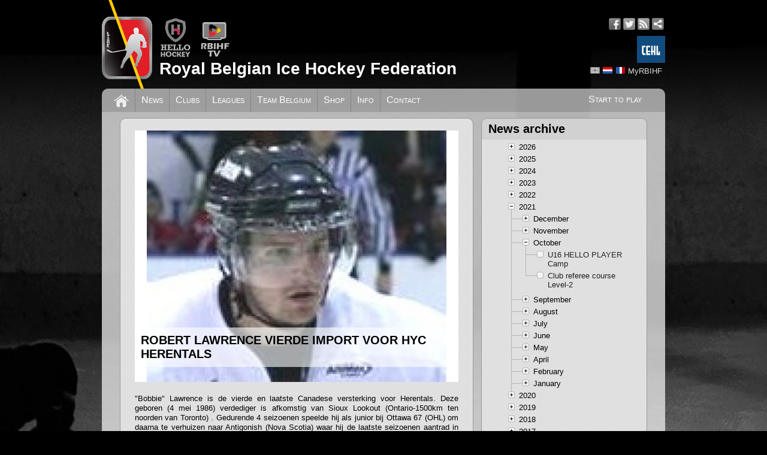

--- FILE ---
content_type: text/html; charset=utf-8
request_url: https://www.rbihf.be/node/2662
body_size: 55990
content:
<!DOCTYPE html>
<html xmlns="http://www.w3.org/1999/xhtml" xml:lang="en" dir="ltr" xmlns:og="http://ogp.me/ns#">
<head>
<meta http-equiv="Content-Type" content="text/html; charset=utf-8" />
<meta http-equiv="Content-Language" content="en" />
<meta name="robots" content="follow, index" />
<meta name="description" content="Official website of the Royal Belgian Ice Hockey Federation" />
<meta name="copyright" content="© RBIHF" />
<meta property="og:site_name" content="RBIHF" />
<meta property="og:type" content="website" />
<meta property="og:title" content="ROBERT LAWRENCE VIERDE IMPORT VOOR HYC HERENTALS" />
<meta property="og:description" content="Official website of the Royal Belgian Ice Hockey Federation" />
<meta property="og:image" content="https://assets.rbihf.be/images/e/news/lawrence_R/jpg?w=540&h=420" />
<meta property="og:locale:alternate" content="en_US" />
<meta property="og:locale:alternate" content="nl_NL" />
<meta property="og:locale:alternate" content="fr_FR" />
<meta property="og:url" content="https://www.rbihf.be/node/2662" />
<meta name="viewport" content="width=device-width, initial-scale=1"/>
<link rel="canonical" href="https://www.rbihf.be/node/2662" />
<link rel="shortcut icon" href="https://assets.rbihf.be/images/favicon.ico" type="image/vnd.microsoft.icon" />
<title>RBIHF :: ROBERT LAWRENCE VIERDE IMPORT VOOR HYC HERENTALS</title>
<link href="https://assets.rbihf.be/css/main.css?v1.5" rel="stylesheet" type="text/css" media="all" />
<script type="text/javascript" src="//ajax.googleapis.com/ajax/libs/jquery/1.10.2/jquery.min.js"></script>
<script type="text/javascript" src="https://assets.rbihf.be/js/marquee.min.js" async></script>
<script type="text/javascript" src="https://assets.rbihf.be/js/collapsible.min.js"></script>
<script type="text/javascript" src="//ajax.googleapis.com/ajax/libs/jqueryui/1.9.0/jquery-ui.min.js"></script>
<script type="text/javascript">$(document).ready(function(){$("body").addClass("bg")});</script>
<!-- Global site tag (gtag.js) - Google Analytics -->
<script async src="https://www.googletagmanager.com/gtag/js?id=UA-43678071-1"></script>
<script>
window.dataLayer = window.dataLayer || [];
function gtag(){dataLayer.push(arguments);}
gtag('js', new Date());

gtag('config', 'UA-43678071-1', { 'anonymize_ip': true });
</script>
</head>

<body class="en">
<div id="wrapper">
  <div id="header" class="clear">
      <a class="logo" href="/" title="Royal Belgian Ice Hockey Federation"><img src="https://assets.rbihf.be/images/logo_header.png" alt="Royal Belgian Ice Hockey Federation" /></a>
      <div class="topbar">
        <div class="brands">
          <a href="https://www.hellohockey.be/en" target="_blank" title="Hello Hockey"><img height="66" src="https://assets.rbihf.be/images/HelloHockey.png" alt="Hello Hockey" /></a>
          <a href="https://www.rbihf.tv/en" target="_blank" title="RBIHF TV"><img height="66" src="https://assets.rbihf.be/images/rbihf-tv.png" alt="RBIHF TV" /></a>
        </div>
        <div class="social-media">
            <ul>
                <li><a href="https://www.facebook.com/RoyalBelgianIceHockeyFederation" class="icon facebook" title="Facebook" target="_blank"></a></li>
                <li><a href="https://www.twitter.com/rbihf" class="icon twitter" title="Twitter" target="_blank"></a></li>
                <li><a href="/en/rss" class="icon rss" title="RSS feed" target="_blank"></a></li>
                <li><a href="https://intranet.rbihf.be" class="icon intranet" title="Intranet" target="_blank"></a></li>
            </ul>
            <a href="https://www.cehl.eu" target="_blank" title="Central European Hockey League"><img height="45" style="margin: 10px 0; float: right" src="https://assets.rbihf.be/images/cehl.jpg" alt="CEHL" /></a>
        </div>
      </div>
      <div class="user-menu languages">
          <ul>
              <li><a href="/en/node/2662" class="language en active" title="English"></a></li>
<li><a href="/nl/node/2662" class="language nl" title="Nederlands"></a></li>
<li><a href="/fr/node/2662" class="language fr" title="Fran&ccedil;ais"></a></li>
              <li></li>
              <li><a href="https://admin.rbihf.be/SiteAdmin/" title="MyRBIHF" target="_blank">MyRBIHF</a></li>
          </ul>
      </div>
      <h1><a href="/" title="Royal Belgian Ice Hockey Federation">Royal Belgian Ice Hockey Federation</a></h1>
  </div>
  
  <div id="main-menu" class="clear">
      <ul class="right"><li><a href="/development/start_to_play">Start to play</a></li></ul>
      <ul>
          <li class="home"><a href="/" title="Home"></a></li>
          <li><a href="/news" title="News">News</a></li><li><a href="/clubs" title="Clubs">Clubs</a></li><li><a href="/leagues" title="Leagues">Leagues</a></li><li><a href="/national-team" title="Team Belgium">Team Belgium</a></li><li><a href="/shop" title="Shop">Shop</a></li><li><a href="/info" title="Info">Info</a></li><li><a href="/contact" title="Contact">Contact</a></li>      </ul>
  </div>
  
  <div id="maincontent" class="clear">
  <noscript><div class="grid-row"><div class="grid-6"><div class="message message-error">It seems like your browser's JavaScript support has been disabled. Some of the site functions may not work properly untill you enable JavaScript. <a href="http://www.google.com/search?q=enable+javascript" title="How to enable javascript">Click here to learn how you can enable JavaScript.</a></div></div><div class="clear"></div></div></noscript>
        <div class="grid-row">
        <div class="left grid-4">
          <div class="block">
            <div class="block-content">
              <div class="node news">
                              <div class="image">
                  <span class="title">ROBERT LAWRENCE VIERDE IMPORT VOOR HYC HERENTALS</span>
                  <img src="https://assets.rbihf.be/images/e/news/lawrence_R/jpg?w=540&h=420" alt="ROBERT LAWRENCE VIERDE IMPORT VOOR HYC HERENTALS" />
                </div>
                              <div class="content">
                  <p>"Bobbie" Lawrence is de vierde en laatste Canadese versterking voor Herentals. Deze geboren (4 mei 1986) verdediger is afkomstig van Sioux Lookout (Ontario-1500km ten noorden van Toronto) . Gedurende 4 seizoenen speelde hij als junior bij Ottawa 67 (OHL) om daarna te verhuizen naar Antigonish (Nova Scotia) waar hij de laatste seizoenen aantrad in de AUS-competitie (Atlantic University Sport) bij de St-Franciscus Xavier University. Daar waren Sean Flinn (was bij HYC in 2009-2010) en Jim Kehoe (bij HYC in 2008-2009) zijn ploegmaats. Lawrence zal in Herentals ook ingezet worden bij de opleiding van de jeugd en voor het verdedigend compartiment van de eerste ploeg.</p>
<p>Bron :HYC&nbsp; e-news 29.08.2011 
<HR>                </div>
                <div class="meta">
                  <div class="actions">
									                                                      </div>
                  Posted on August 30, 2011 at 10:16 by MK                </div>
              </div>
            </div>
          </div>
        </div>
        
                <div class="grid-2 right">
          <div class="block">
            <div class="block-header">
                              <h2>News archive</h2>
                          </div>
            <div class="block-content">
            	<div id="news-archive">
				<ul class="treeview collapsible"><li>2026<ul><li>January<ul><li><a href="/node/7523" title="Belgium U20 Narrowly Defeated in Overtime by Bulgaria on Monday, Focus Shifts to Game 2 vs Turkey">Belgium U20 Narrowly Defeated in Overtime by Bulgaria on Monday, Focus Shifts to Game 2 vs Turkey</a></li><li><a href="/node/7522" title="Belgium U20 Kicks Off IIHF World Championship Division III in Sofia">Belgium U20 Kicks Off IIHF World Championship Division III in Sofia</a></li><li><a href="/node/7517" title="2026 Frozen Final 07-02-2026 LIege">2026 Frozen Final 07-02-2026 LIege</a></li><li><a href="/node/7511" title="Belgian Cup Division 1 - 24 January 2026">Belgian Cup Division 1 - 24 January 2026</a></li></ul></li></ul></li><li>2025<ul><li>October<ul><li><a href="/node/7461" title="IIHF Unveils New Logo and Brand Identity">IIHF Unveils New Logo and Brand Identity</a></li><li><a href="/node/7458" title="Join the RBIHF Team and Bring Belgian Ice Hockey to Life Online">Join the RBIHF Team and Bring Belgian Ice Hockey to Life Online</a></li></ul></li><li>September<ul><li><a href="/node/7451" title="Kick-off weekend women's ice hockey with friendly vs U18 NL and Talentpool Women">Kick-off weekend women's ice hockey with friendly vs U18 NL and Talentpool Women</a></li><li><a href="/node/7448" title="Belgian Youth Ice Hockey Keeps Growing: Development Leagues Ready for a New Season">Belgian Youth Ice Hockey Keeps Growing: Development Leagues Ready for a New Season</a></li><li><a href="/node/7444" title="Luxembourg Foxes Make Their Debut in Belgian Division 1 Ice Hockey">Luxembourg Foxes Make Their Debut in Belgian Division 1 Ice Hockey</a></li><li><a href="/node/7441" title="Follow Belgian Ice Hockey Live ? Subscribe Now to RBIHF.tv">Follow Belgian Ice Hockey Live ? Subscribe Now to RBIHF.tv</a></li><li><a href="/node/7438" title="Belgian Ice Hockey Season Kicks Off with New Teams and Fresh Momentum">Belgian Ice Hockey Season Kicks Off with New Teams and Fresh Momentum</a></li><li><a href="/node/7437" title="Two Belgian Graduates Strengthen the Future of RBIHF ? A Key Step in Succession Planning">Two Belgian Graduates Strengthen the Future of RBIHF ? A Key Step in Succession Planning</a></li><li><a href="/node/7427" title="Kick-Off the New Season with Our Coaching Courses">Kick-Off the New Season with Our Coaching Courses</a></li><li><a href="/node/7424" title="International U14 Development Games in Mechelen">International U14 Development Games in Mechelen</a></li></ul></li><li>August<ul><li><a href="/node/7423" title="First IIHF Equipment Manager Training in Belgium a Success">First IIHF Equipment Manager Training in Belgium a Success</a></li></ul></li><li>July<ul><li><a href="/node/7387" title="Become a Certified Equipment Manager ? Applications Now Open">Become a Certified Equipment Manager ? Applications Now Open</a></li><li><a href="/node/7384" title="RBIHF Ends Inline Hockey Activities Following IIHF Directive">RBIHF Ends Inline Hockey Activities Following IIHF Directive</a></li><li><a href="/node/7382" title="Kortrijk Spurs Working Hard to Keep Ice Hockey Alive for All Players">Kortrijk Spurs Working Hard to Keep Ice Hockey Alive for All Players</a></li><li><a href="/node/7359" title="A First in Belgium: Official Training for Ice Hockey Equipment Managers">A First in Belgium: Official Training for Ice Hockey Equipment Managers</a></li><li><a href="/node/7357" title="National Transfers 2025-2026">National Transfers 2025-2026</a></li></ul></li><li>May<ul><li><a href="/node/7353" title="Belgium?s National Teams Set for the 2025-2026 IIHF World Championships">Belgium?s National Teams Set for the 2025-2026 IIHF World Championships</a></li><li><a href="/node/7346" title="Leuven Chiefs Triumph in Belgian Cup Division 1">Leuven Chiefs Triumph in Belgian Cup Division 1</a></li></ul></li><li>April<ul><li><a href="/node/7343" title="Hasselt also wins U16 championship and captures two of the three national youth cups">Hasselt also wins U16 championship and captures two of the three national youth cups</a></li><li><a href="/node/7340" title="Haskey wins U14 championship for the first time in years">Haskey wins U14 championship for the first time in years</a></li><li><a href="/node/7333" title="Sportoase Antwerp Phantoms crowned champions of Division 4!">Sportoase Antwerp Phantoms crowned champions of Division 4!</a></li><li><a href="/node/7318" title="Leuven Chiefs Crowned Champions in Division 3 Ice Hockey Season 2024-2025">Leuven Chiefs Crowned Champions in Division 3 Ice Hockey Season 2024-2025</a></li><li><a href="/node/7309" title="CHARLEROI RED ROOSTERS CROWNED D1B CHAMPIONS 2024 - 2025">CHARLEROI RED ROOSTERS CROWNED D1B CHAMPIONS 2024 - 2025</a></li><li><a href="/node/7306" title="Full Ice Development: A Leap Forward for Youth Hockey in Belgium">Full Ice Development: A Leap Forward for Youth Hockey in Belgium</a></li><li><a href="/node/7303" title="Liege Bulldogs Win National U18 Championship">Liege Bulldogs Win National U18 Championship</a></li></ul></li><li>March<ul><li><a href="/node/7295" title="U18 Team Sends Bulgaria to Relegation and Secures Place in WM18IIb">U18 Team Sends Bulgaria to Relegation and Secures Place in WM18IIb</a></li><li><a href="/node/7292" title="Belgium Falls Short Against Serbia, Medal Hopes Fade">Belgium Falls Short Against Serbia, Medal Hopes Fade</a></li><li><a href="/node/7289" title="Belgium Falls Short Against Spain in Thrilling game at Sofia World Championships">Belgium Falls Short Against Spain in Thrilling game at Sofia World Championships</a></li><li><a href="/node/7286" title="Belgium Falls to Chinese Taipei in Overtime Thriller Sofia, Bulgaria">Belgium Falls to Chinese Taipei in Overtime Thriller Sofia, Bulgaria</a></li><li><a href="/node/7283" title="Belgium Claims Historic Win Over Australia at IIHF U18 World Championships in Sofia">Belgium Claims Historic Win Over Australia at IIHF U18 World Championships in Sofia</a></li></ul></li><li>February<ul><li><a href="/node/7269" title="Bulldogs Li&egrave;ge Win Belgian Cup">Bulldogs Li&egrave;ge Win Belgian Cup</a></li><li><a href="/node/7272" title="Obituary: Denise Reniers">Obituary: Denise Reniers</a></li></ul></li><li>January<ul><li><a href="/node/7262" title="Belgian National U20 Team Embarks on Adventure at IIHF World Championship in Belgrade">Belgian National U20 Team Embarks on Adventure at IIHF World Championship in Belgrade</a></li></ul></li></ul></li><li>2024<ul><li>December<ul><li><a href="/node/7225" title="The two strongest teams in the BVB are known">The two strongest teams in the BVB are known</a></li></ul></li><li>October<ul><li><a href="/node/7171" title="Inline Hockey Senior Men @ World championship 2024 Italy">Inline Hockey Senior Men @ World championship 2024 Italy</a></li></ul></li><li>September<ul><li><a href="/node/7165" title="Bulldogs Liege Compete in Sofia for the IIHF Continental Cup 2025">Bulldogs Liege Compete in Sofia for the IIHF Continental Cup 2025</a></li><li><a href="/node/7162" title="Belgian Ice Hockey Talent Pool Kicks Off with Evaluation Day in Mechelen">Belgian Ice Hockey Talent Pool Kicks Off with Evaluation Day in Mechelen</a></li><li><a href="/node/7159" title="Belgium Senior Women finishes 12th in the World  Roller Games in Italy">Belgium Senior Women finishes 12th in the World  Roller Games in Italy</a></li><li><a href="/node/7156" title="Belgian Ice Hockey Coaches Kick Off Certification Journey at Annual Coach Weekend in Mechelen">Belgian Ice Hockey Coaches Kick Off Certification Journey at Annual Coach Weekend in Mechelen</a></li></ul></li><li>August<ul><li><a href="/node/7149" title="U16 Talent Pool participates to 4 nations cup in Estonia">U16 Talent Pool participates to 4 nations cup in Estonia</a></li><li><a href="/node/7128" title="Belgium Sends Two Participants to the IIHF Developer Course">Belgium Sends Two Participants to the IIHF Developer Course</a></li><li><a href="/node/7131" title="New Referee Commission Revamps Support for Hockey Season">New Referee Commission Revamps Support for Hockey Season</a></li><li><a href="/node/7125" title="Talent Pool Season: Evaluation Day in September">Talent Pool Season: Evaluation Day in September</a></li><li><a href="/node/7122" title="Calendar 2024-2025 approaching publication.">Calendar 2024-2025 approaching publication.</a></li><li><a href="/node/7119" title="2024-2025 Coach Certification kick-off.">2024-2025 Coach Certification kick-off.</a></li><li><a href="/node/7116" title="U20 National Team at Four-Nation Tournament in Geleen (NED)">U20 National Team at Four-Nation Tournament in Geleen (NED)</a></li><li><a href="/node/7113" title="RBIHF starts a new 4-year cycle">RBIHF starts a new 4-year cycle</a></li></ul></li><li>July<ul><li><a href="/node/7098" title="National Transfers 2024-2025">National Transfers 2024-2025</a></li></ul></li><li>June<ul><li><a href="/node/7097" title="Increasing Visibility of your Club and our Sport">Increasing Visibility of your Club and our Sport</a></li><li><a href="/node/7092" title="3 New Speakers Join the Hello Hockey Seminar BENELUX!">3 New Speakers Join the Hello Hockey Seminar BENELUX!</a></li></ul></li><li>May<ul><li><a href="/node/7086" title="HELLO HOCKEY SEMINAR BENELUX 2024">HELLO HOCKEY SEMINAR BENELUX 2024</a></li><li><a href="/node/7091" title="Assignments World Championships 2024-2025">Assignments World Championships 2024-2025</a></li><li><a href="/node/7088" title="Belgian inline in the midst of a 3-day season closing weekend.">Belgian inline in the midst of a 3-day season closing weekend.</a></li><li><a href="/node/7087" title="HUSKIES bring National 2 cup to Beveren">HUSKIES bring National 2 cup to Beveren</a></li><li><a href="/node/7084" title="Haskey Hasselt, 24 hours non-stop on the ice.">Haskey Hasselt, 24 hours non-stop on the ice.</a></li><li><a href="/node/7080" title="CHIEFS inline Leuven win Division 3 Championship.">CHIEFS inline Leuven win Division 3 Championship.</a></li></ul></li><li>April<ul><li><a href="/node/7044" title="Ghent Dragons wins DIV3">Ghent Dragons wins DIV3</a></li><li><a href="/node/7029" title="Mechelen Cold Play Sharks champion U14">Mechelen Cold Play Sharks champion U14</a></li><li><a href="/node/7026" title="Bulldogs Liege: Champions of Belgium">Bulldogs Liege: Champions of Belgium</a></li><li><a href="/node/7024" title="Underdog Leuven Young Chiefs wins DIV1B">Underdog Leuven Young Chiefs wins DIV1B</a></li><li><a href="/node/7021" title="Chiefs Leuven did not lose one game in DIV1A, including the final">Chiefs Leuven did not lose one game in DIV1A, including the final</a></li><li><a href="/node/7022" title="Chiefs Leuven Black crowned champions U18">Chiefs Leuven Black crowned champions U18</a></li><li><a href="/node/7019" title="Champion U16: Chiefs Leuven">Champion U16: Chiefs Leuven</a></li><li><a href="/node/7016" title="HYC Funny Stars: Champions of DIV4">HYC Funny Stars: Champions of DIV4</a></li></ul></li><li>March<ul><li><a href="/node/7009" title="Leuven plays 3 finals">Leuven plays 3 finals</a></li><li><a href="/node/7005" title="Wolves B are the champions U14 Inline">Wolves B are the champions U14 Inline</a></li><li><a href="/node/7002" title="COMING UP: Play-offs!">COMING UP: Play-offs!</a></li><li><a href="/node/7000" title="Sportoase Antwerp Phantoms Wit wins Division 2!">Sportoase Antwerp Phantoms Wit wins Division 2!</a></li></ul></li><li>February<ul><li><a href="/node/6963" title="You can find us on Tiktok and Instagram!">You can find us on Tiktok and Instagram!</a></li><li><a href="/node/6952" title="Relive the Belgian Cup Final">Relive the Belgian Cup Final</a></li><li><a href="/node/6951" title="HYC Herentals wins Belgian Cup final.">HYC Herentals wins Belgian Cup final.</a></li><li><a href="/node/6947" title="Frozen Final 2024">Frozen Final 2024</a></li></ul></li><li>January<ul><li><a href="/node/6943" title="Leuven Chiefs takes Belgian Cup in Division 1">Leuven Chiefs takes Belgian Cup in Division 1</a></li><li><a href="/node/6918" title="Frozen Final 2024: Sold-out">Frozen Final 2024: Sold-out</a></li></ul></li></ul></li><li>2023<ul><li>December<ul><li><a href="/node/6882" title="Finalist Belgian Cup are known.">Finalist Belgian Cup are known.</a></li></ul></li><li>November<ul><li><a href="/node/6866" title="Neck guards highly recommended for senior hockey.">Neck guards highly recommended for senior hockey.</a></li><li><a href="/node/6864" title="U18 finish first National selection day in Mechelen.">U18 finish first National selection day in Mechelen.</a></li></ul></li><li>October<ul><li><a href="/node/6857" title="U20 Belgian National team wins selection game vs Dutch National Selection.">U20 Belgian National team wins selection game vs Dutch National Selection.</a></li></ul></li><li>September<ul><li><a href="/node/6849" title="Liege Bulldogs wins first round Continental Cup">Liege Bulldogs wins first round Continental Cup</a></li><li><a href="/node/6846" title="Belgian National Team U20 played first selection game in Tilburg.">Belgian National Team U20 played first selection game in Tilburg.</a></li><li><a href="/node/6843" title="LTP-U8-10-12 Calendar meeting.">LTP-U8-10-12 Calendar meeting.</a></li><li><a href="/node/6840" title="Game Calendar 2023-2024 published.">Game Calendar 2023-2024 published.</a></li><li><a href="/node/6837" title="RBIHF development program in full action.">RBIHF development program in full action.</a></li></ul></li><li>August<ul><li><a href="/node/6824" title="Marc Fransen steps down and leaves the Hello Player and U18 National Team.">Marc Fransen steps down and leaves the Hello Player and U18 National Team.</a></li><li><a href="/node/6817" title="Hello Player U14-U16 try-out days MECHELEN 16 September.">Hello Player U14-U16 try-out days MECHELEN 16 September.</a></li><li><a href="/node/6814" title="GOALIE COACH development added to RBIHF certification process.">GOALIE COACH development added to RBIHF certification process.</a></li><li><a href="/node/6811" title="RBIHF Player Development program starts at U14.">RBIHF Player Development program starts at U14.</a></li><li><a href="/node/6803" title="Certification Courses 2023">Certification Courses 2023</a></li></ul></li><li>June<ul><li><a href="/node/6710" title="National Transfers 2023-2024">National Transfers 2023-2024</a></li><li><a href="/node/6704" title="RBIHF SUMMER GOALIE PROGRAM // applications open">RBIHF SUMMER GOALIE PROGRAM // applications open</a></li></ul></li><li>May<ul><li><a href="/node/6700" title="Belgium hosts European Championships Inline Hockey">Belgium hosts European Championships Inline Hockey</a></li><li><a href="/node/6699" title="Belgian participation to IIHF Championships 2024 confirmed.">Belgian participation to IIHF Championships 2024 confirmed.</a></li><li><a href="/node/6697" title="Germany brings IIHF Wold Championships back to our back yard!">Germany brings IIHF Wold Championships back to our back yard!</a></li><li><a href="/node/6694" title="Inline Hockey club Huskies Beveren celebrates 25th anniversary with championship title">Inline Hockey club Huskies Beveren celebrates 25th anniversary with championship title</a></li><li><a href="/node/6691" title="COLDPLAY SHARKS win the U16 Championship">COLDPLAY SHARKS win the U16 Championship</a></li></ul></li><li>April<ul><li><a href="/node/6690" title="RBIHF looking for IT experts to deal with new integrations and projects.">RBIHF looking for IT experts to deal with new integrations and projects.</a></li><li><a href="/node/6669" title="Belgian Champions Division 2, 3, en 4">Belgian Champions Division 2, 3, en 4</a></li></ul></li><li>March<ul><li><a href="/node/6645" title="Bulldogs Li&egrave;ge Invincible!">Bulldogs Li&egrave;ge Invincible!</a></li><li><a href="/node/6619" title="Sportoase Antwerp Phantoms wins Belgian Championship in DIV1 after Thriller Weekend">Sportoase Antwerp Phantoms wins Belgian Championship in DIV1 after Thriller Weekend</a></li><li><a href="/node/6556" title="ColdPlay Sharks U18 wins the Belgian championship in overtime.">ColdPlay Sharks U18 wins the Belgian championship in overtime.</a></li><li><a href="/node/6562" title="LIEGE BULLDOGS Write the U14 National championship on their name.">LIEGE BULLDOGS Write the U14 National championship on their name.</a></li><li><a href="/node/6551" title="Bulldogs Liege wint Landkampioenschap">Bulldogs Liege wint Landkampioenschap</a></li></ul></li><li>February<ul><li><a href="/node/6438" title="Belgium takes part in IIHF Global Girls Game">Belgium takes part in IIHF Global Girls Game</a></li><li><a href="/node/6431" title="Dis &quot;NON&quot; au dopage! Zeg &quot;NEE&quot; tegen doping!">Dis &quot;NON&quot; au dopage! Zeg &quot;NEE&quot; tegen doping!</a></li></ul></li><li>January<ul><li><a href="/node/6385" title="RBIHF TV is live">RBIHF TV is live</a></li></ul></li></ul></li><li>2022<ul><li>December<ul><li><a href="/node/6291" title="Farewell Lutgarde Schelstraete at the RBIHF office.">Farewell Lutgarde Schelstraete at the RBIHF office.</a></li><li><a href="/node/6292" title="Happy 2023">Happy 2023</a></li><li><a href="/node/6199" title="Future vision RBIHF">Future vision RBIHF</a></li><li><a href="/node/6194" title="Team Belgium U20 in final preparation phase.">Team Belgium U20 in final preparation phase.</a></li><li><a href="/node/6189" title="Nationaal team women play Dutch National team">Nationaal team women play Dutch National team</a></li><li><a href="/node/6188" title="Hello Player and RBIHF National Player development">Hello Player and RBIHF National Player development</a></li><li><a href="/node/6187" title="Vernieuwing Bestuur KBIJF">Vernieuwing Bestuur KBIJF</a></li></ul></li><li>October<ul><li><a href="/node/6166" title="National programs starting up.">National programs starting up.</a></li><li><a href="/node/6164" title="Bulldogs Liege on Continental Cup (Day Three)">Bulldogs Liege on Continental Cup (Day Three)</a></li><li><a href="/node/6163" title="Bulldogs Liege on Continental Cup (Day Two)">Bulldogs Liege on Continental Cup (Day Two)</a></li><li><a href="/node/6162" title="Bulldogs Liege on Continental Cup.">Bulldogs Liege on Continental Cup.</a></li></ul></li><li>September<ul><li><a href="/node/6156" title="All IIHF championships allocated">All IIHF championships allocated</a></li><li><a href="/node/6152" title="U20 National team in Serbia.">U20 National team in Serbia.</a></li><li><a href="/node/6151" title="Season start for the HELLO PLAYER development program.">Season start for the HELLO PLAYER development program.</a></li><li><a href="/node/6148" title="84 coaches attended National coaching weekend.">84 coaches attended National coaching weekend.</a></li><li><a href="/node/6155" title="Inauguration Johan Bollue IIHF Development award">Inauguration Johan Bollue IIHF Development award</a></li><li><a href="/node/6106" title="Marine Dinant, on top of the world">Marine Dinant, on top of the world</a></li></ul></li><li>August<ul><li><a href="/node/6145" title="Coaching Clinic moved to Mechelen.">Coaching Clinic moved to Mechelen.</a></li></ul></li><li>July<ul><li><a href="/node/6133" title="Inline Hockey team(s) ready for European Championship">Inline Hockey team(s) ready for European Championship</a></li><li><a href="/node/6132" title="Organization BNL restarted">Organization BNL restarted</a></li><li><a href="/node/6103" title="Yearly Coaching clinic September 10-11 in Antwerp.">Yearly Coaching clinic September 10-11 in Antwerp.</a></li></ul></li><li>June<ul><li><a href="/node/6128" title="National Transfers 2022-2023">National Transfers 2022-2023</a></li><li><a href="/node/6097" title="RBIHF SUMMER-GOALIE-program for goalies born between 2014 &amp; 2005.">RBIHF SUMMER-GOALIE-program for goalies born between 2014 &amp; 2005.</a></li></ul></li><li>May<ul><li><a href="/node/6091" title="Gezocht: Deeltijds Administratieve Medewerker KBIJF M/V">Gezocht: Deeltijds Administratieve Medewerker KBIJF M/V</a></li><li><a href="/node/6088" title="Club Member Recruitment and Retention">Club Member Recruitment and Retention</a></li><li><a href="/node/6080" title="HelloPlayer U14 Spring ShowDown.">HelloPlayer U14 Spring ShowDown.</a></li><li><a href="/node/6082" title="HelloHockey DEVELOPMENT SEMINAR BENELUX on 25-26 June 2022.">HelloHockey DEVELOPMENT SEMINAR BENELUX on 25-26 June 2022.</a></li><li><a href="/node/6077" title="Belgian Champion U15 Inline Hockey 2021-2022">Belgian Champion U15 Inline Hockey 2021-2022</a></li></ul></li><li>April<ul><li><a href="/node/6074" title="Belgian title Division 4 - season 2021-2022">Belgian title Division 4 - season 2021-2022</a></li><li><a href="/node/6071" title="Belgian Championship Division 3 - season 2021-2022">Belgian Championship Division 3 - season 2021-2022</a></li><li><a href="/node/6068" title="Belgian Champion Division 2 , season 2021-2022">Belgian Champion Division 2 , season 2021-2022</a></li><li><a href="/node/6065" title="U19 Winner Belgian Championship 2021-2022">U19 Winner Belgian Championship 2021-2022</a></li><li><a href="/node/6062" title="U16 Belgian Champions 2021-2022">U16 Belgian Champions 2021-2022</a></li><li><a href="/node/6059" title="BELGIAN Champions 2021-2022">BELGIAN Champions 2021-2022</a></li><li><a href="/node/6051" title="Belgian National U18 teams wins Silver">Belgian National U18 teams wins Silver</a></li><li><a href="/node/6050" title="Belgische vrouwen verdienen met dikke zege promotie">Belgische vrouwen verdienen met dikke zege promotie</a></li></ul></li><li>March<ul><li><a href="/node/6046" title="Huskies take the Belgian inline cup home for the 2nd time in a row.">Huskies take the Belgian inline cup home for the 2nd time in a row.</a></li><li><a href="/node/6045" title="Unis Flyers Heerenveen kampioen in Beneleague">Unis Flyers Heerenveen kampioen in Beneleague</a></li><li><a href="/node/6043" title="Finale in titelstrijd na winst van Luik in Heerenveen">Finale in titelstrijd na winst van Luik in Heerenveen</a></li><li><a href="/node/6042" title="Flyers staat na zege in Luik op drempel Beneleague-titel">Flyers staat na zege in Luik op drempel Beneleague-titel</a></li><li><a href="/node/6041" title="Bulldogs bereiken eindstrijd om Beneleague-titel en zijn Belgisch kampioen">Bulldogs bereiken eindstrijd om Beneleague-titel en zijn Belgisch kampioen</a></li><li><a href="/node/6040" title="Herentals dwingt derde duel af; Belgische finale in Coupe">Herentals dwingt derde duel af; Belgische finale in Coupe</a></li><li><a href="/node/6039" title="Antwerp Phantoms wins national title in the highest Belgian division">Antwerp Phantoms wins national title in the highest Belgian division</a></li><li><a href="/node/6034" title="Luik op voorsprong, Flyers in de finale">Luik op voorsprong, Flyers in de finale</a></li><li><a href="/node/6033" title="Heerenveen op voorsprong in serie tegen Den Haag">Heerenveen op voorsprong in serie tegen Den Haag</a></li><li><a href="/node/6032" title="Luik completeert halve finales Beneleague">Luik completeert halve finales Beneleague</a></li><li><a href="/node/6031" title="Beneleague: Drie teams door naar halve finales">Beneleague: Drie teams door naar halve finales</a></li><li><a href="/node/6027" title="Play-offs in de Beneleague van start">Play-offs in de Beneleague van start</a></li><li><a href="/node/6025" title="Bulldogs wint beker met overtuigende zege">Bulldogs wint beker met overtuigende zege</a></li></ul></li><li>February<ul><li><a href="/node/6022" title="Dikke winst voor Luik; Chiefs en Panters delen punten">Dikke winst voor Luik; Chiefs en Panters delen punten</a></li><li><a href="/node/6018" title="Heerenveen en Herentals zijn Luik de baas">Heerenveen en Herentals zijn Luik de baas</a></li><li><a href="/node/6017" title="Flyers verliest duel in Den Haag reglementair">Flyers verliest duel in Den Haag reglementair</a></li><li><a href="/node/6016" title="Den Haag is Luik en Herentals de baas">Den Haag is Luik en Herentals de baas</a></li><li><a href="/node/6000" title="Game Day: Luik wacht uitdaging in Den Haag">Game Day: Luik wacht uitdaging in Den Haag</a></li><li><a href="/node/5999" title="Herentals en Luik onderuit tegen Flyers, Mechelen stunt tegen Hijs">Herentals en Luik onderuit tegen Flyers, Mechelen stunt tegen Hijs</a></li><li><a href="/node/5998" title="U18 Nationale selectie start voorbereiding WK">U18 Nationale selectie start voorbereiding WK</a></li></ul></li><li>January<ul><li><a href="/node/5986" title="Afgelaste wedstrijden niet opnieuw ingepland">Afgelaste wedstrijden niet opnieuw ingepland</a></li><li><a href="/node/5979" title="Bene-League hervat vrijdag met twee wedstrijden">Bene-League hervat vrijdag met twee wedstrijden</a></li></ul></li></ul></li><li class="expanded">2021<ul><li>December<ul><li><a href="/node/5976" title="Introduction base playing rules for U14.">Introduction base playing rules for U14.</a></li><li><a href="/node/5973" title="National U20 Squad beats Utrecht Dragons in Exhibition Game">National U20 Squad beats Utrecht Dragons in Exhibition Game</a></li><li><a href="/node/5970" title="Coronavirus en maatregelen verstoren BENE-League.">Coronavirus en maatregelen verstoren BENE-League.</a></li></ul></li><li>November<ul><li><a href="/node/5958" title="In Memoriam of Johan Bollue">In Memoriam of Johan Bollue</a></li></ul></li><li class="expanded">October<ul><li><a href="/node/5963" title="U16 HELLO PLAYER Camp">U16 HELLO PLAYER Camp</a></li><li><a href="/node/5952" title="Club referee course Level-2">Club referee course Level-2</a></li></ul></li><li>September<ul><li><a href="/node/5937" title="IIHF Elections with a Belgian Touch">IIHF Elections with a Belgian Touch</a></li><li><a href="/node/5927" title="Inauguration of the NEW RBIHF office.">Inauguration of the NEW RBIHF office.</a></li></ul></li><li>August<ul><li><a href="/node/5919" title="RBIHF Coach Development Program">RBIHF Coach Development Program</a></li></ul></li><li>July<ul><li><a href="/node/5910" title="BeNe league start met 8 teams !!">BeNe league start met 8 teams !!</a></li><li><a href="/node/5909" title="National Transfers 2021-2022">National Transfers 2021-2022</a></li><li><a href="/node/5904" title="RBIHF Summer League is rolling&acirc;�&brvbar;">RBIHF Summer League is rolling&acirc;�&brvbar;</a></li></ul></li><li>June<ul><li><a href="/node/5901" title="SUMMER LEAGUE Hockey (all ages)">SUMMER LEAGUE Hockey (all ages)</a></li><li><a href="/node/5899" title="Team Canada pakt in Riga de wereldtitel">Team Canada pakt in Riga de wereldtitel</a></li><li><a href="/node/5898" title="IIHF Worldchampionship National Team Belgium">IIHF Worldchampionship National Team Belgium</a></li></ul></li><li>May<ul><li><a href="/node/5897" title="Surprising IIHF Worlds in Riga">Surprising IIHF Worlds in Riga</a></li></ul></li><li>April<ul><li><a href="/node/5887" title="RBIHF invests in own office location.">RBIHF invests in own office location.</a></li></ul></li><li>February<ul><li><a href="/node/5866" title="VTS Plus Marathon: 42 dagen lang webinars voor trainers en coaches">VTS Plus Marathon: 42 dagen lang webinars voor trainers en coaches</a></li></ul></li><li>January<ul><li><a href="/node/5864" title="2021 een jaar van hoop ..">2021 een jaar van hoop ..</a></li></ul></li></ul></li><li>2020<ul><li>December<ul><li><a href="/node/5857" title="Anke Steeno door sportpers genomineerd als Belofte van het Jaar">Anke Steeno door sportpers genomineerd als Belofte van het Jaar</a></li></ul></li><li>November<ul><li><a href="/node/5830" title="RDP-online opleidingen gaan gewoon door ook tijdens lockdown.">RDP-online opleidingen gaan gewoon door ook tijdens lockdown.</a></li></ul></li><li>October<ul><li><a href="/node/5826" title="Indoor sportinfrastructuur gesloten">Indoor sportinfrastructuur gesloten</a></li><li><a href="/node/5825" title="IJSHOCKEY en INLINE HOCKEY stop, voor 12 jaar en ouder.">IJSHOCKEY en INLINE HOCKEY stop, voor 12 jaar en ouder.</a></li><li><a href="/node/5822" title="Ijshockey- en inline Hockey naar Code ORANJE.">Ijshockey- en inline Hockey naar Code ORANJE.</a></li><li><a href="/node/5815" title="BENE-LEAGUE ON HOLD, Dubbele Bekerronde brengt extra tijd.">BENE-LEAGUE ON HOLD, Dubbele Bekerronde brengt extra tijd.</a></li></ul></li><li>September<ul><li><a href="/node/5803" title="De coaches voor het WK2021  in IJsland: Jeffrey van Iersel en Chris Eimers">De coaches voor het WK2021  in IJsland: Jeffrey van Iersel en Chris Eimers</a></li><li><a href="/node/5800" title="Coach opleiding L1 en L2 geannuleerd , LTP gaat gewoon door.">Coach opleiding L1 en L2 geannuleerd , LTP gaat gewoon door.</a></li></ul></li><li>August<ul><li><a href="/node/5797" title="Algemene leden vergadering RBIHF ; Een ingekort seizoen.">Algemene leden vergadering RBIHF ; Een ingekort seizoen.</a></li><li><a href="/node/5796" title="BeNe League competitie uitgesteld tot 1 december">BeNe League competitie uitgesteld tot 1 december</a></li></ul></li><li>July<ul><li><a href="/node/5792" title="Mondmaskers en contact registratie verplicht">Mondmaskers en contact registratie verplicht</a></li><li><a href="/node/5785" title="Coaching Seminar 2020">Coaching Seminar 2020</a></li><li><a href="/node/5782" title="Wat betekent de verdere versoepeling van de Corona maatregelen voor ons ?">Wat betekent de verdere versoepeling van de Corona maatregelen voor ons ?</a></li><li><a href="/node/5778" title="Face-off , IJshockey en InLine hockey seizoen 2020-2021">Face-off , IJshockey en InLine hockey seizoen 2020-2021</a></li></ul></li><li>June<ul><li><a href="/node/5777" title="IIHF kalender 2020-2021">IIHF kalender 2020-2021</a></li><li><a href="/node/5773" title="RETURN TO THE ICE !">RETURN TO THE ICE !</a></li><li><a href="/node/5770" title="De deur terug naar het ijs ...">De deur terug naar het ijs ...</a></li></ul></li><li>May<ul><li><a href="/node/5763" title="IJshockey wacht op heropstart...">IJshockey wacht op heropstart...</a></li><li><a href="/node/5772" title="Digitalisering geeft RBIHF-voordeel tijdens coronacrisis">Digitalisering geeft RBIHF-voordeel tijdens coronacrisis</a></li></ul></li><li>April<ul><li><a href="/node/5759" title="Het 1ste Olympische ijshockeytoernooi: Face-off 100 jaar geleden op de Olympische Spelen in Antwerpen">Het 1ste Olympische ijshockeytoernooi: Face-off 100 jaar geleden op de Olympische Spelen in Antwerpen</a></li><li><a href="/node/5761" title="In memoriam  Willy Cornelissen">In memoriam  Willy Cornelissen</a></li><li><a href="/node/5757" title="Vrolijk Pasen">Vrolijk Pasen</a></li><li><a href="/node/5755" title="9 april: Play True Day">9 april: Play True Day</a></li><li><a href="/node/5752" title="Internationale Sportdag voor Ontwikkeling en Vrede: toon je witte kaart op 6 april">Internationale Sportdag voor Ontwikkeling en Vrede: toon je witte kaart op 6 april</a></li><li><a href="/node/5751" title="Online spelregel sessies gaan ook nu verder.">Online spelregel sessies gaan ook nu verder.</a></li></ul></li><li>March<ul><li><a href="/node/5737" title="CORONAVIRUS COVID-19 beeindigt ijshockey en inline hockey seizoen vroegtijdig">CORONAVIRUS COVID-19 beeindigt ijshockey en inline hockey seizoen vroegtijdig</a></li><li><a href="/node/5747" title="HELLO PLAYER DEVELOPMENT MODEL">HELLO PLAYER DEVELOPMENT MODEL</a></li><li><a href="/node/5732" title="HUSKIES brengen inline CUP naar Beveren.">HUSKIES brengen inline CUP naar Beveren.</a></li><li><a href="/node/5731" title="Belgian Cup Inline Hockey 2020">Belgian Cup Inline Hockey 2020</a></li></ul></li><li>February<ul><li><a href="/node/5718" title="Due to storm all games will be cancelled on Sunday February 9">Due to storm all games will be cancelled on Sunday February 9</a></li></ul></li><li>January<ul><li><a href="/node/5693" title="Nabeschouwing Finale Beker van Belgie: thriller tussen HYC en Bulldogs pure ijshockeypromotie">Nabeschouwing Finale Beker van Belgie: thriller tussen HYC en Bulldogs pure ijshockeypromotie</a></li><li><a href="/node/5691" title="HYC Herentals pakt Beker in Overtime Thriller">HYC Herentals pakt Beker in Overtime Thriller</a></li><li><a href="/node/5684" title="Voorbeschouwing finale BVB 2020">Voorbeschouwing finale BVB 2020</a></li><li><a href="/node/5690" title="Anke Steeno brengt Olympisch ijshockeygoud terug naar huis">Anke Steeno brengt Olympisch ijshockeygoud terug naar huis</a></li><li><a href="/node/5686" title="IJshockeyers bezorgen deelnemers Homo Universalis opdracht">IJshockeyers bezorgen deelnemers Homo Universalis opdracht</a></li><li><a href="/node/5678" title="In Memoriam Lenn Adriaenssens (06/12/02-06/01/20), jeugdspeler Huskies &amp; Phantoms">In Memoriam Lenn Adriaenssens (06/12/02-06/01/20), jeugdspeler Huskies &amp; Phantoms</a></li><li><a href="/node/5675" title="Update Tickets 2020 Frozen Final">Update Tickets 2020 Frozen Final</a></li></ul></li></ul></li><li>2019<ul><li>December<ul><li><a href="/node/5645" title="Queens of the Pond gekroond op Indoor Pond Hockey Classic Ladies Edition!">Queens of the Pond gekroond op Indoor Pond Hockey Classic Ladies Edition!</a></li><li><a href="/node/5643" title="Marine Dinant op WK Dames U18, A-POOL">Marine Dinant op WK Dames U18, A-POOL</a></li><li><a href="/node/5641" title="Oproep aan de Belgische pers: Wens je sensatie te brengen over ijshockey?  Focus dan a.u.b. op spectaculaire doelpunten!">Oproep aan de Belgische pers: Wens je sensatie te brengen over ijshockey?  Focus dan a.u.b. op spectaculaire doelpunten!</a></li><li><a href="/node/5638" title="Merry Christmas">Merry Christmas</a></li><li><a href="/node/5632" title="Team Rosters voor 3x3 ijshockeytoernooi 2020 YOWG gekend">Team Rosters voor 3x3 ijshockeytoernooi 2020 YOWG gekend</a></li><li><a href="/node/5629" title="RBIHF start met online spelregel sessies.">RBIHF start met online spelregel sessies.</a></li></ul></li><li>November<ul><li><a href="/node/5606" title="HELLO PLAYER DEVELOPMENT Model">HELLO PLAYER DEVELOPMENT Model</a></li></ul></li><li>October<ul><li><a href="/node/5602" title="Inline hockey en ijshockey meer dan toeval.">Inline hockey en ijshockey meer dan toeval.</a></li><li><a href="/node/5588" title="Week v/d Scheidsrechter (3/3): Carriere afronden of de kers op de taart?">Week v/d Scheidsrechter (3/3): Carriere afronden of de kers op de taart?</a></li><li><a href="/node/5587" title="Week v/d Scheidsrechter (2/3): Dames in ijshockey hebben veel opties.">Week v/d Scheidsrechter (2/3): Dames in ijshockey hebben veel opties.</a></li><li><a href="/node/5586" title="Week v/d Scheidsrechter(1/3): Het RBIHF Scheidsrechter programma.">Week v/d Scheidsrechter(1/3): Het RBIHF Scheidsrechter programma.</a></li></ul></li><li>September<ul><li><a href="/node/5576" title="Groepstoernooi Continental Cup in Mechelen">Groepstoernooi Continental Cup in Mechelen</a></li><li><a href="/node/5562" title="The countdown has started...">The countdown has started...</a></li><li><a href="/node/5565" title="Coach opleidingen volzet">Coach opleidingen volzet</a></li><li><a href="/node/5528" title="Belgische deligatie YOG 2020 bekend.">Belgische deligatie YOG 2020 bekend.</a></li></ul></li><li>August<ul><li><a href="/node/5291" title="Coaching Seminar LTP / L1 / L2">Coaching Seminar LTP / L1 / L2</a></li><li><a href="/node/5505" title="BENE-League even wat anders.">BENE-League even wat anders.</a></li><li><a href="/node/5502" title="Tijdelijke of permanent carriere move ...">Tijdelijke of permanent carriere move ...</a></li><li><a href="/node/5513" title="Top Inline Hockey in Eeklo this long weekend.">Top Inline Hockey in Eeklo this long weekend.</a></li><li><a href="/node/5500" title="European Championships inline hockey">European Championships inline hockey</a></li></ul></li><li>July<ul><li><a href="/node/5492" title="Belgische delegatie op IIHF Development stage in Vierumaki Finland.">Belgische delegatie op IIHF Development stage in Vierumaki Finland.</a></li></ul></li><li>June<ul><li><a href="/node/5490" title="IIHF Continental CUP komt naar Belgie">IIHF Continental CUP komt naar Belgie</a></li><li><a href="/node/5488" title="Een IJshockey sportopleiding toegankelijk voor iedereen te Luik!">Een IJshockey sportopleiding toegankelijk voor iedereen te Luik!</a></li></ul></li><li>May<ul><li><a href="/node/5477" title="IIHF tornooien 2019-2020">IIHF tornooien 2019-2020</a></li><li><a href="/node/5471" title="Level 3 coaching certification session in Liege">Level 3 coaching certification session in Liege</a></li><li><a href="/node/5470" title="U16 kampioen Inline : Wolves">U16 kampioen Inline : Wolves</a></li><li><a href="/node/5469" title="Divisie 1 Inline : Kampioen 2018-19 : Wolves 1">Divisie 1 Inline : Kampioen 2018-19 : Wolves 1</a></li><li><a href="/node/5468" title="FLASHGUNS Heist A sluit het ijshockeyseizoen geweldig af.">FLASHGUNS Heist A sluit het ijshockeyseizoen geweldig af.</a></li><li><a href="/node/5467" title="Chiefs Leuven landskampioen in Divisie 1.">Chiefs Leuven landskampioen in Divisie 1.</a></li><li><a href="/node/5464" title="U14 - Kampioen 2018-19 : Wolves Charleroi">U14 - Kampioen 2018-19 : Wolves Charleroi</a></li><li><a href="/node/5463" title="Divisie 3 Inline - Kampioen 2018-19 : Huskies 2">Divisie 3 Inline - Kampioen 2018-19 : Huskies 2</a></li><li><a href="/node/5462" title="Divisie 2 Inline - Kampioen 2018-19 : Huskies">Divisie 2 Inline - Kampioen 2018-19 : Huskies</a></li></ul></li><li>March<ul><li><a href="/node/5455" title="Era Renomar HYC Herentals pakt overtuigend de BENE-League titel voor de 2de maal.">Era Renomar HYC Herentals pakt overtuigend de BENE-League titel voor de 2de maal.</a></li><li><a href="/node/5453" title="Vandaag laatste BENE-wedstrijd van het seizoen in Belgie.">Vandaag laatste BENE-wedstrijd van het seizoen in Belgie.</a></li><li><a href="/node/5446" title="Era Renomar HYC wint Belgisch U16 Kampioenschap.">Era Renomar HYC wint Belgisch U16 Kampioenschap.</a></li><li><a href="/node/5445" title="U14 Cold-Play haalt beker naar Mechelen.">U14 Cold-Play haalt beker naar Mechelen.</a></li><li><a href="/node/5444" title="Belgische officials in Play-Off buiten de grenzen heen.">Belgische officials in Play-Off buiten de grenzen heen.</a></li><li><a href="/node/5443" title="Era Renomar HYC verliest na Penalty shots..">Era Renomar HYC verliest na Penalty shots..</a></li><li><a href="/node/5441" title="ERA RENOMAR HYC Herentals Belgisch Kampioen">ERA RENOMAR HYC Herentals Belgisch Kampioen</a></li><li><a href="/node/5439" title="Herentals en Luik staan opnieuw tegenover elkaar.">Herentals en Luik staan opnieuw tegenover elkaar.</a></li></ul></li><li>February<ul><li><a href="/node/5436" title="Final 4 weekend in Mechelen">Final 4 weekend in Mechelen</a></li><li><a href="/node/5428" title="WOLVES verlengt zijn titel">WOLVES verlengt zijn titel</a></li><li><a href="/node/5422" title="INLINE BEKER FINALE BVB, ZATERDAG 23 FEBRUARI, OHAIN">INLINE BEKER FINALE BVB, ZATERDAG 23 FEBRUARI, OHAIN</a></li><li><a href="/node/5421" title="U19 PHANTOMS, Eerste landskampioen is gekend.">U19 PHANTOMS, Eerste landskampioen is gekend.</a></li><li><a href="/node/5420" title="HYC Herentals nieuwe Beker winnaar">HYC Herentals nieuwe Beker winnaar</a></li></ul></li></ul></li><li>2018<ul><li>December<ul><li><a href="/node/5388" title="HYC Herentals en BULLDOGS Luik hebben hun finale ticket vast !">HYC Herentals en BULLDOGS Luik hebben hun finale ticket vast !</a></li><li><a href="/node/5386" title="Voorbereidingen en vriendschappelijke wedstrijden van onze Nationale teams.">Voorbereidingen en vriendschappelijke wedstrijden van onze Nationale teams.</a></li></ul></li><li>November<ul><li><a href="/node/5380" title="Nationale team Senioren en U20: COACHES">Nationale team Senioren en U20: COACHES</a></li></ul></li><li>October<ul><li><a href="/node/5363" title="Do you have what it takes?">Do you have what it takes?</a></li></ul></li><li>September<ul><li><a href="/node/5348" title="GIRLS ONLY hockey te Hasselt">GIRLS ONLY hockey te Hasselt</a></li></ul></li><li>August<ul><li><a href="/node/5292" title="Level 3 coaching seminarie komt eraan !">Level 3 coaching seminarie komt eraan !</a></li></ul></li><li>July<ul><li><a href="/node/5302" title="RBIHF Inline hockey affiliate met CERIHL">RBIHF Inline hockey affiliate met CERIHL</a></li><li><a href="/node/5303" title="Belgische U16 inline hockeyselectie terug van eerste Europese test.">Belgische U16 inline hockeyselectie terug van eerste Europese test.</a></li><li><a href="/node/5299" title="Inline hockey vs de rest van Europa">Inline hockey vs de rest van Europa</a></li><li><a href="/node/5293" title="Spelregels aangepast.">Spelregels aangepast.</a></li></ul></li><li>June<ul><li><a href="/node/5288" title="ICE: Goedgekeurde National Transfersj7">ICE: Goedgekeurde National Transfersj7</a></li><li><a href="/node/5286" title="IN-LINE: Goedgekeurde National Transfers">IN-LINE: Goedgekeurde National Transfers</a></li><li><a href="/node/5284" title="IIHF Equipment Manager Seminar">IIHF Equipment Manager Seminar</a></li></ul></li><li>May<ul><li><a href="/node/5280" title="Nieuw seizoen, nieuwe regels">Nieuw seizoen, nieuwe regels</a></li><li><a href="/node/5279" title="Allocation IIHF world championships 2018-2019">Allocation IIHF world championships 2018-2019</a></li></ul></li><li>April<ul><li><a href="/node/5259" title="Belgische scheidsrechters laten weer van zich horen !">Belgische scheidsrechters laten weer van zich horen !</a></li><li><a href="/node/5257" title="Eerste historische titel U19 voor Bulldogs Luik!">Eerste historische titel U19 voor Bulldogs Luik!</a></li><li><a href="/node/5252" title="Divisie 1, Cold Play Sharks verlengt zijn Titel!">Divisie 1, Cold Play Sharks verlengt zijn Titel!</a></li></ul></li><li>March<ul><li><a href="/node/5214" title="3 WK Oefenwedstrijden voor Team Belgium">3 WK Oefenwedstrijden voor Team Belgium</a></li><li><a href="/node/5231" title="Divisie 2: Cold Play haalt de titel naar Mechelen!">Divisie 2: Cold Play haalt de titel naar Mechelen!</a></li><li><a href="/node/5229" title="HYC Rood Kampioen bij U16!">HYC Rood Kampioen bij U16!</a></li><li><a href="/node/5225" title="Zomertijd!">Zomertijd!</a></li><li><a href="/node/5227" title="Eerste Beker voor Charleroi!">Eerste Beker voor Charleroi!</a></li><li><a href="/node/5210" title="Final Four: geslaagd debuut van deze nieuwe formule en de Titel voor HYC.">Final Four: geslaagd debuut van deze nieuwe formule en de Titel voor HYC.</a></li></ul></li><li>February<ul><li><a href="/node/5190" title="Final4 weekend in Herentals!">Final4 weekend in Herentals!</a></li><li><a href="/node/5185" title="Bekerfinale ; topper vol spanning!">Bekerfinale ; topper vol spanning!</a></li><li><a href="/node/5177" title="Met impact op Bekerfinale!">Met impact op Bekerfinale!</a></li></ul></li><li>January<ul><li><a href="/node/5175" title="Frozen Final 2018">Frozen Final 2018</a></li><li><a href="/node/5173" title="03 februari Frozen Final 2018 : Bulldogs vs HYC!">03 februari Frozen Final 2018 : Bulldogs vs HYC!</a></li><li><a href="/node/5167" title="35 Clubscheidsrechters krijgen praktische opleiding">35 Clubscheidsrechters krijgen praktische opleiding</a></li><li><a href="/node/5161" title="Belgische scheidsrechters op de wereldkaart (IIHF WK)">Belgische scheidsrechters op de wereldkaart (IIHF WK)</a></li></ul></li></ul></li><li>2017<ul><li>December<ul><li><a href="/node/5136" title="Gelukkig Kerstfeest!">Gelukkig Kerstfeest!</a></li><li><a href="/node/5032" title="Extra RBIHF Coaches-opleiding">Extra RBIHF Coaches-opleiding</a></li><li><a href="/node/5129" title="Say my name, Say my name...">Say my name, Say my name...</a></li><li><a href="/node/5131" title="Winter Weather Conditions">Winter Weather Conditions</a></li></ul></li><li>November<ul><li><a href="/node/5114" title="USA Hockey Body Checking Clinic">USA Hockey Body Checking Clinic</a></li><li><a href="/node/5112" title="Ik ben Leeuw, ijshockeyleeuw, zonder naam ...">Ik ben Leeuw, ijshockeyleeuw, zonder naam ...</a></li><li><a href="/node/5106" title="Seniors Belgium NT sparren met Oranje dit weekend!">Seniors Belgium NT sparren met Oranje dit weekend!</a></li><li><a href="/node/5104" title="Algemene repetitie voor Belgisch Damesteam tegen Oranje U18!">Algemene repetitie voor Belgisch Damesteam tegen Oranje U18!</a></li></ul></li><li>October<ul><li><a href="/node/5092" title="Zeven internationale on-ice licenties voor Belgi&euml;">Zeven internationale on-ice licenties voor Belgi&euml;</a></li><li><a href="/node/5088" title="Team Belgium richting WK 2018!">Team Belgium richting WK 2018!</a></li><li><a href="/node/5084" title="Girls Ice Hockey Weekend op 08/10/2017 in Turnhout!">Girls Ice Hockey Weekend op 08/10/2017 in Turnhout!</a></li></ul></li><li>September<ul><li><a href="/node/5080" title="Beker van Belgi&euml; Part III">Beker van Belgi&euml; Part III</a></li><li><a href="/node/5078" title="HYC; familie, passie, werkkracht!">HYC; familie, passie, werkkracht!</a></li><li><a href="/node/5071" title="Beker van Belgi&euml; 2017/2018 Part II">Beker van Belgi&euml; 2017/2018 Part II</a></li><li><a href="/node/5069" title="Beker van Belgi&euml; 2017/2018 Part I">Beker van Belgi&euml; 2017/2018 Part I</a></li><li><a href="/node/5055" title="Belgische scheidsrechters klaar voor nieuwe seizoen">Belgische scheidsrechters klaar voor nieuwe seizoen</a></li></ul></li><li>August<ul><li><a href="/node/5050" title="Het nieuwe seizoen in zeven vragen">Het nieuwe seizoen in zeven vragen</a></li><li><a href="/node/5047" title="Algemene Vergadering KBIJF">Algemene Vergadering KBIJF</a></li></ul></li><li>July<ul><li><a href="/node/5043" title="2017 IIHF HOCKEY DEVELOPMENT CAMP">2017 IIHF HOCKEY DEVELOPMENT CAMP</a></li><li><a href="/node/5039" title="ICE: Goedgekeurde National Transfers">ICE: Goedgekeurde National Transfers</a></li></ul></li><li>June<ul><li><a href="/node/5034" title="Historische Bestuursbeslissing KBIJF!">Historische Bestuursbeslissing KBIJF!</a></li><li><a href="/node/5030" title="Ice Making Seminar; nu in Belgi&euml;!">Ice Making Seminar; nu in Belgi&euml;!</a></li><li><a href="/node/5028" title="BeneLeague 2017/2018 komt eraan!">BeneLeague 2017/2018 komt eraan!</a></li></ul></li><li>May<ul><li><a href="/node/5021" title="WK2018 Seniors in de startblokken!">WK2018 Seniors in de startblokken!</a></li><li><a href="/node/5025" title="NIJB trekt de stekker uit de Beneliga!">NIJB trekt de stekker uit de Beneliga!</a></li><li><a href="/node/5019" title="World Ranking Update!">World Ranking Update!</a></li><li><a href="/node/5016" title="Prachtig WK met mooie winnaar!">Prachtig WK met mooie winnaar!</a></li><li><a href="/node/5015" title="Datums 2017-2018 IIHF. Championships">Datums 2017-2018 IIHF. Championships</a></li><li><a href="/node/5012" title="Wolves Charleroi ongeslagen kampioen U16">Wolves Charleroi ongeslagen kampioen U16</a></li></ul></li><li>April<ul><li><a href="/node/5011" title="Na de Beker van Belgi&euml; winnen Sportiek Spins ook het inline kampioenschap.">Na de Beker van Belgi&euml; winnen Sportiek Spins ook het inline kampioenschap.</a></li><li><a href="/node/5006" title="Exclusieve promotie voor het WK in Parijs !">Exclusieve promotie voor het WK in Parijs !</a></li><li><a href="/node/5009" title="5de 'Indoor Pond Hockey Classic' opnieuw succes voor Antwerp Phantoms">5de 'Indoor Pond Hockey Classic' opnieuw succes voor Antwerp Phantoms</a></li><li><a href="/node/5003" title="Laatste IIHF WK's voor de Belgische officials afgelopen.">Laatste IIHF WK's voor de Belgische officials afgelopen.</a></li><li><a href="/node/5001" title="Mike Pellegrims DEG-Cheftrainer!">Mike Pellegrims DEG-Cheftrainer!</a></li><li><a href="/node/4999" title="Dennis Swinnen naar de DEL !">Dennis Swinnen naar de DEL !</a></li><li><a href="/node/4991" title="DOGS EEKLO - inline kampioen 2016-2017 - Nationaal 2">DOGS EEKLO - inline kampioen 2016-2017 - Nationaal 2</a></li><li><a href="/node/4983" title="Cold Play Sharks verovert de titel bij U14!">Cold Play Sharks verovert de titel bij U14!</a></li></ul></li><li>March<ul><li><a href="/node/4976" title="Herentals wint Belgisch kampioenschap">Herentals wint Belgisch kampioenschap</a></li><li><a href="/node/4974" title="Cold Play Sharks, Kampioen in Divisie 1!">Cold Play Sharks, Kampioen in Divisie 1!</a></li><li><a href="/node/4970" title="2 extra wedstrijden moeten Belgisch kampioenschap bepalen">2 extra wedstrijden moeten Belgisch kampioenschap bepalen</a></li><li><a href="/node/4962" title="Jan Van Beveren en Phantoms Elite scheiden!">Jan Van Beveren en Phantoms Elite scheiden!</a></li><li><a href="/node/4952" title="Leuven Chiefs, Kampioensbeker U19 is overhandigd!">Leuven Chiefs, Kampioensbeker U19 is overhandigd!</a></li><li><a href="/node/4947" title="112 Nieuwe scheidsrechters op komst ...">112 Nieuwe scheidsrechters op komst ...</a></li></ul></li><li>February<ul><li><a href="/node/4945" title="U14 Wolves Kampioenen Inline 2016-2017">U14 Wolves Kampioenen Inline 2016-2017</a></li><li><a href="/node/4942" title="Sportiek spins winnen inline Beker">Sportiek spins winnen inline Beker</a></li><li><a href="/node/4940" title="MVP's Frozen Final 2017">MVP's Frozen Final 2017</a></li><li><a href="/node/4938" title="And the winner is... HYC !">And the winner is... HYC !</a></li><li><a href="/node/4936" title="Ready to rumble; Frozen Final 2017 uitverkocht !">Ready to rumble; Frozen Final 2017 uitverkocht !</a></li><li><a href="/node/4934" title="IIHF Coaching Symposium in K&ouml;ln">IIHF Coaching Symposium in K&ouml;ln</a></li></ul></li><li>January<ul><li><a href="/node/4929" title="Frozen Final 2017">Frozen Final 2017</a></li><li><a href="/node/4926" title="Winter Universiade in Almaty">Winter Universiade in Almaty</a></li><li><a href="/node/4915" title="Belgen in het Buitenland, deel 6">Belgen in het Buitenland, deel 6</a></li><li><a href="/node/4885" title="CP Li&egrave;ge was erbij in Davos 1966 !">CP Li&egrave;ge was erbij in Davos 1966 !</a></li></ul></li></ul></li><li>2016<ul><li>December<ul><li><a href="/node/4879" title="Merry Christmas and Happy New Year!">Merry Christmas and Happy New Year!</a></li><li><a href="/node/4877" title="Mooi resultaat voor Viva for Life !">Mooi resultaat voor Viva for Life !</a></li><li><a href="/node/4875" title="Aan tafel met NT U20-Coach Domin Van der Locht">Aan tafel met NT U20-Coach Domin Van der Locht</a></li><li><a href="/node/4857" title="Bondscoach NT Seniors benoemd!">Bondscoach NT Seniors benoemd!</a></li><li><a href="/node/4855" title="Spannende strijd in Beker Play Offs">Spannende strijd in Beker Play Offs</a></li><li><a href="/node/4853" title="Eerste Oefenwedstrijd voor U20; leerrijk en waardevol!">Eerste Oefenwedstrijd voor U20; leerrijk en waardevol!</a></li></ul></li><li>November<ul><li><a href="/node/4851" title="League Manager D2-D3-Rec aangesteld!">League Manager D2-D3-Rec aangesteld!</a></li><li><a href="/node/4849" title="Belgium U20 in WK-modus">Belgium U20 in WK-modus</a></li><li><a href="/node/4845" title="Oefeninterland Belgium Ladies vs U18 Ladies Netherlands: 2-2">Oefeninterland Belgium Ladies vs U18 Ladies Netherlands: 2-2</a></li><li><a href="/node/4842" title="U19 kampioenschap belooft een spannende strijd!">U19 kampioenschap belooft een spannende strijd!</a></li><li><a href="/node/4840" title="Dames-team in WK-voorbereiding!">Dames-team in WK-voorbereiding!</a></li><li><a href="/node/4838" title="Divisie 1 onder de loep!">Divisie 1 onder de loep!</a></li></ul></li><li>October<ul><li><a href="/node/4831" title="RBIHF-TalentPool Stage in Mechelen.">RBIHF-TalentPool Stage in Mechelen.</a></li><li><a href="/node/4827" title="Halve Finales BvB bekend!">Halve Finales BvB bekend!</a></li><li><a href="/node/4829" title="Divisie 3: eerste indrukken!">Divisie 3: eerste indrukken!</a></li><li><a href="/node/4824" title="Danny Peters switcht van National Team naar Turnhout Tigers!">Danny Peters switcht van National Team naar Turnhout Tigers!</a></li><li><a href="/node/4818" title="Dame in het buitenland: Nad&egrave;ge Liesens">Dame in het buitenland: Nad&egrave;ge Liesens</a></li><li><a href="/node/4816" title="Beker van Belgi&euml; 2016/2017, eerste tussenbalans">Beker van Belgi&euml; 2016/2017, eerste tussenbalans</a></li><li><a href="/node/4812" title="Nieuw Coaching-duo voor het Dames-team">Nieuw Coaching-duo voor het Dames-team</a></li></ul></li><li>September<ul><li><a href="/node/4787" title="Belgische scheidsrechters naar WK's">Belgische scheidsrechters naar WK's</a></li><li><a href="/node/4779" title="IIHF Nieuws vanuit Parijs">IIHF Nieuws vanuit Parijs</a></li><li><a href="/node/4772" title="Openingsweek-end met Top Ijshockey!">Openingsweek-end met Top Ijshockey!</a></li></ul></li><li>August<ul><li><a href="/node/4763" title="Coach opleiding LTP, Level 1, Level 2">Coach opleiding LTP, Level 1, Level 2</a></li><li><a href="/node/4761" title="Belgen in het Buitenland (deel 5)">Belgen in het Buitenland (deel 5)</a></li><li><a href="/node/4755" title="Belgische ijshockey scheidsrechter starten het seizoen.">Belgische ijshockey scheidsrechter starten het seizoen.</a></li><li><a href="/node/4753" title="RBIHF Algemene Vergadering 2016">RBIHF Algemene Vergadering 2016</a></li><li><a href="/node/4750" title="Wijzigingen voor het komend seizoen">Wijzigingen voor het komend seizoen</a></li><li><a href="/node/4748" title="Update goedgekeurde National Transfers">Update goedgekeurde National Transfers</a></li></ul></li><li>July<ul><li><a href="/node/4744" title="De tweede editie van de BeNe-league met 14 teams.">De tweede editie van de BeNe-league met 14 teams.</a></li><li><a href="/node/4741" title="Belgen in het buitenland (deel 4)">Belgen in het buitenland (deel 4)</a></li><li><a href="/node/4739" title="No Drugs, No Alcohol">No Drugs, No Alcohol</a></li></ul></li><li>June<ul><li><a href="/node/4737" title="Manuel Cuvelier heeft ons verlaten">Manuel Cuvelier heeft ons verlaten</a></li><li><a href="/node/4735" title="Blackhawks kiezen met Wouter Peeters eerste Belg ooit in NHL Draft!">Blackhawks kiezen met Wouter Peeters eerste Belg ooit in NHL Draft!</a></li><li><a href="/node/4732" title="Belgi&euml; eindigt op een 6de plaats in het tornooi.">Belgi&euml; eindigt op een 6de plaats in het tornooi.</a></li><li><a href="/node/4730" title="Letland net iets te hoog gegrepen voor de Belgen.">Letland net iets te hoog gegrepen voor de Belgen.</a></li><li><a href="/node/4725" title="Belgen in het Buitenland (deel 3)">Belgen in het Buitenland (deel 3)</a></li><li><a href="/node/4724" title="Belgi&euml; maat te sterk voor Turkije.">Belgi&euml; maat te sterk voor Turkije.</a></li><li><a href="/node/4723" title="Belgi&euml; domineert maar verliest eerste wedstrijd nipt.">Belgi&euml; domineert maar verliest eerste wedstrijd nipt.</a></li><li><a href="/node/4722" title="Nationaal team in-line hockey op Kwalificatie tornooi in Oostenrijk.">Nationaal team in-line hockey op Kwalificatie tornooi in Oostenrijk.</a></li><li><a href="/node/4720" title="Belgen in het Buitenland (deel 2)">Belgen in het Buitenland (deel 2)</a></li><li><a href="/node/4714" title="Chris De Weerdt naar CHL">Chris De Weerdt naar CHL</a></li><li><a href="/node/4718" title="IHCL U13 wint in Frankrijk!">IHCL U13 wint in Frankrijk!</a></li><li><a href="/node/4715" title="Jongens in het buitenland (deel 1)">Jongens in het buitenland (deel 1)</a></li><li><a href="/node/4712" title="Eerste transferoverzicht beschikbaar!">Eerste transferoverzicht beschikbaar!</a></li><li><a href="/node/4710" title="Vrijwilligers gezocht voor het WK 2017">Vrijwilligers gezocht voor het WK 2017</a></li><li><a href="/node/4708" title="Cold Play op U11 Toernooi aan zee!">Cold Play op U11 Toernooi aan zee!</a></li><li><a href="/node/4706" title="Wouter Peeters groeit verder!">Wouter Peeters groeit verder!</a></li></ul></li><li>May<ul><li><a href="/node/4704" title="Johan Viskens is van ons heengegaan">Johan Viskens is van ons heengegaan</a></li><li><a href="/node/4702" title="Cold Play Sharks bereiden zich voor!">Cold Play Sharks bereiden zich voor!</a></li><li><a href="/node/4700" title="Phantoms U12 voor de 4de keer naar jeugdtoernooi in Rusland">Phantoms U12 voor de 4de keer naar jeugdtoernooi in Rusland</a></li><li><a href="/node/4698" title="Wereldkampioenschappen 2017 voor Team Belgium bekend!">Wereldkampioenschappen 2017 voor Team Belgium bekend!</a></li><li><a href="/node/4696" title="Limburg One komt eraan!">Limburg One komt eraan!</a></li><li><a href="/node/4694" title="WK Seniors naar &frac14; Finales!">WK Seniors naar &frac14; Finales!</a></li><li><a href="/node/4687" title="Mike Pellegrims, Hoofdcoach bij KAC !">Mike Pellegrims, Hoofdcoach bij KAC !</a></li><li><a href="/node/4685" title="Vierde Indoor Pond Hockey Classic">Vierde Indoor Pond Hockey Classic</a></li><li><a href="/node/4683" title="IHCL 2016-17, coaches voor de Chiefs en de beloften">IHCL 2016-17, coaches voor de Chiefs en de beloften</a></li></ul></li><li>April<ul><li><a href="/node/4679" title="Internationaal Novotel U19 toernooi; mooie affiche en mooie strijd!">Internationaal Novotel U19 toernooi; mooie affiche en mooie strijd!</a></li><li><a href="/node/4676" title="RBIHF Coach Clinic 'Small Area Games'">RBIHF Coach Clinic 'Small Area Games'</a></li><li><a href="/node/4673" title="HYC U14 Red succesvol in Tilburg!">HYC U14 Red succesvol in Tilburg!</a></li><li><a href="/node/4671" title="De allerjongsten oefenen flink voort!">De allerjongsten oefenen flink voort!</a></li><li><a href="/node/4669" title="WANTED NEWS !">WANTED NEWS !</a></li><li><a href="/node/4660" title="Wolves Charleroi U23 - Onverslagen Inline kampioen">Wolves Charleroi U23 - Onverslagen Inline kampioen</a></li><li><a href="/node/4659" title="Derde wedstrijd nodig in de spannende finale van de Play-offs National 1 Inline hockey">Derde wedstrijd nodig in de spannende finale van de Play-offs National 1 Inline hockey</a></li><li><a href="/node/4651" title="WK Seniors 2016 in Jaca komt eraan!">WK Seniors 2016 in Jaca komt eraan!</a></li><li><a href="/node/4645" title="National League Kampioen 2015/2016: IHC Leuven!">National League Kampioen 2015/2016: IHC Leuven!</a></li><li><a href="/node/4643" title="IHCL U16 wint het Belgisch Kampioenschap!">IHCL U16 wint het Belgisch Kampioenschap!</a></li></ul></li><li>March<ul><li><a href="/node/4630" title="Herentals HYC Red wint het Kampioenschap 2015/16 U 14!">Herentals HYC Red wint het Kampioenschap 2015/16 U 14!</a></li><li><a href="/node/3952" title="Coach Seminar in Berchem">Coach Seminar in Berchem</a></li><li><a href="/node/4623" title="Belgi&euml; opent WK U18 !">Belgi&euml; opent WK U18 !</a></li><li><a href="/node/4621" title="Kampioen U19: IHC Leuven !">Kampioen U19: IHC Leuven !</a></li><li><a href="/node/4619" title="De drie mogelijke prijzen voor Replay HYC Herentals">De drie mogelijke prijzen voor Replay HYC Herentals</a></li><li><a href="/node/4617" title="HYC REPLAY wint eerste BENE-League cup">HYC REPLAY wint eerste BENE-League cup</a></li></ul></li><li>February<ul><li><a href="/node/4604" title="2016 IPC ICE SLEDGE HOCKEY WORLD CHAMPIONSHIP C-Pool">2016 IPC ICE SLEDGE HOCKEY WORLD CHAMPIONSHIP C-Pool</a></li><li><a href="/node/4594" title="HYC Herentals verovert de Beker!">HYC Herentals verovert de Beker!</a></li><li><a href="/node/4598" title="Chinouk at YOG in Lillehammer!">Chinouk at YOG in Lillehammer!</a></li><li><a href="/node/4592" title="Eindspurt ticketverkoop Bekerfinale!">Eindspurt ticketverkoop Bekerfinale!</a></li></ul></li><li>January<ul><li><a href="/node/4586" title="Frozen Final Promo">Frozen Final Promo</a></li><li><a href="/node/4566" title="Frozen Final 2016!">Frozen Final 2016!</a></li><li><a href="/node/4590" title="Op naar Lillehammer met Chinouk!">Op naar Lillehammer met Chinouk!</a></li><li><a href="/node/4550" title="NT U20 to Novi Sad!">NT U20 to Novi Sad!</a></li><li><a href="/node/4551" title="Bekerfinalisten gekend!">Bekerfinalisten gekend!</a></li><li><a href="/node/4548" title="De &quot;belle&quot; moet gespeeld!">De &quot;belle&quot; moet gespeeld!</a></li><li><a href="/node/4544" title="Round-up 1ste ronde van de Halve Finales Beker van Belgi&euml;">Round-up 1ste ronde van de Halve Finales Beker van Belgi&euml;</a></li><li><a href="/node/4540" title="Beker van Belgi&euml;; Halve Finales Ronde 1.">Beker van Belgi&euml;; Halve Finales Ronde 1.</a></li><li><a href="/node/4537" title="Finland Wereldkampioen U20 in eigen land!">Finland Wereldkampioen U20 in eigen land!</a></li><li><a href="/node/4534" title="Bestuurswissel bij Olympia Heist">Bestuurswissel bij Olympia Heist</a></li><li><a href="/node/4530" title="Belgische Beker2015/2016 in de eindfase!">Belgische Beker2015/2016 in de eindfase!</a></li></ul></li></ul></li><li>2015<ul><li>December<ul><li><a href="/node/4527" title="Merry Christmas">Merry Christmas</a></li><li><a href="/node/4524" title="Clubs enthousiast over BENE-League.">Clubs enthousiast over BENE-League.</a></li></ul></li><li>October<ul><li><a href="/node/4491" title="Strijd om de Beker van Belgi&euml; 2015-2016 is begonnen.">Strijd om de Beker van Belgi&euml; 2015-2016 is begonnen.</a></li><li><a href="/node/4488" title="Scheidsrechter Hub Van Grinsven Jr op Continental Cup">Scheidsrechter Hub Van Grinsven Jr op Continental Cup</a></li><li><a href="/node/4483" title="Danny Peters nieuwe coach van het NT senioren">Danny Peters nieuwe coach van het NT senioren</a></li></ul></li><li>September<ul><li><a href="/node/4480" title="Global Girls Game">Global Girls Game</a></li><li><a href="/node/4479" title="Nieuwe Coach Nationaal U20 Team">Nieuwe Coach Nationaal U20 Team</a></li><li><a href="/node/4475" title="Belgische scheidrechters op IIHF tornooien 2015-2016">Belgische scheidrechters op IIHF tornooien 2015-2016</a></li><li><a href="/node/4470" title="Federatie bestuur start nieuw ijshockey jaar">Federatie bestuur start nieuw ijshockey jaar</a></li><li><a href="/node/4465" title="Andre van der Avoirt heeft ons verlaten">Andre van der Avoirt heeft ons verlaten</a></li></ul></li><li>August<ul><li><a href="/node/4457" title="Coaching seminaries 12 en 13 September 2015">Coaching seminaries 12 en 13 September 2015</a></li><li><a href="/node/4441" title="Opleiding bench officials.">Opleiding bench officials.</a></li></ul></li><li>July<ul><li><a href="/node/4436" title="IIHF Hockey development kamp vierumaki Finland.">IIHF Hockey development kamp vierumaki Finland.</a></li><li><a href="/node/4434" title="Belgium vs the World , Belgie naar Lillehammer">Belgium vs the World , Belgie naar Lillehammer</a></li></ul></li><li>June<ul><li><a href="/node/4432" title="Nationale transfers 2015-2016">Nationale transfers 2015-2016</a></li></ul></li><li>May<ul><li><a href="/node/4428" title="White Caps wordt Turnhout Tigers">White Caps wordt Turnhout Tigers</a></li><li><a href="/node/4425" title="BeNeLeague staat op punt">BeNeLeague staat op punt</a></li></ul></li><li>April<ul><li><a href="/node/4404" title="De MVP's zijn bekroond">De MVP's zijn bekroond</a></li><li><a href="/node/4402" title="Leuvense U18 kampioen">Leuvense U18 kampioen</a></li></ul></li><li>March<ul><li><a href="/node/4400" title="Flash Guns kampioen">Flash Guns kampioen</a></li><li><a href="/node/4397" title="Verkiezingskoorts stijgt">Verkiezingskoorts stijgt</a></li><li><a href="/node/4396" title="Haskey Hasselt viert feest">Haskey Hasselt viert feest</a></li><li><a href="/node/4393" title="HYC viert kampioenen">HYC viert kampioenen</a></li><li><a href="/node/4390" title="Antwerp Phantoms kampioen">Antwerp Phantoms kampioen</a></li><li><a href="/node/4386" title="Let the voting begin!!!">Let the voting begin!!!</a></li><li><a href="/node/4359" title="Stemformule Hockeynight">Stemformule Hockeynight</a></li><li><a href="/node/4351" title="Eindronde Kampioenschap gestart">Eindronde Kampioenschap gestart</a></li><li><a href="/node/4345" title="IJshockeycompetitie wordt hervormd">IJshockeycompetitie wordt hervormd</a></li><li><a href="/node/4343" title="Dames ambitieus naar WK-ijshockey">Dames ambitieus naar WK-ijshockey</a></li><li><a href="/node/4339" title="Tickets Hockeynight for sale">Tickets Hockeynight for sale</a></li><li><a href="/node/4337" title="White Caps kampioen U23">White Caps kampioen U23</a></li><li><a href="/node/4320" title="Herbeleef de bekerfinale">Herbeleef de bekerfinale</a></li></ul></li><li>February<ul><li><a href="/node/4331" title="GIRLS HOCKEY DAY - 28 Februari (IJsbaan Luik)">GIRLS HOCKEY DAY - 28 Februari (IJsbaan Luik)</a></li><li><a href="/node/4330" title="Hockeynight-news II">Hockeynight-news II</a></li><li><a href="/node/4327" title="BTP in een nieuw kleedje">BTP in een nieuw kleedje</a></li><li><a href="/node/4318" title="ANTWERP PHANTOMS WINT BEKER VAN BELGI&Euml; 2015">ANTWERP PHANTOMS WINT BEKER VAN BELGI&Euml; 2015</a></li><li><a href="/node/4311" title="Herhaling BVB finale op TV">Herhaling BVB finale op TV</a></li><li><a href="/node/4309" title="Sportiek Spins brengen Belgian Cup naar Brasschaat.">Sportiek Spins brengen Belgian Cup naar Brasschaat.</a></li><li><a href="/node/4299" title="Nieuw Spelregelboek 2014-2018 te koop">Nieuw Spelregelboek 2014-2018 te koop</a></li></ul></li><li>January<ul><li><a href="/node/4306" title="Ijshockey initiatie te Geel">Ijshockey initiatie te Geel</a></li><li><a href="/node/4298" title="Nieuwe Coach NT Dames">Nieuwe Coach NT Dames</a></li><li><a href="/node/4280" title="Overgedragen verantwoordelijkheden per 1 Januari">Overgedragen verantwoordelijkheden per 1 Januari</a></li><li><a href="/node/4273" title="Antwerp Phantoms gastheer voor historische ijshockeywedstrijd">Antwerp Phantoms gastheer voor historische ijshockeywedstrijd</a></li><li><a href="/node/4276" title="Beno&icirc;t Groulx, coach van de Canadese Nationale U20-ploeg">Beno&icirc;t Groulx, coach van de Canadese Nationale U20-ploeg</a></li></ul></li></ul></li><li>2014<ul><li>December<ul><li><a href="/node/4269" title="Halve Finales en Finale van de Beker van Belgi&euml; 2015">Halve Finales en Finale van de Beker van Belgi&euml; 2015</a></li><li><a href="/node/4266" title="Merry Christmas and Happy New Year !">Merry Christmas and Happy New Year !</a></li><li><a href="/node/4243" title="Benefiet Ijshockey Wedstrijd Turnhout Turtles vs HYC Future Stars">Benefiet Ijshockey Wedstrijd Turnhout Turtles vs HYC Future Stars</a></li><li><a href="/node/4240" title="Voorzitter en penningmeester van Haskey Hasselt nemen ontslag">Voorzitter en penningmeester van Haskey Hasselt nemen ontslag</a></li><li><a href="/node/4238" title="Drie Belgische Refs voor de Winter Universiade 2015">Drie Belgische Refs voor de Winter Universiade 2015</a></li></ul></li><li>November<ul><li><a href="/node/4236" title="Certificatie Bench Official BVB &amp; KVB wedstrijden">Certificatie Bench Official BVB &amp; KVB wedstrijden</a></li><li><a href="/node/4234" title="Live stream OLYMPIA - PHANTOMS via RBIHF Website">Live stream OLYMPIA - PHANTOMS via RBIHF Website</a></li><li><a href="/node/4232" title="Wintersport Circus - Ijsbaan Ruggeveld">Wintersport Circus - Ijsbaan Ruggeveld</a></li><li><a href="/node/4229" title="Training goalies National Teams">Training goalies National Teams</a></li><li><a href="/node/4223" title="Wedstrijd NT U20">Wedstrijd NT U20</a></li></ul></li><li>October<ul><li><a href="/node/4220" title="IIHF World Championship Referee assignments">IIHF World Championship Referee assignments</a></li><li><a href="/node/4218" title="Nieuwe teammanager Nationaal Dames team">Nieuwe teammanager Nationaal Dames team</a></li></ul></li><li>September<ul><li><a href="/node/4216" title="National League">National League</a></li><li><a href="/node/4195" title="Nieuwe medewerker">Nieuwe medewerker</a></li><li><a href="/node/4191" title="Friendly games (Seniors)">Friendly games (Seniors)</a></li><li><a href="/node/4187" title="Coach weekend 13-14 september 2014">Coach weekend 13-14 september 2014</a></li></ul></li><li>August<ul><li><a href="/node/4189" title="Algemene vergadering RBIHF">Algemene vergadering RBIHF</a></li><li><a href="/node/4185" title="Teambuilding TALENT POOL 99-00">Teambuilding TALENT POOL 99-00</a></li><li><a href="/node/4182" title="Ijshockey op school in Belgi&euml; ? Het Kan nu echt ..">Ijshockey op school in Belgi&euml; ? Het Kan nu echt ..</a></li><li><a href="/node/4179" title="Start seizoen 2014-2015">Start seizoen 2014-2015</a></li></ul></li><li>July<ul><li><a href="/node/4176" title="Mitch Morgan naar Morzine-Avoriaz (FRA)">Mitch Morgan naar Morzine-Avoriaz (FRA)</a></li><li><a href="/node/4171" title="Seizoen 2014-2015 brengt meer aanvalsmogelijkheden ..">Seizoen 2014-2015 brengt meer aanvalsmogelijkheden ..</a></li><li><a href="/node/4173" title="Yannick Weckhuysen (Flasguns Heist) zwaargewond">Yannick Weckhuysen (Flasguns Heist) zwaargewond</a></li><li><a href="/node/4169" title="Belgium not in top 10">Belgium not in top 10</a></li><li><a href="/node/4166" title="Belgians win from Colombia">Belgians win from Colombia</a></li></ul></li><li>June<ul><li><a href="/node/4165" title="France to strong for Belgium.">France to strong for Belgium.</a></li><li><a href="/node/4162" title="National transfer 2014">National transfer 2014</a></li></ul></li><li>May<ul><li><a href="/node/4160" title="Eindhoven Kemphanen maakt doorstart als Dolphin Kemphanen">Eindhoven Kemphanen maakt doorstart als Dolphin Kemphanen</a></li><li><a href="/node/4155" title="Playing rule changes for next season">Playing rule changes for next season</a></li><li><a href="/node/4154" title="National team destinations for the 2014-2015 season">National team destinations for the 2014-2015 season</a></li><li><a href="/node/4153" title="World champ 2018 to denmark">World champ 2018 to denmark</a></li><li><a href="/node/4147" title="Jeugdteam Antwerp Phantoms opnieuw naar EuroChem toernooi in Rusland">Jeugdteam Antwerp Phantoms opnieuw naar EuroChem toernooi in Rusland</a></li><li><a href="/node/4146" title="Sam Verelst viert titel in DEL2">Sam Verelst viert titel in DEL2</a></li><li><a href="/node/4148" title="2de INDOOR POND HOCKEY CLASSIC OPNIEUW TOPPER">2de INDOOR POND HOCKEY CLASSIC OPNIEUW TOPPER</a></li><li><a href="/node/4144" title="Transferts">Transferts</a></li></ul></li><li>April<ul><li><a href="/node/4142" title="De titel in REC3 voor Devils Leest">De titel in REC3 voor Devils Leest</a></li><li><a href="/node/4140" title="Nieuwe coach en extra spelers voor Olympia Heist op den Berg">Nieuwe coach en extra spelers voor Olympia Heist op den Berg</a></li><li><a href="/node/4135" title="3-daags toernooi recreanten Flash Guns">3-daags toernooi recreanten Flash Guns</a></li><li><a href="/node/4081" title="Rec1: Buffalo Luik kampioen">Rec1: Buffalo Luik kampioen</a></li><li><a href="/node/4077" title="Rec2: de titel voor Ice Warriors Cold Play Mechelen">Rec2: de titel voor Ice Warriors Cold Play Mechelen</a></li><li><a href="/node/4083" title="Belgi&euml; - Nederland">Belgi&euml; - Nederland</a></li><li><a href="/node/4074" title="De titel voor de U23 van Luik Bulldogs">De titel voor de U23 van Luik Bulldogs</a></li><li><a href="/node/4072" title="En voor de derde keer voor IHC Leuven: de U14 zijn ook Belgisch kampioen 2013-2014.">En voor de derde keer voor IHC Leuven: de U14 zijn ook Belgisch kampioen 2013-2014.</a></li><li><a href="/node/4070" title="Paul Op de Beeck heeft ons verlaten.">Paul Op de Beeck heeft ons verlaten.</a></li></ul></li><li>March<ul><li><a href="/node/4065" title="Jonathan Cools overleden">Jonathan Cools overleden</a></li><li><a href="/node/4063" title="And the winners are...">And the winners are...</a></li><li><a href="/node/4057" title="IHC Leuven behoudt zijn nationale titel bij de U18">IHC Leuven behoudt zijn nationale titel bij de U18</a></li><li><a href="/node/4043" title="Bulldogs Luik landskampioen">Bulldogs Luik landskampioen</a></li><li><a href="/node/4045" title="Luik grijpt de macht in Belgi&euml; (IJshockey.com)">Luik grijpt de macht in Belgi&euml; (IJshockey.com)</a></li><li><a href="/node/4035" title="MVP, de Finale stemronde 2014">MVP, de Finale stemronde 2014</a></li><li><a href="/node/4024" title="Laat je stem tellen via MyRBIHF">Laat je stem tellen via MyRBIHF</a></li><li><a href="/node/4021" title="Luik haalt 2 op 2">Luik haalt 2 op 2</a></li><li><a href="/node/4016" title="Chiefs Leuven Belgian Champion U16 - 2013/2014">Chiefs Leuven Belgian Champion U16 - 2013/2014</a></li><li><a href="/node/4014" title="MVP verkiezing opgestart.">MVP verkiezing opgestart.</a></li><li><a href="/node/4004" title="Luik en Turnhout door">Luik en Turnhout door</a></li><li><a href="/node/4002" title="Play-off nog steeds onbeslist.">Play-off nog steeds onbeslist.</a></li><li><a href="/node/3999" title="Play-off weekeinde staat voor de deur">Play-off weekeinde staat voor de deur</a></li><li><a href="/node/3997" title="Nederlandse Play-offs nu zondag in Herentals.">Nederlandse Play-offs nu zondag in Herentals.</a></li></ul></li><li>February<ul><li><a href="/node/3995" title="De winterspelen zitten er bijna op.">De winterspelen zitten er bijna op.</a></li><li><a href="/node/3986" title="Selectie Nationaal Team">Selectie Nationaal Team</a></li><li><a href="/node/3991" title="Oproep aan alle Belgische ijshockeyspeelsters">Oproep aan alle Belgische ijshockeyspeelsters</a></li><li><a href="/node/3979" title="Nationaal Team Senioren vs ALL STAR in liedekerke.">Nationaal Team Senioren vs ALL STAR in liedekerke.</a></li><li><a href="/node/3977" title="Regionale TV zender Luik brengt finale BVB live">Regionale TV zender Luik brengt finale BVB live</a></li><li><a href="/node/3975" title="Wintersport van het jaar">Wintersport van het jaar</a></li><li><a href="/node/3972" title="Belgian Cup Final, One more week...">Belgian Cup Final, One more week...</a></li></ul></li><li>January<ul><li><a href="/node/3970" title="Girls day aanstaande zaterdag">Girls day aanstaande zaterdag</a></li><li><a href="/node/3963" title="Rolling Final aanstaande zaterdag in Duffel - UITVERKOCHT -">Rolling Final aanstaande zaterdag in Duffel - UITVERKOCHT -</a></li><li><a href="/node/3904" title="FROZEN FINAL, Ticket verkoop opgestart!">FROZEN FINAL, Ticket verkoop opgestart!</a></li><li><a href="/node/3909" title="Mike Pellegrims verlengt contract als trainer bij Wolfsburg">Mike Pellegrims verlengt contract als trainer bij Wolfsburg</a></li><li><a href="/node/3907" title="Tyler Melancon keert terug naar HYC Herentals">Tyler Melancon keert terug naar HYC Herentals</a></li></ul></li></ul></li><li>2013<ul><li>December<ul><li><a href="/node/3890" title="Happy New Year !!">Happy New Year !!</a></li><li><a href="/node/3887" title="Gelukkig kerstmis">Gelukkig kerstmis</a></li><li><a href="/node/3885" title="Fred Monnaie fluit finale FISU (Winter Universiade)">Fred Monnaie fluit finale FISU (Winter Universiade)</a></li><li><a href="/node/3883" title="Beker finale opnieuw naar Luik.">Beker finale opnieuw naar Luik.</a></li><li><a href="/node/3881" title="Belgische IJshockeyref naar Winter Universiade">Belgische IJshockeyref naar Winter Universiade</a></li><li><a href="/node/3880" title="White Caps Turnhout en Bulldogs Luik spelen de Finale van de Beker van Belgi&euml;">White Caps Turnhout en Bulldogs Luik spelen de Finale van de Beker van Belgi&euml;</a></li><li><a href="/node/3877" title="Halve finale zal aanstaande woensdag worden afgewerkt in Antwerpen.">Halve finale zal aanstaande woensdag worden afgewerkt in Antwerpen.</a></li><li><a href="/node/3873" title="Turnhout naar de finale maar tweede halve finale stopgezet!">Turnhout naar de finale maar tweede halve finale stopgezet!</a></li><li><a href="/node/3860" title="Lang verwachte ondersteuning voor Bench-Officials komt eraan !">Lang verwachte ondersteuning voor Bench-Officials komt eraan !</a></li><li><a href="/node/3868" title="Halve finale BVB live te volgen op onze website">Halve finale BVB live te volgen op onze website</a></li><li><a href="/node/3867" title="HYC speelt de halve finale in Beker van Nederland">HYC speelt de halve finale in Beker van Nederland</a></li><li><a href="/node/3852" title="Kijk eens wat ik in mijn schoentje vind ...">Kijk eens wat ik in mijn schoentje vind ...</a></li><li><a href="/node/3849" title="Dames ijshockey terug in ..">Dames ijshockey terug in ..</a></li><li><a href="/node/3851" title="Online RBIHF Shop open.">Online RBIHF Shop open.</a></li><li><a href="/node/3850" title="Spelers statistieken online beschikbaar.">Spelers statistieken online beschikbaar.</a></li></ul></li><li>November<ul><li><a href="/node/3847" title="Oefenprogramma U20">Oefenprogramma U20</a></li><li><a href="/node/3844" title="LTP weekeinde Turnhout was daverend succes">LTP weekeinde Turnhout was daverend succes</a></li><li><a href="/node/3840" title="Top 4 teams BVB gekend.">Top 4 teams BVB gekend.</a></li><li><a href="/node/3837" title="FRANK WAGNER overleden">FRANK WAGNER overleden</a></li><li><a href="/node/3834" title="Paul Vincent nieuwe bondscoach">Paul Vincent nieuwe bondscoach</a></li><li><a href="/node/3829" title="Vallen dit weekeinde de dobbelstenen...">Vallen dit weekeinde de dobbelstenen...</a></li><li><a href="/node/3826" title="Gullegem Jets voorzitter HENDRIK ADAM overleden.">Gullegem Jets voorzitter HENDRIK ADAM overleden.</a></li><li><a href="/node/3824" title="Ijsbaan Liedekerke centraal bij komende Olympische winterspelen.">Ijsbaan Liedekerke centraal bij komende Olympische winterspelen.</a></li><li><a href="/node/3823" title="Beker finale ijshockey.">Beker finale ijshockey.</a></li><li><a href="/node/3825" title="IIHF interview with RBIHF president Pascal Nuchelmans">IIHF interview with RBIHF president Pascal Nuchelmans</a></li><li><a href="/node/3809" title="Learn To Play in Turnhout">Learn To Play in Turnhout</a></li></ul></li><li>October<ul><li><a href="/node/3797" title="Antwerp Phantoms slaat handen in elkaar met Stad voor publieksmomenten op ijsbaan Ruggeveld">Antwerp Phantoms slaat handen in elkaar met Stad voor publieksmomenten op ijsbaan Ruggeveld</a></li><li><a href="/node/3798" title="Wijziging aansturing Nationale teams">Wijziging aansturing Nationale teams</a></li><li><a href="/node/3796" title="Ontslag Jos Lejeune">Ontslag Jos Lejeune</a></li><li><a href="/node/3786" title="Een nieuw onderkomen voor de RBIHF website.">Een nieuw onderkomen voor de RBIHF website.</a></li><li><a href="/node/3785" title="Communicatie team RBIHF krijgt versterking">Communicatie team RBIHF krijgt versterking</a></li><li><a href="/node/3758" title="IIHF World Girls Day.">IIHF World Girls Day.</a></li><li><a href="/node/3755" title="Internationale aanduidingen bekend">Internationale aanduidingen bekend</a></li></ul></li><li>September<ul><li><a href="/node/3731" title="Olympic Sunday in Brussels">Olympic Sunday in Brussels</a></li><li><a href="/node/3729" title="Welcome to RBIHF twitter">Welcome to RBIHF twitter</a></li><li><a href="/node/3727" title="Membership applications back on track">Membership applications back on track</a></li><li><a href="/node/3724" title="Coachweekend, Learn to Play en Level 1">Coachweekend, Learn to Play en Level 1</a></li><li><a href="/node/3723" title="Game calendar now available">Game calendar now available</a></li><li><a href="/node/3717" title="More import players in HYC">More import players in HYC</a></li><li><a href="/node/3564" title="We are open!">We are open!</a></li></ul></li><li>August<ul><li><a href="/node/3550" title="Duits duo versterkt Haskey Hasselt !">Duits duo versterkt Haskey Hasselt !</a></li><li><a href="/node/3258" title="Nationaal team shirts.">Nationaal team shirts.</a></li><li><a href="/node/3548" title="Roudnice 2013: de Dames eindigden op de tweede plaats !">Roudnice 2013: de Dames eindigden op de tweede plaats !</a></li><li><a href="/node/3552" title="Teambuilding TALENT POOL 99-00">Teambuilding TALENT POOL 99-00</a></li><li><a href="/node/3546" title="NOG TWEE NIEUWE IMPORTS VOOR HYC HERENTALS">NOG TWEE NIEUWE IMPORTS VOOR HYC HERENTALS</a></li><li><a href="/node/3529" title="Voorgevel ijsbaan Heist o/d Berg brengt ode aan Ren&iuml;&iquest;&frac12; Labont&iuml;&iquest;&frac12;.">Voorgevel ijsbaan Heist o/d Berg brengt ode aan Ren&iuml;&iquest;&frac12; Labont&iuml;&iquest;&frac12;.</a></li><li><a href="/node/3533" title="EERSTE TWEE IMPORTS VOOR HYC HERENTALS GEKEND">EERSTE TWEE IMPORTS VOOR HYC HERENTALS GEKEND</a></li><li><a href="/node/3527" title="Ijshockey federatie nu ook op facebook">Ijshockey federatie nu ook op facebook</a></li><li><a href="/node/3543" title="KORT VERSLAG VAN DE ALGEMENE VERGADERING KBIJF">KORT VERSLAG VAN DE ALGEMENE VERGADERING KBIJF</a></li><li><a href="/node/3525" title="HYC Herentals opnieuw naar Nederland">HYC Herentals opnieuw naar Nederland</a></li><li><a href="/node/3541" title="BELGISCHE DAMESSELECTIE NAAR TSJECHI&Euml; (ROUDNICE)">BELGISCHE DAMESSELECTIE NAAR TSJECHI&Euml; (ROUDNICE)</a></li><li><a href="/node/3537" title="NIEUWE IJSBAAN IN MECHELEN">NIEUWE IJSBAAN IN MECHELEN</a></li><li><a href="/node/3523" title="Elektronisch aansluiten waarop wacht je nog...">Elektronisch aansluiten waarop wacht je nog...</a></li><li><a href="/node/3535" title="BRYAN KOLODZIEJCZYK VOLWAARDIGE NEDERLANDER.">BRYAN KOLODZIEJCZYK VOLWAARDIGE NEDERLANDER.</a></li><li><a href="/node/3521" title="Algemene vergadering RBIHF">Algemene vergadering RBIHF</a></li><li><a href="/node/3519" title="Haskey gaat voluit voor Ronald Beks">Haskey gaat voluit voor Ronald Beks</a></li><li><a href="/node/3517" title="De nieuwe wedstrijdkalender ijshockey staat klaar">De nieuwe wedstrijdkalender ijshockey staat klaar</a></li><li><a href="/node/3531" title="Canadese verdediger Joey Pell voor White Caps Turnhout">Canadese verdediger Joey Pell voor White Caps Turnhout</a></li><li><a href="/node/3515" title="Eurostars tornooi in Eeklo 2013">Eurostars tornooi in Eeklo 2013</a></li><li><a href="/node/3513" title="Een nieuwe shirt voor Uw vertrouwde ijs en -inlinehockey website.">Een nieuwe shirt voor Uw vertrouwde ijs en -inlinehockey website.</a></li><li><a href="/node/3511" title="Een wintersport die nooit stopt ...">Een wintersport die nooit stopt ...</a></li><li><a href="/node/3509" title="White Caps: Spencer Heichman jaar langer in Turnhout">White Caps: Spencer Heichman jaar langer in Turnhout</a></li><li><a href="/node/3507" title="Sam Verelst, een juweel voor de toekomst">Sam Verelst, een juweel voor de toekomst</a></li></ul></li><li>July<ul><li><a href="/node/3487" title="IIHF assignments world championships 2014">IIHF assignments world championships 2014</a></li><li><a href="/node/3492" title="Transfer 2013">Transfer 2013</a></li><li><a href="/node/3503" title="Iniaz Steyaert krijgt trofee van Most improved Player in Oostenrijk">Iniaz Steyaert krijgt trofee van Most improved Player in Oostenrijk</a></li></ul></li><li>June<ul><li><a href="/node/3494" title="DANNY PETERS en JAC SCHOLTES, NIEUWE TRAINERS VAN BULLDOGS LUIK">DANNY PETERS en JAC SCHOLTES, NIEUWE TRAINERS VAN BULLDOGS LUIK</a></li><li><a href="/node/3490" title="DANNY CUOMO: NIEUWE TRAINER VAN WHITE CAPS TURNHOUT">DANNY CUOMO: NIEUWE TRAINER VAN WHITE CAPS TURNHOUT</a></li><li><a href="/node/3488" title="DON GEERTS TERUG NAAR WHITE CAPS TURNHOUT">DON GEERTS TERUG NAAR WHITE CAPS TURNHOUT</a></li></ul></li><li>May<ul><li><a href="/node/3485" title="2017 World championships in Cologne and Paris">2017 World championships in Cologne and Paris</a></li><li><a href="/node/3476" title="TRANSFERPERIODE VAN 1 TOT EN MET 31 MEI 2013 ">TRANSFERPERIODE VAN 1 TOT EN MET 31 MEI 2013 </a></li></ul></li><li>April<ul><li><a href="/node/3474" title="VADIM GYESBREGHS VOLGEND SEIZOEN BIJ FRANSE EREDIVISIECLUB CAEN">VADIM GYESBREGHS VOLGEND SEIZOEN BIJ FRANSE EREDIVISIECLUB CAEN</a></li><li><a href="/node/3449" title="FLASHGUNS (Non Checking Ploeg van Olympia Heist) organiseren 12landentornooi">FLASHGUNS (Non Checking Ploeg van Olympia Heist) organiseren 12landentornooi</a></li><li><a href="/node/3441" title="K3&#39;s Josje leert Inline Hockey">K3&#39;s Josje leert Inline Hockey</a></li><li><a href="/node/3433" title="PAUL VINCENT VERVANGT BILL MORGAN ALS COACH BIJ HERENTALS">PAUL VINCENT VERVANGT BILL MORGAN ALS COACH BIJ HERENTALS</a></li><li><a href="/node/3423" title="Uitreiking Awards Black Tie Party">Uitreiking Awards Black Tie Party</a></li><li><a href="/node/3425" title="Mevrouw Antoine Coopmans-Nuyts heeft ons verlaten">Mevrouw Antoine Coopmans-Nuyts heeft ons verlaten</a></li><li><a href="/node/3429" title="NCL: IHC Leuven Kampioen van Belgi&euml; maar Luik ook voor zijn ambiance">NCL: IHC Leuven Kampioen van Belgi&euml; maar Luik ook voor zijn ambiance</a></li></ul></li><li>March<ul><li><a href="/node/3421" title="Niet vergeten dit weekend !">Niet vergeten dit weekend !</a></li><li><a href="/node/3419" title="NCL: Team Buffalo Li&egrave;ge en IHC Leuven spelen dit weekend voor de titel">NCL: Team Buffalo Li&egrave;ge en IHC Leuven spelen dit weekend voor de titel</a></li><li><a href="/node/3350" title="Challenge Cup 2013: titel voor Cold Play Leest bij de U14 en voor IHC Leuven bij de U18">Challenge Cup 2013: titel voor Cold Play Leest bij de U14 en voor IHC Leuven bij de U18</a></li><li><a href="/node/3409" title="U12-PLOEG VAN PHANTOMS NAAR RUSLAND: VERSLAG EN FOTO&#39;S">U12-PLOEG VAN PHANTOMS NAAR RUSLAND: VERSLAG EN FOTO&#39;S</a></li><li><a href="/node/3417" title="Twee Belgische ijshockeyspelers behalen Duitse kampioenstitel bij de U18">Twee Belgische ijshockeyspelers behalen Duitse kampioenstitel bij de U18</a></li><li><a href="/node/3415" title="IHC LEUVEN KAMPIOEN VAN BELGI&Euml; ELITE LEAGUE">IHC LEUVEN KAMPIOEN VAN BELGI&Euml; ELITE LEAGUE</a></li><li><a href="/node/3403" title="DERDE WEDSTRIJD VOOR DE TITEL IN DE ELITE LEAGUE">DERDE WEDSTRIJD VOOR DE TITEL IN DE ELITE LEAGUE</a></li><li><a href="/node/3402" title="Elite League vanavond...">Elite League vanavond...</a></li><li><a href="/node/3396" title="MVP Finale stemming !!">MVP Finale stemming !!</a></li><li><a href="/node/3394" title="Kaartverkoop Black Tie Party ">Kaartverkoop Black Tie Party </a></li><li><a href="/node/3358" title="Elite League 2012-2013: Play-offs ">Elite League 2012-2013: Play-offs </a></li><li><a href="/node/3400" title="IHC Leuven behoudt zijn nationale titel bij de U16">IHC Leuven behoudt zijn nationale titel bij de U16</a></li><li><a href="/node/3378" title="Start stemming voor de MVP 2013 en kaartverkoop Black Tie Party ">Start stemming voor de MVP 2013 en kaartverkoop Black Tie Party </a></li><li><a href="/node/3380" title="REC 2: Cold-Play Ice Warriors kampioen">REC 2: Cold-Play Ice Warriors kampioen</a></li><li><a href="/node/3373" title="LIVE FEED Belgium - Ice Land U18">LIVE FEED Belgium - Ice Land U18</a></li><li><a href="/node/3371" title="OLD STARS HERENTALS KAMPIOEN IN RECRETIONAL 1">OLD STARS HERENTALS KAMPIOEN IN RECRETIONAL 1</a></li><li><a href="/node/3361" title="De U23 van Bulldogs Luik behouden hun titel">De U23 van Bulldogs Luik behouden hun titel</a></li></ul></li><li>February<ul><li><a href="/node/3356" title="Zondag 3 Maart 2013: Girls Hockey Day in Luik (M&eacute;diacit&eacute;)">Zondag 3 Maart 2013: Girls Hockey Day in Luik (M&eacute;diacit&eacute;)</a></li><li><a href="/node/3354" title="Belgi&euml; U16, vriendschappelijke wedstrijd tegen Jong Oranje Nederland U16">Belgi&euml; U16, vriendschappelijke wedstrijd tegen Jong Oranje Nederland U16</a></li><li><a href="/node/3363" title="Belgi&euml; U16, vriendschappelijke wedstrijd tegen Jong Oranje Nederland U16">Belgi&euml; U16, vriendschappelijke wedstrijd tegen Jong Oranje Nederland U16</a></li><li><a href="/node/3346" title="EATERS GELEEN FAILLIET-NEMEN EEN DOORSTART">EATERS GELEEN FAILLIET-NEMEN EEN DOORSTART</a></li><li><a href="/node/3340" title="Steven VanThillo overleden.">Steven VanThillo overleden.</a></li><li><a href="/node/3338" title="Black Tie Party 2013 - 29 Maart 2013">Black Tie Party 2013 - 29 Maart 2013</a></li><li><a href="/node/3342" title="9-10 februari 2013, Talentpool U10: 5de plaats in Mannheim">9-10 februari 2013, Talentpool U10: 5de plaats in Mannheim</a></li><li><a href="/node/3336" title="COLD PLAY LEEST U14 KAMPIOEN">COLD PLAY LEEST U14 KAMPIOEN</a></li><li><a href="/node/3334" title="IJSBAAN EEKLO SLUIT DEFINITIEF HAAR DEUREN">IJSBAAN EEKLO SLUIT DEFINITIEF HAAR DEUREN</a></li><li><a href="/node/3328" title="HYC HERENTALS WINT BEKER VAN BELGI&Euml;">HYC HERENTALS WINT BEKER VAN BELGI&Euml;</a></li><li><a href="/node/3327" title="FINALE DE COUPE DE BELGIQUE: COMPOSITION DES &Eacute;QUIPES DIVULGU&Eacute;ES">FINALE DE COUPE DE BELGIQUE: COMPOSITION DES &Eacute;QUIPES DIVULGU&Eacute;ES</a></li></ul></li><li>January<ul><li><a href="/node/3324" title="Kassaverkoop tickets Bekerfinale">Kassaverkoop tickets Bekerfinale</a></li><li><a href="/node/3322" title="Laatste dag voor ONLINE TICKETS !!!">Laatste dag voor ONLINE TICKETS !!!</a></li><li><a href="/node/3320" title="Tot en met Dinsdag nog on-line tickets voor Beker van Belgi&euml;.">Tot en met Dinsdag nog on-line tickets voor Beker van Belgi&euml;.</a></li><li><a href="/node/3318" title="FROZEN FINAL REFEREES BEKEND">FROZEN FINAL REFEREES BEKEND</a></li><li><a href="/node/3316" title="IHC LEUVEN U18 KAMPIOEN">IHC LEUVEN U18 KAMPIOEN</a></li><li><a href="/node/3312" title="Uitvaart plechtigheid Francis Peetermans ">Uitvaart plechtigheid Francis Peetermans </a></li><li><a href="/node/3314" title="Red Bull Crashed Ice kwalificatiestrijd: Joris Luyten (Phantoms) kaap 1st plaats weg.">Red Bull Crashed Ice kwalificatiestrijd: Joris Luyten (Phantoms) kaap 1st plaats weg.</a></li><li><a href="/node/3281" title="IJshockey Finale in Luik op 2 februari 2013">IJshockey Finale in Luik op 2 februari 2013</a></li><li><a href="/node/3310" title="Zondag worden alle wedstrijden uitgesteld">Zondag worden alle wedstrijden uitgesteld</a></li><li><a href="/node/3306" title="Senior wedstrijden beginnen met 1 minuut stilte">Senior wedstrijden beginnen met 1 minuut stilte</a></li><li><a href="/node/3308" title="SVEN VAN BUREN NAAR OLYMPIA HEIST">SVEN VAN BUREN NAAR OLYMPIA HEIST</a></li><li><a href="/node/3299" title="FRANCIS PEETERMANS VERONGELUKT">FRANCIS PEETERMANS VERONGELUKT</a></li><li><a href="/node/3303" title="FRANCIS PEETERMANS: ZWAAR ONGEVAL">FRANCIS PEETERMANS: ZWAAR ONGEVAL</a></li><li><a href="/node/3297" title="Inline-Commissie meeting vanavond afgelast">Inline-Commissie meeting vanavond afgelast</a></li><li><a href="/node/3283" title="CHRIS VAN GRINSVEN INTERNATIONAAL">CHRIS VAN GRINSVEN INTERNATIONAAL</a></li><li><a href="/node/3276" title="Final In-Line Hockey Belgian Cup">Final In-Line Hockey Belgian Cup</a></li><li><a href="/node/3268" title="Finale Beker van Belgi&euml; in Luik.">Finale Beker van Belgi&euml; in Luik.</a></li><li><a href="/node/1657" title="Happy New Year">Happy New Year</a></li></ul></li></ul></li><li>2012<ul><li>December<ul><li><a href="/node/2883" title="RBIHF Kerstwensen ">RBIHF Kerstwensen </a></li><li><a href="/node/3273" title="IIHF Development Commissie met een Belgisch tintje.">IIHF Development Commissie met een Belgisch tintje.</a></li><li><a href="/node/3270" title="RED BULL Crashed Ice, Belgium 2013">RED BULL Crashed Ice, Belgium 2013</a></li><li><a href="/node/3275" title="RED BULL Crashed Ice, Belgium 2013">RED BULL Crashed Ice, Belgium 2013</a></li><li><a href="/node/3266" title="BULLDOGS WINNEN OPENINGSWEDSTRIJD OP NIEUWE LUIKSE IJSBAAN">BULLDOGS WINNEN OPENINGSWEDSTRIJD OP NIEUWE LUIKSE IJSBAAN</a></li><li><a href="/node/3262" title="CHRIS DEWEERDT NAAR IIHF WK">CHRIS DEWEERDT NAAR IIHF WK</a></li><li><a href="/node/3264" title="VRIJDAG 7 DECEMBER 2012: OPENINGSWEDSTRIJD OP NIEUWE LUIKSE IJSBAAN">VRIJDAG 7 DECEMBER 2012: OPENINGSWEDSTRIJD OP NIEUWE LUIKSE IJSBAAN</a></li><li><a href="/node/3260" title="WHITE CAPS TURNHOUT MET NIEUWE AMERIKAANSE FORWARD">WHITE CAPS TURNHOUT MET NIEUWE AMERIKAANSE FORWARD</a></li></ul></li><li>November<ul><li><a href="/node/3256" title="BRYAN KOLODZIEJCZYK NAAR GELEEN">BRYAN KOLODZIEJCZYK NAAR GELEEN</a></li><li><a href="/node/3254" title="Jacques Cuvelier overleden">Jacques Cuvelier overleden</a></li><li><a href="/node/3250" title="Bryan Kolodzjieczyk naar Geleen">Bryan Kolodzjieczyk naar Geleen</a></li><li><a href="/node/3248" title="LEUVEN EN HERENTALS IN DE FINALE">LEUVEN EN HERENTALS IN DE FINALE</a></li><li><a href="/node/2723" title="Girls Hockey Day - Belgi&euml; ">Girls Hockey Day - Belgi&euml; </a></li><li><a href="/node/3246" title="BVB PREVIEW - LIEGE vs HYC">BVB PREVIEW - LIEGE vs HYC</a></li><li><a href="/node/3244" title="BVB PREVIEW - LEUVEN vs DEURNE">BVB PREVIEW - LEUVEN vs DEURNE</a></li><li><a href="/node/3242" title="BEKER VAN BELGI&Euml;: HALVE FINALE GEKEND">BEKER VAN BELGI&Euml;: HALVE FINALE GEKEND</a></li><li><a href="/node/3240" title="problemen met het ijs in Charleroi">problemen met het ijs in Charleroi</a></li><li><a href="/node/3238" title="REFEREE UITWISSELING">REFEREE UITWISSELING</a></li><li><a href="/node/3236" title="SLOWAAK PETER BARTEK OPNIEUW NAAR TURNHOUT">SLOWAAK PETER BARTEK OPNIEUW NAAR TURNHOUT</a></li><li><a href="/node/2564" title="Girls Hockey Day in Leest (17.11.2012)">Girls Hockey Day in Leest (17.11.2012)</a></li><li><a href="/node/3234" title="NIEUWE IMPORT VOOR HYC HERENTALS">NIEUWE IMPORT VOOR HYC HERENTALS</a></li></ul></li><li>October<ul><li><a href="/node/1551" title="Opgelet voor wintertijd !">Opgelet voor wintertijd !</a></li><li><a href="/node/3231" title="NIEUWE KANS VOOR BELGIE U20">NIEUWE KANS VOOR BELGIE U20</a></li><li><a href="/node/3229" title="INTERNATIONALE EER VOOR BELGISCHE OFFICIALS">INTERNATIONALE EER VOOR BELGISCHE OFFICIALS</a></li><li><a href="/node/3227" title="NHL STERREN IN EUROPA">NHL STERREN IN EUROPA</a></li><li><a href="/node/3225" title="VIENNA CALLING VOOR DINANT">VIENNA CALLING VOOR DINANT</a></li><li><a href="/node/3155" title="Wij zoeken redactiemedewerkers voor onze website">Wij zoeken redactiemedewerkers voor onze website</a></li><li><a href="/node/3222" title="Volg voortaan alle wedstrijden LIVE via de website">Volg voortaan alle wedstrijden LIVE via de website</a></li><li><a href="/node/3220" title="Kwartfinale BVB ">Kwartfinale BVB </a></li><li><a href="/node/3218" title="IIHF werkt drukke agenda af in Tokyo.">IIHF werkt drukke agenda af in Tokyo.</a></li><li><a href="/node/3217" title="Enkele spelregels aangepast of verscherpt..">Enkele spelregels aangepast of verscherpt..</a></li><li><a href="/node/3213" title="Het ijs keert terug naar Luik">Het ijs keert terug naar Luik</a></li></ul></li><li>September<ul><li><a href="/node/3187" title="Federatie bestuur wil 50.000 � investeren in development.">Federatie bestuur wil 50.000 � investeren in development.</a></li><li><a href="/node/3206" title="Heist-o/d-Berg, vrijdag 21.9, gratis inkom voor Olympia IHC - Smoke Eaters Geleen II">Heist-o/d-Berg, vrijdag 21.9, gratis inkom voor Olympia IHC - Smoke Eaters Geleen II</a></li><li><a href="/node/3205" title="WEDSTRIJDKALENDER (HYC HERENTALS)">WEDSTRIJDKALENDER (HYC HERENTALS)</a></li><li><a href="/node/3201" title="Coach Opleiding Eeklo 15-16 september 2012">Coach Opleiding Eeklo 15-16 september 2012</a></li><li><a href="/node/3183" title="Jamboree U8/U10 Eeklo zondag 16 september 2012">Jamboree U8/U10 Eeklo zondag 16 september 2012</a></li><li><a href="/node/3197" title="GRIZZLYS OP HET PODIUM IN TSJECHI&Euml;">GRIZZLYS OP HET PODIUM IN TSJECHI&Euml;</a></li><li><a href="/node/3185" title="Federatie scheidsrechters voor de U18 competitie">Federatie scheidsrechters voor de U18 competitie</a></li><li><a href="/node/3179" title="De in-line commissie in een nieuwe vorm.">De in-line commissie in een nieuwe vorm.</a></li><li><a href="/node/3189" title="Opleiding E-Sheet in Maaseik aanstaande weekeinde">Opleiding E-Sheet in Maaseik aanstaande weekeinde</a></li><li><a href="/node/3177" title="RBIHF organiseert 8-9/september  wederom Talentpool u16.">RBIHF organiseert 8-9/september  wederom Talentpool u16.</a></li></ul></li><li>August<ul><li><a href="/node/3181" title="IHC Leuven doet dit weekeinde het licht aan">IHC Leuven doet dit weekeinde het licht aan</a></li><li><a href="/node/3157" title="E-sheet in vernieuwde vorm">E-sheet in vernieuwde vorm</a></li><li><a href="/node/3174" title="Internationaal in-line hockey tornooi te Eeklo">Internationaal in-line hockey tornooi te Eeklo</a></li><li><a href="/node/3172" title="KAMPIOENSCHAP VAN BELGI&Euml; 2012-2013 ELITE LEAGUE">KAMPIOENSCHAP VAN BELGI&Euml; 2012-2013 ELITE LEAGUE</a></li><li><a href="/node/3153" title="Federatie in een nieuw kleedje">Federatie in een nieuw kleedje</a></li><li><a href="/node/3170" title="BEKERCOMPETITIE 2012-2013">BEKERCOMPETITIE 2012-2013</a></li><li><a href="/node/3168" title="ALGEMENE VERGADERING KBIJF: HUIDIG BESTUUR HERVERKOZEN">ALGEMENE VERGADERING KBIJF: HUIDIG BESTUUR HERVERKOZEN</a></li><li><a href="/node/3151" title="Nieuw kantoor voor de RBIHF">Nieuw kantoor voor de RBIHF</a></li><li><a href="/node/3149" title="Een nieuwe competitie">Een nieuwe competitie</a></li><li><a href="/node/3166" title="Ice Hockey Summer Cup: 8-9 september 2012 in Maaseik">Ice Hockey Summer Cup: 8-9 september 2012 in Maaseik</a></li><li><a href="/node/3147" title="Roger Broeckx maakt de nieuwe wedstrijdkalender">Roger Broeckx maakt de nieuwe wedstrijdkalender</a></li><li><a href="/node/3164" title="EN NOG EEN CANADEES VOOR HERENTALS">EN NOG EEN CANADEES VOOR HERENTALS</a></li><li><a href="/node/3145" title="Federatie klaar voor een nieuwe 4 jaar �">Federatie klaar voor een nieuwe 4 jaar �</a></li><li><a href="/node/3162" title="MATT CROWELL OPNIEUW BIJ HYC HERENTALS">MATT CROWELL OPNIEUW BIJ HYC HERENTALS</a></li><li><a href="/node/3160" title="CANADEES BRYAN MAIN NAAR HYC HERENTALS">CANADEES BRYAN MAIN NAAR HYC HERENTALS</a></li><li><a href="/node/3143" title="Het Ijshockey gaat gewoon door.">Het Ijshockey gaat gewoon door.</a></li></ul></li><li>July<ul><li><a href="/node/3139" title="CHARLES LEGRAND IS NIET MEER">CHARLES LEGRAND IS NIET MEER</a></li><li><a href="/node/3129" title="HYC HERENTALS ENIGE BELGISCHE PLOEG IN NEDERLANDSE COMPETITIE">HYC HERENTALS ENIGE BELGISCHE PLOEG IN NEDERLANDSE COMPETITIE</a></li><li><a href="/node/3131" title="Oprichting van een nieuwe Recreanten Liga: NCL (Non-Checking League)">Oprichting van een nieuwe Recreanten Liga: NCL (Non-Checking League)</a></li><li><a href="/node/3137" title="RENOVATIE VAN DE IJSBAAN IN NAMEN (JAMBES) !">RENOVATIE VAN DE IJSBAAN IN NAMEN (JAMBES) !</a></li><li><a href="/node/3135" title="ALGEMENE VERGADERING KBIJF OP 17 AUGUSTUS 2012">ALGEMENE VERGADERING KBIJF OP 17 AUGUSTUS 2012</a></li><li><a href="/node/3133" title="NIKI DE HERDT TERUG NAAR WHITE CAPS TURNHOUT">NIKI DE HERDT TERUG NAAR WHITE CAPS TURNHOUT</a></li><li><a href="/node/3127" title="ROB GORIS OVERLEDEN">ROB GORIS OVERLEDEN</a></li><li><a href="/node/3092" title="Aansluitingen seizoen 2012-2013 zijn gestart">Aansluitingen seizoen 2012-2013 zijn gestart</a></li></ul></li><li>June<ul><li><a href="/node/3125" title="HARRY LOOS (NED) OVERLEDEN">HARRY LOOS (NED) OVERLEDEN</a></li><li><a href="/node/3123" title="MITCH MORGAN (HYC) NAAR ADELAIDE (AUSTRALI&Euml;)">MITCH MORGAN (HYC) NAAR ADELAIDE (AUSTRALI&Euml;)</a></li><li><a href="/node/3121" title="TYLER MELANCON KEERT NAAR HYC HERENTALS TERUG">TYLER MELANCON KEERT NAAR HYC HERENTALS TERUG</a></li><li><a href="/node/3117" title="OOK JORDAN PAULUS NAAR HYC HERENTALS">OOK JORDAN PAULUS NAAR HYC HERENTALS</a></li><li><a href="/node/3115" title="OOK DON GEERTS NAAR HYC HERENTALS">OOK DON GEERTS NAAR HYC HERENTALS</a></li><li><a href="/node/3113" title="BJORN STEIJLEN NAAR HYC HERENTALS">BJORN STEIJLEN NAAR HYC HERENTALS</a></li><li><a href="/node/3111" title="Goedgekeurd transfer">Goedgekeurd transfer</a></li><li><a href="/node/3097" title="WERELDKAMPIOENSCHAPPEN 2013 DEFINITIEF VASTGELEGD">WERELDKAMPIOENSCHAPPEN 2013 DEFINITIEF VASTGELEGD</a></li><li><a href="/node/3109" title="TIM VOS EN WIM BLOCKX AAN HET SPORTIEVE ROER BIJ OLYMPIA HEIST">TIM VOS EN WIM BLOCKX AAN HET SPORTIEVE ROER BIJ OLYMPIA HEIST</a></li><li><a href="/node/3094" title="Transfer  tot en met 31 mei">Transfer  tot en met 31 mei</a></li></ul></li><li>May<ul><li><a href="/node/3105" title="IHC Leuven opnieuw in de hoogste Belgische klasse. ">IHC Leuven opnieuw in de hoogste Belgische klasse. </a></li><li><a href="/node/3107" title="IHCL U12: E&egrave;n goal te kort om U13 tornooi te winnen in Caen (FRA)">IHCL U12: E&egrave;n goal te kort om U13 tornooi te winnen in Caen (FRA)</a></li><li><a href="/node/3101" title="BRUNO AB&Eacute; HEEFT ONS VERLATEN">BRUNO AB&Eacute; HEEFT ONS VERLATEN</a></li><li><a href="/node/3103" title="Een Tsjechische trainer voor Cold Play Leest">Een Tsjechische trainer voor Cold Play Leest</a></li><li><a href="/node/3099" title="Antwerp Phantoms winnen U15-tornooi in Epinal (FRA)">Antwerp Phantoms winnen U15-tornooi in Epinal (FRA)</a></li></ul></li><li>April<ul><li><a href="/node/3087" title="Deze zomer gaat ijshockey gewoon door in Leuven !">Deze zomer gaat ijshockey gewoon door in Leuven !</a></li><li><a href="/node/3083" title="FaBeR - Faculteit Bewegings- en Revalidatiewetenschappen ">FaBeR - Faculteit Bewegings- en Revalidatiewetenschappen </a></li><li><a href="/node/3079" title="Plechtige prijsuitreiking voor de U16 en U18 van IHC Leuven">Plechtige prijsuitreiking voor de U16 en U18 van IHC Leuven</a></li><li><a href="/node/3073" title="Technische probleem... ">Technische probleem... </a></li><li><a href="/node/3077" title="Rec2: Medailles en beker aan de Grizzlys uitgereikt">Rec2: Medailles en beker aan de Grizzlys uitgereikt</a></li><li><a href="/node/3075" title="HYC Herentals U12 winnaar Paastoernooi in Tilburg">HYC Herentals U12 winnaar Paastoernooi in Tilburg</a></li><li><a href="/node/3071" title="U16 Challenge Cup: 14 april 2012, ijsbaan Ruggeveld Deurne: de beker voor HYC Herentals ! ">U16 Challenge Cup: 14 april 2012, ijsbaan Ruggeveld Deurne: de beker voor HYC Herentals ! </a></li><li><a href="/node/3060" title="U18 Challenge Cup (7 april 2012): HYC wint de Challenge Cup 2012">U18 Challenge Cup (7 april 2012): HYC wint de Challenge Cup 2012</a></li><li><a href="/node/3062" title="Internationale U8/U10 toernooi in Geleen: HYC winnaar !">Internationale U8/U10 toernooi in Geleen: HYC winnaar !</a></li><li><a href="/node/3054" title="Bulldogs Luik kampioen van Belgi&euml; bij de U23">Bulldogs Luik kampioen van Belgi&euml; bij de U23</a></li></ul></li><li>March<ul><li><a href="/node/3050" title="Eerste nationale titel voor Cold Play Leest">Eerste nationale titel voor Cold Play Leest</a></li><li><a href="/node/3047" title="KBIJF ORGANISEERT DE CHALLENGE CUP VOOR U16 EN U18">KBIJF ORGANISEERT DE CHALLENGE CUP VOOR U16 EN U18</a></li><li><a href="/node/3045" title="De laatste twee nationale titels worden komend weekend beslist">De laatste twee nationale titels worden komend weekend beslist</a></li><li><a href="/node/3043" title="REC 2 ; de titel voor GRIZZLYS LUIK">REC 2 ; de titel voor GRIZZLYS LUIK</a></li><li><a href="/node/3042" title="REC 1 : le titre pour Moose Griffoens Maaseik">REC 1 : le titre pour Moose Griffoens Maaseik</a></li><li><a href="/node/766" title="Opgelet Aanvangsuur wedstrijden">Opgelet Aanvangsuur wedstrijden</a></li><li><a href="/node/3035" title="IHC LEUVEN U16: KAMPIOEN VAN BELGI&Euml;">IHC LEUVEN U16: KAMPIOEN VAN BELGI&Euml;</a></li><li><a href="/node/3030" title="Een zwarte dag voor Belgi&euml;.">Een zwarte dag voor Belgi&euml;.</a></li><li><a href="/node/3034" title="PLAY-OFFS : National League (16-19 maart 2012) ">PLAY-OFFS : National League (16-19 maart 2012) </a></li><li><a href="/node/3032" title="PLAY-OFFS : Kampioenschap van Belgi&euml;, Elite, (10-15 maart 2012) ">PLAY-OFFS : Kampioenschap van Belgi&euml;, Elite, (10-15 maart 2012) </a></li><li><a href="/node/3025" title="VADER VAN PASCAL NUCHELMANS OVERLEDEN">VADER VAN PASCAL NUCHELMANS OVERLEDEN</a></li><li><a href="/node/3027" title="Woensdag 14.03.12, WK Dames Div.IIB en WK U18 Div. IIIA ">Woensdag 14.03.12, WK Dames Div.IIB en WK U18 Div. IIIA </a></li><li><a href="/node/3001" title="PLAY-OFFS : Championnat de Belgique, Elite, National League (09-18 mars 2012)">PLAY-OFFS : Championnat de Belgique, Elite, National League (09-18 mars 2012)</a></li><li><a href="/node/3023" title="Black Tie party 2012, het fotoboek">Black Tie party 2012, het fotoboek</a></li><li><a href="/node/3020" title="Stefan Casteels komt er met de schrik vanaf .">Stefan Casteels komt er met de schrik vanaf .</a></li><li><a href="/node/3018" title="REMISE DES AWARDS EN IN-LINE ET EN HOCKEY SUR GLACE ">REMISE DES AWARDS EN IN-LINE ET EN HOCKEY SUR GLACE </a></li><li><a href="/node/3013" title="Black Tie Party">Black Tie Party</a></li><li><a href="/node/2986" title="Kampioenschap van Belgi&euml;, Elite, National League (02-04 maart 2012) ">Kampioenschap van Belgi&euml;, Elite, National League (02-04 maart 2012) </a></li></ul></li><li>February<ul><li><a href="/node/2985" title="MVP Awards, Final voting round">MVP Awards, Final voting round</a></li><li><a href="/node/2981" title="Kampioenschap van Belgi&euml;, Elite, National League (24-28 februari 2012) ">Kampioenschap van Belgi&euml;, Elite, National League (24-28 februari 2012) </a></li><li><a href="/node/2979" title="VIER KANDIDAAT-UITBATERS VOOR NIEUWE LUIKSE IJSBAAN">VIER KANDIDAAT-UITBATERS VOOR NIEUWE LUIKSE IJSBAAN</a></li><li><a href="/node/2983" title="VADER VAN SASKIA GOETGELUCK OVERLEDEN">VADER VAN SASKIA GOETGELUCK OVERLEDEN</a></li><li><a href="/node/2977" title="KBIJF-VOORZITTER FLUIT TOPWEDSTRIJD !">KBIJF-VOORZITTER FLUIT TOPWEDSTRIJD !</a></li><li><a href="/node/2969" title="Most Valuable Player awards 2012, de beslissing is aan U �">Most Valuable Player awards 2012, de beslissing is aan U �</a></li><li><a href="/node/2973" title="Kampioenschap Van Belgi&euml;, Elite, National League (17-19 februari 2012) ">Kampioenschap Van Belgi&euml;, Elite, National League (17-19 februari 2012) </a></li><li><a href="/node/2975" title="IHC LEUVEN U18 KAMPIOEN VAN BELGI&Euml;">IHC LEUVEN U18 KAMPIOEN VAN BELGI&Euml;</a></li><li><a href="/node/2971" title="NIKI DE HERDT NAAR AMERIKAANSE PROFCLUB ?">NIKI DE HERDT NAAR AMERIKAANSE PROFCLUB ?</a></li><li><a href="/node/2962" title="Kampioenschap Van Belgi&euml;, Elite, National League (10-12 februari 2012)">Kampioenschap Van Belgi&euml;, Elite, National League (10-12 februari 2012)</a></li><li><a href="/node/2966" title="Learn to Play Sessie - Hasselt - 11 februari 2012">Learn to Play Sessie - Hasselt - 11 februari 2012</a></li><li><a href="/node/2964" title="Red Bull Crashed Ice Valkenburg 2012: resultaat van de Belgen">Red Bull Crashed Ice Valkenburg 2012: resultaat van de Belgen</a></li><li><a href="/node/2960" title="HYC HERENTALS WINT SPANNENDE FINALE MET 3-4">HYC HERENTALS WINT SPANNENDE FINALE MET 3-4</a></li><li><a href="/node/2944" title="Beker van Belgi&euml; live te volgen op SPORZA">Beker van Belgi&euml; live te volgen op SPORZA</a></li><li><a href="/node/2958" title="BEKER VAN BELGI&Euml; &#8211; FINALE, 5 Februari 2012 (15.00u.), Deurne">BEKER VAN BELGI&Euml; &#8211; FINALE, 5 Februari 2012 (15.00u.), Deurne</a></li><li><a href="/node/2953" title="Finale Beker van Belgi&euml; en National League (03-05 februari 2012)">Finale Beker van Belgi&euml; en National League (03-05 februari 2012)</a></li><li><a href="/node/2956" title="FINANCI&Euml;LE PROBLEMEN VOOR EATERS GELEEN">FINANCI&Euml;LE PROBLEMEN VOOR EATERS GELEEN</a></li></ul></li><li>January<ul><li><a href="/node/2950" title="Nationale qualifier Red Bull Crashed Ice: Luiks schaatstalent wint in Herentals ">Nationale qualifier Red Bull Crashed Ice: Luiks schaatstalent wint in Herentals </a></li><li><a href="/node/2947" title="DRIE NIEUWE IMPORTS EN EEN BELGISCHE GOALIE VOOR WHITE CAPS TURNHOUT">DRIE NIEUWE IMPORTS EN EEN BELGISCHE GOALIE VOOR WHITE CAPS TURNHOUT</a></li><li><a href="/node/2949" title="MVP awards 2012 - And the winner is �">MVP awards 2012 - And the winner is �</a></li><li><a href="/node/2941" title="Laatste kans voor tickets voor Beker Finale Zondag">Laatste kans voor tickets voor Beker Finale Zondag</a></li><li><a href="/node/2933" title="National League (28-29 janvier 2012)">National League (28-29 janvier 2012)</a></li><li><a href="/node/2935" title="Division d&rsquo;Honneur, North Sea Cup (27-29 janvier 2012)">Division d&rsquo;Honneur, North Sea Cup (27-29 janvier 2012)</a></li><li><a href="/node/2945" title="Sportiek Spins winnen Finale Beker van Belgi&euml; In-line hockey">Sportiek Spins winnen Finale Beker van Belgi&euml; In-line hockey</a></li><li><a href="/node/2940" title="Division Honneur, Belgian Championship">Division Honneur, Belgian Championship</a></li><li><a href="/node/2937" title="FINANCI&Euml;LE PROBLEMEN BIJ FRIESLAND FLYERS HEERENVEEN ">FINANCI&Euml;LE PROBLEMEN BIJ FRIESLAND FLYERS HEERENVEEN </a></li><li><a href="/node/2928" title="Inline bekerfinale Eeklo aanstaande zaterdag 20u">Inline bekerfinale Eeklo aanstaande zaterdag 20u</a></li><li><a href="/node/2930" title="Red Bull Crashed Ice wereldbeker ">Red Bull Crashed Ice wereldbeker </a></li><li><a href="/node/2920" title="National League (21-22 januari 2012) ">National League (21-22 januari 2012) </a></li><li><a href="/node/2926" title="MARK PERSICK HEEFT HASKEY HASSELT VERLATEN">MARK PERSICK HEEFT HASKEY HASSELT VERLATEN</a></li><li><a href="/node/2919" title="Eredivisie, North Sea Cup (20-22 januari 2012) ">Eredivisie, North Sea Cup (20-22 januari 2012) </a></li><li><a href="/node/2924" title="Voorverkoop kaarten finale Beker van Belgi&euml;">Voorverkoop kaarten finale Beker van Belgi&euml;</a></li><li><a href="/node/2922" title="HIJS DEN HAAG WINT BEKER VAN NEDERLAND">HIJS DEN HAAG WINT BEKER VAN NEDERLAND</a></li><li><a href="/node/2918" title="Tiende plaats voor Ren&eacute;e De Wolf - Dixi&egrave;me place pour Ren&eacute;e De Wolf ">Tiende plaats voor Ren&eacute;e De Wolf - Dixi&egrave;me place pour Ren&eacute;e De Wolf </a></li><li><a href="/node/2900" title="Eredivisie, North Sea Cup (13-16 januari 2012) ">Eredivisie, North Sea Cup (13-16 januari 2012) </a></li><li><a href="/node/2907" title="SCHEIDSRECHTERS VOOR DE FINALE VAN BEKER VAN BELGI&Euml; GEKEND">SCHEIDSRECHTERS VOOR DE FINALE VAN BEKER VAN BELGI&Euml; GEKEND</a></li><li><a href="/node/2902" title="National League (14-15 janvier 2012)">National League (14-15 janvier 2012)</a></li><li><a href="/node/2915" title="Internet video als service voor bezoekende teams.">Internet video als service voor bezoekende teams.</a></li><li><a href="/node/2911" title="Spelerscrisis White Caps Turnhout">Spelerscrisis White Caps Turnhout</a></li><li><a href="/node/2913" title="WHITE CAPS TREKT ZICH TERUG UIT DE NORTH SEA CUP">WHITE CAPS TREKT ZICH TERUG UIT DE NORTH SEA CUP</a></li><li><a href="/node/2909" title="Belgian Junior Olympic Team aangekomen in Innsbruck !">Belgian Junior Olympic Team aangekomen in Innsbruck !</a></li><li><a href="/node/2877" title="Finale BVB, Zondag 5 Februari om 15u te Deurne">Finale BVB, Zondag 5 Februari om 15u te Deurne</a></li><li><a href="/node/2903" title="ZWEEDSE VERSTERKING VOOR YETI BEARS EEKLO">ZWEEDSE VERSTERKING VOOR YETI BEARS EEKLO</a></li><li><a href="/node/2898" title="Winter Youth Olympic Games - Skills Challenge: Ren&eacute;e De Wolf repr&eacute;sentera la Belgique">Winter Youth Olympic Games - Skills Challenge: Ren&eacute;e De Wolf repr&eacute;sentera la Belgique</a></li><li><a href="/node/2875" title="&ldquo;HET GROTE NEDERLANDSE IJSHOCKEYBOEK&rdquo; verschijnt op 18 januari 2012">&ldquo;HET GROTE NEDERLANDSE IJSHOCKEYBOEK&rdquo; verschijnt op 18 januari 2012</a></li><li><a href="/node/2894" title="National League (06-08 januari 2012) ">National League (06-08 januari 2012) </a></li><li><a href="/node/2893" title="Eredivisie, North Sea Cup (06-08 januari 2012) ">Eredivisie, North Sea Cup (06-08 januari 2012) </a></li><li><a href="/node/2880" title="Eredivisie, North Sea Cup (23 december 2011 &#8211; 03 januari 2012) ">Eredivisie, North Sea Cup (23 december 2011 &#8211; 03 januari 2012) </a></li></ul></li></ul></li><li>2011<ul><li>December<ul><li><a href="/node/2888" title="Nieuwjaarswensen RBIHF 2012">Nieuwjaarswensen RBIHF 2012</a></li><li><a href="/node/2886" title="Spengler Cup: Wolfsburg wint van Canada">Spengler Cup: Wolfsburg wint van Canada</a></li><li><a href="/node/2881" title="VERSTERKING VOOR CHIEFS LEUVEN">VERSTERKING VOOR CHIEFS LEUVEN</a></li><li><a href="/node/2874" title="Eredivisie, North Sea Cup (21 december 2011) ">Eredivisie, North Sea Cup (21 december 2011) </a></li><li><a href="/node/2867" title="Coupe de Belgique et National League (16-18 d&eacute;cembre 2011)">Coupe de Belgique et National League (16-18 d&eacute;cembre 2011)</a></li><li><a href="/node/2868" title="Eredivisie, North Sea Cup (16-18 december 2011) ">Eredivisie, North Sea Cup (16-18 december 2011) </a></li><li><a href="/node/2864" title="NIEUWE BELGISCHE CANADEES VOOR WHITE CAPS TURNHOUT">NIEUWE BELGISCHE CANADEES VOOR WHITE CAPS TURNHOUT</a></li><li><a href="/node/2858" title="Beker van Belgi&euml;, halve finales &#8211; Best of three series (13 december 2011) ">Beker van Belgi&euml;, halve finales &#8211; Best of three series (13 december 2011) </a></li><li><a href="/node/2854" title="Olympia neemt afscheid van REN&Eacute; LABONT&Eacute;...">Olympia neemt afscheid van REN&Eacute; LABONT&Eacute;...</a></li><li><a href="/node/2841" title="National League (9 - 11 december 2011) ">National League (9 - 11 december 2011) </a></li><li><a href="/node/2842" title="Eredivisie, North Sea Cup (9 - 11 december 2011)">Eredivisie, North Sea Cup (9 - 11 december 2011)</a></li><li><a href="/node/2834" title="REN&Eacute; LABONT&Eacute; OVERLEDEN">REN&Eacute; LABONT&Eacute; OVERLEDEN</a></li><li><a href="/node/2840" title="Beker van Belgi&euml;, halve finales &#8211; Best of three (6 december 2011) ">Beker van Belgi&euml;, halve finales &#8211; Best of three (6 december 2011) </a></li><li><a href="/node/2828" title="Beker van Belgi&euml; en National League (3 - 4 december 2011)">Beker van Belgi&euml; en National League (3 - 4 december 2011)</a></li><li><a href="/node/2827" title="Eredivisie, North Sea Cup (3 &#8211; 4 december 2011)">Eredivisie, North Sea Cup (3 &#8211; 4 december 2011)</a></li></ul></li><li>November<ul><li><a href="/node/2825" title="BEKER VAN BELGI&Euml;">BEKER VAN BELGI&Euml;</a></li><li><a href="/node/2822" title="REN&Eacute; LABONT&Eacute; IN DIEPE COMA">REN&Eacute; LABONT&Eacute; IN DIEPE COMA</a></li><li><a href="/node/2817" title="National League (25-27 november 2011) ">National League (25-27 november 2011) </a></li><li><a href="/node/2819" title="Division d&rsquo;Honneur, Coupe (25 &#8211; 27 novembre 2011)">Division d&rsquo;Honneur, Coupe (25 &#8211; 27 novembre 2011)</a></li><li><a href="/node/2820" title="IJSHOCKEY OP KETNET">IJSHOCKEY OP KETNET</a></li><li><a href="/node/2815" title="RUUD VREEMAN NIEUWE VOORZITTER VAN DE NIJB">RUUD VREEMAN NIEUWE VOORZITTER VAN DE NIJB</a></li><li><a href="/node/2809" title="GUY VAN GELDER COACH VAN OLYMPIA HEIST">GUY VAN GELDER COACH VAN OLYMPIA HEIST</a></li><li><a href="/node/2807" title="SCHEIDSRECHTERSUITWISSELING MET FRANKRIJK">SCHEIDSRECHTERSUITWISSELING MET FRANKRIJK</a></li><li><a href="/node/2800" title="Met dank aan onze vrijwilligers">Met dank aan onze vrijwilligers</a></li><li><a href="/node/2805" title="VALERIJS FILIMONOVS HEEFT TURNHOUT VERLATEN">VALERIJS FILIMONOVS HEEFT TURNHOUT VERLATEN</a></li><li><a href="/node/2803" title="National League (19-20 november 2011) ">National League (19-20 november 2011) </a></li><li><a href="/node/2802" title="Eredivisie, Beker (18 - 20 november 2011) ">Eredivisie, Beker (18 - 20 november 2011) </a></li><li><a href="/node/2804" title="NIEUWE SLOWAAKSE GOALIE VOOR HYC HERENTALS">NIEUWE SLOWAAKSE GOALIE VOOR HYC HERENTALS</a></li><li><a href="/node/2792" title="Eredivisie, Beker (11 - 16 november 2011) ">Eredivisie, Beker (11 - 16 november 2011) </a></li><li><a href="/node/2798" title="Ijshockey spelen in het dorp van Mechelen">Ijshockey spelen in het dorp van Mechelen</a></li><li><a href="/node/2796" title="Jeugdige ijshockey drukte in Heist op den Berg">Jeugdige ijshockey drukte in Heist op den Berg</a></li><li><a href="/node/2794" title="National League en Belgian Cup, kalender (12-13 november 2011) ">National League en Belgian Cup, kalender (12-13 november 2011) </a></li><li><a href="/node/2790" title="Samen bouwen aan de toekomst">Samen bouwen aan de toekomst</a></li><li><a href="/node/2779" title="Learn to Play, een ijshockey dag om niet te vergeten">Learn to Play, een ijshockey dag om niet te vergeten</a></li><li><a href="/node/2786" title="National League en Belgian Cup, kalender (4-6 november 2011) ">National League en Belgian Cup, kalender (4-6 november 2011) </a></li><li><a href="/node/2784" title="Eredivisie, Beker (5 - 6 november 2011) ">Eredivisie, Beker (5 - 6 november 2011) </a></li><li><a href="/node/2777" title="Spelers statistieken beschikbaar via MyRBIHF">Spelers statistieken beschikbaar via MyRBIHF</a></li><li><a href="/node/2788" title="DENNIS SWINNEN VERHUIST VAN KEULEN NAAR KREFELD">DENNIS SWINNEN VERHUIST VAN KEULEN NAAR KREFELD</a></li><li><a href="/node/2782" title="Twee Nieuwe Slowaken Voor Charleroi">Twee Nieuwe Slowaken Voor Charleroi</a></li><li><a href="/node/2775" title="Bob Moris en RBIHF bundelen krachten">Bob Moris en RBIHF bundelen krachten</a></li><li><a href="/node/2773" title="Ijsbaan Leuven investeert in ijshockey club IHCL.">Ijsbaan Leuven investeert in ijshockey club IHCL.</a></li><li><a href="/node/2769" title="Eredivisie, Beker (28 oktober &#8211; 01 november 2011) ">Eredivisie, Beker (28 oktober &#8211; 01 november 2011) </a></li></ul></li><li>October<ul><li><a href="/node/2771" title="IJsbaan Montignies, tijdelijk probleem met het ijs ">IJsbaan Montignies, tijdelijk probleem met het ijs </a></li><li><a href="/node/2770" title="National League, kalender (28-30 oktober 2011) ">National League, kalender (28-30 oktober 2011) </a></li><li><a href="/node/2753" title="Opgelet, zondag slapen we langer!">Opgelet, zondag slapen we langer!</a></li><li><a href="/node/2758" title="Antwerp Phantoms transformeert Cafetaria tot clubhuis">Antwerp Phantoms transformeert Cafetaria tot clubhuis</a></li><li><a href="/node/2751" title="Werken aan de toekomst">Werken aan de toekomst</a></li><li><a href="/node/2767" title="SLOWAAK LUKAS SZABO: LAATSTE AANWINST VAN ANTWERP PHANTOMS">SLOWAAK LUKAS SZABO: LAATSTE AANWINST VAN ANTWERP PHANTOMS</a></li><li><a href="/node/2765" title="HEEFT ZLATKO HRELJA WHITE CAPS VERLATEN ?">HEEFT ZLATKO HRELJA WHITE CAPS VERLATEN ?</a></li><li><a href="/node/2755" title="Alweer 2 nieuwkomers in de recreanten competitie.">Alweer 2 nieuwkomers in de recreanten competitie.</a></li><li><a href="/node/2762" title="Coachwissel bij Chiefs Leuven">Coachwissel bij Chiefs Leuven</a></li><li><a href="/node/2746" title="WHITE CAPS TURNHOUT IN DE TWEEDE RONDE VAN DE CONTINENTAL CUP">WHITE CAPS TURNHOUT IN DE TWEEDE RONDE VAN DE CONTINENTAL CUP</a></li><li><a href="/node/2750" title="National League, kalender (21-23 oktober 2011) ">National League, kalender (21-23 oktober 2011) </a></li><li><a href="/node/2749" title="Eredivisie, Beker (21-23 oktober 2011) ">Eredivisie, Beker (21-23 oktober 2011) </a></li><li><a href="/node/2736" title="National League, kalender (15-16 oktober 2011) ">National League, kalender (15-16 oktober 2011) </a></li><li><a href="/node/2735" title="Eredivisie, Beker (14-16 oktober 2011) ">Eredivisie, Beker (14-16 oktober 2011) </a></li><li><a href="/node/2742" title="NIEUWE IMPORTS VOOR HASSELT EN CHARLEROI">NIEUWE IMPORTS VOOR HASSELT EN CHARLEROI</a></li><li><a href="/node/2733" title="Zaterdag 8 oktober 2011, &ldquo;Learn to play&rdquo; sessie in Heist-op-den-Berg">Zaterdag 8 oktober 2011, &ldquo;Learn to play&rdquo; sessie in Heist-op-den-Berg</a></li><li><a href="/node/2728" title="National League, kalender (07-09 oktober 2011)">National League, kalender (07-09 oktober 2011)</a></li><li><a href="/node/2727" title="Eredivisie, Beker  (07-12 oktober 2011)">Eredivisie, Beker  (07-12 oktober 2011)</a></li><li><a href="/node/2718" title="Continental Cup (Ankara - TUR), 1ste Ronde: White Caps wint de twee wedstrijden !">Continental Cup (Ankara - TUR), 1ste Ronde: White Caps wint de twee wedstrijden !</a></li><li><a href="/node/2721" title="Beker van Belgi&euml;, kalender  ">Beker van Belgi&euml;, kalender  </a></li><li><a href="/node/2720" title="North Sea Cup, Eredivisie, Beker">North Sea Cup, Eredivisie, Beker</a></li><li><a href="/node/2709" title="Vriendschappelijke wedstrijden ">Vriendschappelijke wedstrijden </a></li></ul></li><li>September<ul><li><a href="/node/2699" title="IJSHOCKEYKALENDER ONLINE">IJSHOCKEYKALENDER ONLINE</a></li><li><a href="/node/2575" title="White Caps Turnhout neemt deel aan de Continental Cup 2011-2012">White Caps Turnhout neemt deel aan de Continental Cup 2011-2012</a></li><li><a href="/node/2716" title="Internationale aanwijzingen voor Belgische officials">Internationale aanwijzingen voor Belgische officials</a></li><li><a href="/node/2711" title="KIRSTEN SCH&Ouml;NWETTER NAAR OLYMPIA HEIST">KIRSTEN SCH&Ouml;NWETTER NAAR OLYMPIA HEIST</a></li><li><a href="/node/2708" title="Rencontres amicales, r&eacute;sultats">Rencontres amicales, r&eacute;sultats</a></li><li><a href="/node/2703" title="IJSBAAN RUGGEVELD: Antwerpse ijssportclubs starten nieuw seizoen">IJSBAAN RUGGEVELD: Antwerpse ijssportclubs starten nieuw seizoen</a></li><li><a href="/node/2701" title="Charleroi: opening ijsbaan voor trainingen  dinsdag 27 september">Charleroi: opening ijsbaan voor trainingen  dinsdag 27 september</a></li><li><a href="/node/2695" title="BULLDOGS LIEGE NOG 1 SEIZOEN IN MAASEIK">BULLDOGS LIEGE NOG 1 SEIZOEN IN MAASEIK</a></li><li><a href="/node/2646" title="Vriendschappelijke wedstrijden, uitslagen ">Vriendschappelijke wedstrijden, uitslagen </a></li><li><a href="/node/2693" title="NIKI DE HERDT NAAR ANDERE ZWEEDSE PLOEG">NIKI DE HERDT NAAR ANDERE ZWEEDSE PLOEG</a></li><li><a href="/node/2691" title="STEFAN CASTEELS NIEUWE COACH VAN YETI BEARS EEKLO">STEFAN CASTEELS NIEUWE COACH VAN YETI BEARS EEKLO</a></li><li><a href="/node/2689" title="ZES NIEUWE IMPORTS VOOR WHITE CAPS TURNHOUT">ZES NIEUWE IMPORTS VOOR WHITE CAPS TURNHOUT</a></li><li><a href="/node/2687" title="DRIE NIEUWE BUITENLANDERS VOOR CHIEFS LEUVEN">DRIE NIEUWE BUITENLANDERS VOOR CHIEFS LEUVEN</a></li><li><a href="/node/2685" title="Rencontres amicales, r&eacute;sultats">Rencontres amicales, r&eacute;sultats</a></li><li><a href="/node/2665" title="Coach opleiding : Learn to play en Level 1 op 10 en 11 september in Eeklo">Coach opleiding : Learn to play en Level 1 op 10 en 11 september in Eeklo</a></li><li><a href="/node/2680" title="PETER BARTEK (WHITE CAPS TURNHOUT)  STOPT MET IJSHOCKEY">PETER BARTEK (WHITE CAPS TURNHOUT)  STOPT MET IJSHOCKEY</a></li><li><a href="/node/2676" title="RUSSISCHE PLOEG OMGEKOMEN BIJ VLIEGTUIGCRASH">RUSSISCHE PLOEG OMGEKOMEN BIJ VLIEGTUIGCRASH</a></li><li><a href="/node/2673" title="AMERIKAANSE GOALIE VOOR WHITE CAPS TURNHOUT">AMERIKAANSE GOALIE VOOR WHITE CAPS TURNHOUT</a></li><li><a href="/node/2671" title="ELI SHERBATOV NAAR FRANKRIJK ?">ELI SHERBATOV NAAR FRANKRIJK ?</a></li><li><a href="/node/2669" title="GENTIL NOTERMAN OVERLEDEN">GENTIL NOTERMAN OVERLEDEN</a></li><li><a href="/node/2667" title="Nieuwe Tucht Commissioner: Laurens Luyckx">Nieuwe Tucht Commissioner: Laurens Luyckx</a></li></ul></li><li>August<ul><li><a href="/node/2662" title="ROBERT LAWRENCE VIERDE IMPORT VOOR HYC HERENTALS">ROBERT LAWRENCE VIERDE IMPORT VOOR HYC HERENTALS</a></li><li><a href="/node/2659" title="Talentpool weekeinde 3-4 september in Tongerlo.">Talentpool weekeinde 3-4 september in Tongerlo.</a></li><li><a href="/node/2614" title="ALAN JACOB: NIEUWE TRAINER-COACH VOOR OLYMPIA HEIST">ALAN JACOB: NIEUWE TRAINER-COACH VOOR OLYMPIA HEIST</a></li><li><a href="/node/2648" title="REFEREE CAMP 2011/2012">REFEREE CAMP 2011/2012</a></li><li><a href="/node/2644" title="Derde import voor HYC Herentals: Tyler Melancon">Derde import voor HYC Herentals: Tyler Melancon</a></li><li><a href="/node/2642" title="ALGEMENE VERGADERING KBIJF IN SNELTREINVAART AFGEWERKT">ALGEMENE VERGADERING KBIJF IN SNELTREINVAART AFGEWERKT</a></li><li><a href="/node/2638" title="BROERS KOLODZIEJCZYK NAAR HET BUITENLAND">BROERS KOLODZIEJCZYK NAAR HET BUITENLAND</a></li><li><a href="/node/2636" title="Jos Lejeune en Gil Paelinck aan het roer van IHC Leuven">Jos Lejeune en Gil Paelinck aan het roer van IHC Leuven</a></li><li><a href="/node/2634" title="TWEEDE CANADEES VOOR HYC HERENTALS">TWEEDE CANADEES VOOR HYC HERENTALS</a></li><li><a href="/node/2630" title="ISRA&Euml;LI&Euml;R VOOR WHITE CAPS TURNHOUT">ISRA&Euml;LI&Euml;R VOOR WHITE CAPS TURNHOUT</a></li><li><a href="/node/2628" title="NIKI DE HERDT(TURNHOUT) NAAR ZWEEDSE PLOEG">NIKI DE HERDT(TURNHOUT) NAAR ZWEEDSE PLOEG</a></li><li><a href="/node/2626" title="Scheidsrechtersweekend in Maaseik (10-11 september 2011)">Scheidsrechtersweekend in Maaseik (10-11 september 2011)</a></li><li><a href="/node/2624" title="WHITE CAPS TURNHOUT WERFT AMERIKAAN RYAN WARSOFSKY AAN">WHITE CAPS TURNHOUT WERFT AMERIKAAN RYAN WARSOFSKY AAN</a></li><li><a href="/node/2622" title="EERSTE NIEUWE CANADEES VOOR HYC HERENTALS">EERSTE NIEUWE CANADEES VOOR HYC HERENTALS</a></li><li><a href="/node/2619" title="Aanstelling Referee in Chief KBIJF vzw : Marco Coenen">Aanstelling Referee in Chief KBIJF vzw : Marco Coenen</a></li><li><a href="/node/2616" title="Laurens Luykx &amp; Marc Verlinden treden toe tot de Raad van Bestuur KBIJF vzw">Laurens Luykx &amp; Marc Verlinden treden toe tot de Raad van Bestuur KBIJF vzw</a></li><li><a href="/node/2612" title="ALAIN ZWIKEL COACH VAN RED ROOSTERS CHARLEROI">ALAIN ZWIKEL COACH VAN RED ROOSTERS CHARLEROI</a></li><li><a href="/node/2610" title="Aper&ccedil;u g&eacute;n&eacute;ral pour la saison 2011-2012 (situation provisoire)">Aper&ccedil;u g&eacute;n&eacute;ral pour la saison 2011-2012 (situation provisoire)</a></li><li><a href="/node/2607" title="BILL MORGAN OPNIEUW COACH VAN HYC HERENTALS">BILL MORGAN OPNIEUW COACH VAN HYC HERENTALS</a></li></ul></li><li>July<ul><li><a href="/node/2603" title="Algemene Ledenvergadering KBIJF vzw">Algemene Ledenvergadering KBIJF vzw</a></li><li><a href="/node/2605" title="LORENZO MAAS NAAR PREUSSEN KREFELD ">LORENZO MAAS NAAR PREUSSEN KREFELD </a></li><li><a href="/node/2601" title="MIKE KOLODZIEJCZYK COACH VAN EATERS GELEEN">MIKE KOLODZIEJCZYK COACH VAN EATERS GELEEN</a></li><li><a href="/node/2597" title="GEEN VIKINGS EINDHOVEN MEER IN DE BELGISCHE COMPETITIE">GEEN VIKINGS EINDHOVEN MEER IN DE BELGISCHE COMPETITIE</a></li><li><a href="/node/2593" title="IIHF 2011 Hockey Development Camp Vierum&auml;ki (Finland)">IIHF 2011 Hockey Development Camp Vierum&auml;ki (Finland)</a></li><li><a href="/node/2595" title="Sam Verelst naar Bremerhaven (GER) en wordt Duitser">Sam Verelst naar Bremerhaven (GER) en wordt Duitser</a></li></ul></li><li>June<ul><li><a href="/node/2581" title="LEUVEN,TURNHOUT EN HERENTALS IN DE NORTH SEA-CUP">LEUVEN,TURNHOUT EN HERENTALS IN DE NORTH SEA-CUP</a></li><li><a href="/node/2579" title="Overlijden van de vader van Marc Verlinden">Overlijden van de vader van Marc Verlinden</a></li><li><a href="/node/2591" title="Overlijden van de vader Jan Casteels.">Overlijden van de vader Jan Casteels.</a></li><li><a href="/node/2589" title="RECORDAANTAL TRANSFERS NAAR COLDPLAY">RECORDAANTAL TRANSFERS NAAR COLDPLAY</a></li><li><a href="/node/2573" title="Transfer 2011-2012">Transfer 2011-2012</a></li></ul></li><li>May<ul><li><a href="/node/2572" title="LEEFTIJDSCATEGORIE&Euml;N SEIZOEN 2011-2012 ">LEEFTIJDSCATEGORIE&Euml;N SEIZOEN 2011-2012 </a></li><li><a href="/node/2568" title="Inschrijvingen seizoen 2011-2012 gestart.">Inschrijvingen seizoen 2011-2012 gestart.</a></li><li><a href="/node/2562" title="Nieuwtjes van het Annual Congress in Bratislava">Nieuwtjes van het Annual Congress in Bratislava</a></li><li><a href="/node/2559" title="NIEUWE INDELINGEN VOOR DE WERELDKAMPIOENSCHAPPEN">NIEUWE INDELINGEN VOOR DE WERELDKAMPIOENSCHAPPEN</a></li><li><a href="/node/2555" title="ROBB ROSS (WHITE CAPS TURNHOUT) OMGEKOMEN BIJ ONGEVAL">ROBB ROSS (WHITE CAPS TURNHOUT) OMGEKOMEN BIJ ONGEVAL</a></li><li><a href="/node/2553" title="Jan Van Beveren neemt onslag als Director National Team Program KBIJF.">Jan Van Beveren neemt onslag als Director National Team Program KBIJF.</a></li><li><a href="/node/2551" title="Vereenvoudigde Inschrijvingsprocedure leden 2011-2012">Vereenvoudigde Inschrijvingsprocedure leden 2011-2012</a></li></ul></li><li>April<ul><li><a href="/node/2541" title="TRANSFERPERIODE">TRANSFERPERIODE</a></li><li><a href="/node/2539" title="ITALI&Euml; EN KAZAKSTAN PROMOVEREN NAAR DE HOOGSTE KLASSE">ITALI&Euml; EN KAZAKSTAN PROMOVEREN NAAR DE HOOGSTE KLASSE</a></li><li><a href="/node/2537" title="TILBURG TRAPPERS VRAAGT FAILLISSEMENT AAN">TILBURG TRAPPERS VRAAGT FAILLISSEMENT AAN</a></li><li><a href="/node/2529" title="U18 IHC Leuven kampioen van Belgi&euml;">U18 IHC Leuven kampioen van Belgi&euml;</a></li><li><a href="/node/2523" title="Challenge Cup U18, zaterdag 16 april 2011 in Leuven">Challenge Cup U18, zaterdag 16 april 2011 in Leuven</a></li><li><a href="/node/2518" title="Schoolfaciliteiten voor Franstalige studenten">Schoolfaciliteiten voor Franstalige studenten</a></li><li><a href="/node/2519" title="ELITE LEAGUE: Artikel over White Caps Turnhout op iihf.com">ELITE LEAGUE: Artikel over White Caps Turnhout op iihf.com</a></li><li><a href="/node/2443" title="VOOR DE SCHAATSERS EN SPORT IN LUIK">VOOR DE SCHAATSERS EN SPORT IN LUIK</a></li></ul></li><li>March<ul><li><a href="/node/2484" title="U16 Challenge Cup, zaterdag 26 maart 2011">U16 Challenge Cup, zaterdag 26 maart 2011</a></li><li><a href="/node/2480" title="U16 IHC LEUVEN KAMPIOEN VAN BELGI&Euml;">U16 IHC LEUVEN KAMPIOEN VAN BELGI&Euml;</a></li><li><a href="/node/2468" title="U23: IHC LEUVEN KAMPIOEN VAN BELGI&Euml; (20 maart 2011)">U23: IHC LEUVEN KAMPIOEN VAN BELGI&Euml; (20 maart 2011)</a></li><li><a href="/node/2466" title="PHILIPPE DE WAEL: NIEUWE VOORZITTER VAN LIONS LIEDEKERKE">PHILIPPE DE WAEL: NIEUWE VOORZITTER VAN LIONS LIEDEKERKE</a></li><li><a href="/node/2449" title="National League 2, Play Offs Final serie (06-18 maart 2011) ">National League 2, Play Offs Final serie (06-18 maart 2011) </a></li><li><a href="/node/2462" title="NATIONAL LEAGUE 1: CHIEFS LEUVEN KAMPIOEN VAN BELGI&Euml;">NATIONAL LEAGUE 1: CHIEFS LEUVEN KAMPIOEN VAN BELGI&Euml;</a></li><li><a href="/node/2464" title="U14: Antwerp Phantoms Kampioen 2010-2011">U14: Antwerp Phantoms Kampioen 2010-2011</a></li><li><a href="/node/2456" title="National League 1, Finale Kampioenschap van Belgi&euml;, Best of three (12-15 maart 2011)">National League 1, Finale Kampioenschap van Belgi&euml;, Best of three (12-15 maart 2011)</a></li><li><a href="/node/2460" title="ELITE LEAGUE: WHITE CAPS TURNHOUT KAMPIOEN VAN BELGI&Euml;">ELITE LEAGUE: WHITE CAPS TURNHOUT KAMPIOEN VAN BELGI&Euml;</a></li><li><a href="/node/2435" title="ELITE LEAGUE, Final Series: uitslagen (26 februari - 12 maart 2011)">ELITE LEAGUE, Final Series: uitslagen (26 februari - 12 maart 2011)</a></li><li><a href="/node/2452" title="E-Sheet nu beschikbaar">E-Sheet nu beschikbaar</a></li><li><a href="/node/2439" title="U23, Play-Offs, Halve finales (06-13 maart 2011)">U23, Play-Offs, Halve finales (06-13 maart 2011)</a></li><li><a href="/node/2458" title="Uitspraak Wedstrijd Commissie ">Uitspraak Wedstrijd Commissie </a></li><li><a href="/node/2442" title="National League 1, Demi-Finales (04-10 mars 2011)">National League 1, Demi-Finales (04-10 mars 2011)</a></li><li><a href="/node/2454" title="JOOP VULLERS (NIJB) GEEFT  PER 1 SEPTEMBER DE VOORZITTERSHAMER DOOR">JOOP VULLERS (NIJB) GEEFT  PER 1 SEPTEMBER DE VOORZITTERSHAMER DOOR</a></li><li><a href="/node/2445" title="Zaterdag 5 maart 2011, &ldquo;Learn to play&rdquo; sessie in Turnhout">Zaterdag 5 maart 2011, &ldquo;Learn to play&rdquo; sessie in Turnhout</a></li></ul></li><li>February<ul><li><a href="/node/2423" title="National League 2, Demi-finales (19-26 f&eacute;vrier 2011)">National League 2, Demi-finales (19-26 f&eacute;vrier 2011)</a></li><li><a href="/node/2437" title="National League 1 (25 &#8211; 27 februari 2011)">National League 1 (25 &#8211; 27 februari 2011)</a></li><li><a href="/node/2430" title="National League 1 (18 &#8211; 21 februari 2011)">National League 1 (18 &#8211; 21 februari 2011)</a></li><li><a href="/node/2431" title="North Sea Cup (18 &#8211; 20 februari 2011)">North Sea Cup (18 &#8211; 20 februari 2011)</a></li><li><a href="/node/2413" title="PHILIPPE WILSSENS BIJ SKI-ONGEVAL VERONGELUKT">PHILIPPE WILSSENS BIJ SKI-ONGEVAL VERONGELUKT</a></li><li><a href="/node/2428" title="National League 1, 15 februari 2011">National League 1, 15 februari 2011</a></li><li><a href="/node/2417" title="North Sea Cup (12 - 16 februari 2011)">North Sea Cup (12 - 16 februari 2011)</a></li><li><a href="/node/2418" title="National League 1 &amp; 2 (10-15 februari 2011) ">National League 1 &amp; 2 (10-15 februari 2011) </a></li><li><a href="/node/2426" title="Zaterdag 12 februari 2011, eerste LTP sessie in Lommel">Zaterdag 12 februari 2011, eerste LTP sessie in Lommel</a></li><li><a href="/node/2424" title="Gullegem zorgt voor nieuwe scheidsrechters en bench officials">Gullegem zorgt voor nieuwe scheidsrechters en bench officials</a></li><li><a href="/node/2420" title="AWARDS TIJDENS DE BLACK TIE PARTY UITGEREIKT(11.02.2011)">AWARDS TIJDENS DE BLACK TIE PARTY UITGEREIKT(11.02.2011)</a></li><li><a href="/node/2415" title="Stemming MVP awards loopt af vandaag om 20u (donderdag 10.2.2011)">Stemming MVP awards loopt af vandaag om 20u (donderdag 10.2.2011)</a></li><li><a href="/node/2384" title="MVP&#39;s .. Jou stem geeft de doorslag !!">MVP&#39;s .. Jou stem geeft de doorslag !!</a></li><li><a href="/node/2412" title="NATIONALE DAMESPLOEG VEILIG EN WEL IN ZAVENTEM AANGEKOMEN">NATIONALE DAMESPLOEG VEILIG EN WEL IN ZAVENTEM AANGEKOMEN</a></li><li><a href="/node/2363" title="National League 1 &amp; 2  (02-08 f&eacute;vrier 2011)">National League 1 &amp; 2  (02-08 f&eacute;vrier 2011)</a></li><li><a href="/node/2361" title="North Sea Cup (08 februari 2011)">North Sea Cup (08 februari 2011)</a></li><li><a href="/node/2408" title="NIEUWE IJSBAAN IN CHARLEROI ?">NIEUWE IJSBAAN IN CHARLEROI ?</a></li><li><a href="/node/2451" title="25de WINTERUNIVERSIADE, Erzurum (Turkije), 27.01&#8211;06.02.2011: ijshockey">25de WINTERUNIVERSIADE, Erzurum (Turkije), 27.01&#8211;06.02.2011: ijshockey</a></li><li><a href="/node/2365" title="5.02.2011, Herentals: FINALE BVB, HYC Herentals &#8211; White Caps Turnhout">5.02.2011, Herentals: FINALE BVB, HYC Herentals &#8211; White Caps Turnhout</a></li><li><a href="/node/2406" title="WHITE CAPS TURNHOUT WINT DE BEKER VAN BELGIE IJSHOCKEY">WHITE CAPS TURNHOUT WINT DE BEKER VAN BELGIE IJSHOCKEY</a></li><li><a href="/node/2400" title="SAMENSTELLINGEN VAN HERENTALS EN TURNHOUT GEKEND">SAMENSTELLINGEN VAN HERENTALS EN TURNHOUT GEKEND</a></li><li><a href="/node/2398" title="DINO FERRARI (OLYMPIA HEIST) KEERT HUISWAARTS">DINO FERRARI (OLYMPIA HEIST) KEERT HUISWAARTS</a></li><li><a href="/node/2382" title="Vandaag om middernacht STOPT de voorverkoop kaarten BVB finale">Vandaag om middernacht STOPT de voorverkoop kaarten BVB finale</a></li><li><a href="/node/2392" title="Voorverkoop Beker van Belgi&euml; gesloten">Voorverkoop Beker van Belgi&euml; gesloten</a></li><li><a href="/node/2358" title="North Sea Cup (26-30 januari 2011)">North Sea Cup (26-30 januari 2011)</a></li><li><a href="/node/2360" title="National League 1 &amp; 2 (26-30 janvier 2011)">National League 1 &amp; 2 (26-30 janvier 2011)</a></li><li><a href="/node/2390" title="IJSBAAN LUIK DEFINITIEF GESLOTEN">IJSBAAN LUIK DEFINITIEF GESLOTEN</a></li><li><a href="/node/2386" title="TURNHOUTSE GOALIE JENS VAN POUCKE NAAR SCHOTLAND">TURNHOUTSE GOALIE JENS VAN POUCKE NAAR SCHOTLAND</a></li></ul></li><li>January<ul><li><a href="/node/2314" title="Start kaartverkoop Bekerfinale &amp; Black Tie Party ">Start kaartverkoop Bekerfinale &amp; Black Tie Party </a></li><li><a href="/node/2378" title="NATIONALE DAMESPLOEG GOED EN WEL IN AUSTRALIE">NATIONALE DAMESPLOEG GOED EN WEL IN AUSTRALIE</a></li><li><a href="/node/2375" title="Olympia en IHC vullen clubscheidsrechters aan.">Olympia en IHC vullen clubscheidsrechters aan.</a></li><li><a href="/node/2373" title="Voorverkoop Kaarten finale bijna afgelopen">Voorverkoop Kaarten finale bijna afgelopen</a></li><li><a href="/node/2371" title="NATIONALE DAMESPLOEG GESTRAND IN ABU DHABI">NATIONALE DAMESPLOEG GESTRAND IN ABU DHABI</a></li><li><a href="/node/2354" title="Red Bull Crashed Ice: VIPtickets te kopen !">Red Bull Crashed Ice: VIPtickets te kopen !</a></li><li><a href="/node/2367" title="Red Bull Crashed Ice Valkenburg: Wilt U zich tickets voor de VIPplaatsen aanschaffen ?">Red Bull Crashed Ice Valkenburg: Wilt U zich tickets voor de VIPplaatsen aanschaffen ?</a></li><li><a href="/node/2364" title="IJSBAAN VAN LUIK BLIJFT DICHT TOT EINDE VAN HET SEIZOEN">IJSBAAN VAN LUIK BLIJFT DICHT TOT EINDE VAN HET SEIZOEN</a></li><li><a href="/node/2339" title="NORTH SEA CUP (22-25 januari 2011)">NORTH SEA CUP (22-25 januari 2011)</a></li><li><a href="/node/2352" title="BENNY HAXELMANS HANGT FLUITJE AAN DE HAAK">BENNY HAXELMANS HANGT FLUITJE AAN DE HAAK</a></li><li><a href="/node/2341" title="National Leagues 1 &amp; 2 (21-24 januari 2011)">National Leagues 1 &amp; 2 (21-24 januari 2011)</a></li><li><a href="/node/2345" title="Bestellingsstatus voorverkoop toegangskaarten Finale BVB.">Bestellingsstatus voorverkoop toegangskaarten Finale BVB.</a></li><li><a href="/node/2343" title="TILBURG TRAPPERS WINT NEDERLANDSE BEKER">TILBURG TRAPPERS WINT NEDERLANDSE BEKER</a></li><li><a href="/node/2337" title="KAREN PHLIPPO NAAR DE WINTERUNIVERSIADE IN TURKIJE">KAREN PHLIPPO NAAR DE WINTERUNIVERSIADE IN TURKIJE</a></li><li><a href="/node/2326" title="National Leagues 1 &amp; 2 ce week-end (14-16 janvier 2011)">National Leagues 1 &amp; 2 ce week-end (14-16 janvier 2011)</a></li><li><a href="/node/2324" title="North Sea Cup (15-16 januari 2011)">North Sea Cup (15-16 januari 2011)</a></li><li><a href="/node/2332" title="U kunt de Actiecomit&eacute; HARD/T VOOR IJS steunen !">U kunt de Actiecomit&eacute; HARD/T VOOR IJS steunen !</a></li><li><a href="/node/2320" title="DE IJSBAAN VAN LUIK BLIJFT GESLOTEN (tem 11 februari !)">DE IJSBAAN VAN LUIK BLIJFT GESLOTEN (tem 11 februari !)</a></li><li><a href="/node/2330" title="SAMMY SCHRAEPEN (HASKEY) WINT RED BULL CRASHED ICE IN OOSTENDE">SAMMY SCHRAEPEN (HASKEY) WINT RED BULL CRASHED ICE IN OOSTENDE</a></li><li><a href="/node/2312" title="IJSPISTE VAN CHARLEROI OPNIEUW OPEN !">IJSPISTE VAN CHARLEROI OPNIEUW OPEN !</a></li><li><a href="/node/2322" title="FINALE BEKER VAN BELGIE: HYC HERENTALS - WHITE CAPS TURNHOUT">FINALE BEKER VAN BELGIE: HYC HERENTALS - WHITE CAPS TURNHOUT</a></li><li><a href="/node/2309" title="Belgian Cup, Halve Finales (7 - 12 januari 2011)">Belgian Cup, Halve Finales (7 - 12 januari 2011)</a></li><li><a href="/node/2311" title="North Sea Cup (9-11 januari 2011)">North Sea Cup (9-11 januari 2011)</a></li><li><a href="/node/2318" title="Laure Lissens (Liedekerke Lions) wordt  gehuldigd door de burgemeester !">Laure Lissens (Liedekerke Lions) wordt  gehuldigd door de burgemeester !</a></li><li><a href="/node/2317" title="National Leagues 1 &amp; 2 (8-9 janvier 2011)">National Leagues 1 &amp; 2 (8-9 janvier 2011)</a></li><li><a href="/node/2307" title="REN&Eacute; VAN EEMEREN IS HEENGEGAAN">REN&Eacute; VAN EEMEREN IS HEENGEGAAN</a></li><li><a href="/node/2292" title="IJSBAAN VAN LUIK &lt;FONT COLOR="Red"&gt; tem dinsdag 11 januari gesloten &lt;/FONT COLOR&gt; ">IJSBAAN VAN LUIK &lt;FONT COLOR="Red"&gt; tem dinsdag 11 januari gesloten &lt;/FONT COLOR&gt; </a></li><li><a href="/node/2303" title="Kalender Recreanten competitie beschikbaar">Kalender Recreanten competitie beschikbaar</a></li><li><a href="/node/2306" title="Belgian Cup, dinsdag 04 januari 2011">Belgian Cup, dinsdag 04 januari 2011</a></li><li><a href="/node/2305" title="North Sea Cup  (woensdag  5  januari 2011)">North Sea Cup  (woensdag  5  januari 2011)</a></li><li><a href="/node/2295" title="National Leagues (02 janvier 2011)">National Leagues (02 janvier 2011)</a></li><li><a href="/node/2267" title="North Sea Cup (tuesday 28 december 2010 - zondag 2 januari 2011)">North Sea Cup (tuesday 28 december 2010 - zondag 2 januari 2011)</a></li><li><a href="/node/2301" title="Een sportief nieuw jaar">Een sportief nieuw jaar</a></li></ul></li></ul></li><li>2010<ul><li>December<ul><li><a href="/node/2300" title="Road to the NHL Winter Classic">Road to the NHL Winter Classic</a></li><li><a href="/node/2297" title="IJSBAAN IN EINDHOVEN IN 2013 DICHT ???">IJSBAAN IN EINDHOVEN IN 2013 DICHT ???</a></li><li><a href="/node/2288" title="Belgian Cup (26 december 2010)">Belgian Cup (26 december 2010)</a></li><li><a href="/node/2286" title="Zalig kerstfeest vanwege RBIHF.be">Zalig kerstfeest vanwege RBIHF.be</a></li><li><a href="/node/2270" title="Belgian Cup, National League en North Sea Cup (17-22 december 2010)">Belgian Cup, National League en North Sea Cup (17-22 december 2010)</a></li><li><a href="/node/2282" title="JENS ERIKSSON VERLAAT WHITE CAPS TURNHOUT">JENS ERIKSSON VERLAAT WHITE CAPS TURNHOUT</a></li><li><a href="/node/2280" title="IJSBAAN RUGGEVELD DEURNE� NOG &Eacute;&Eacute;N SEIZOEN">IJSBAAN RUGGEVELD DEURNE� NOG &Eacute;&Eacute;N SEIZOEN</a></li><li><a href="/node/2257" title="VERGADERING ELECTRONISCHE SHEET OP 15.12.2010">VERGADERING ELECTRONISCHE SHEET OP 15.12.2010</a></li><li><a href="/node/2250" title="Belgian Cup, National Leagues et North Sea Cup (11-14.12.2010)">Belgian Cup, National Leagues et North Sea Cup (11-14.12.2010)</a></li><li><a href="/node/2255" title="Talentpool training afgelast maandag 13 december 2010">Talentpool training afgelast maandag 13 december 2010</a></li><li><a href="/node/2237" title="Ijsbaan Ruggeveld: 4.500 handtekeningen in 3 uur!">Ijsbaan Ruggeveld: 4.500 handtekeningen in 3 uur!</a></li><li><a href="/node/2185" title="RECREANTENCOMPETITIE 2010-2011 ">RECREANTENCOMPETITIE 2010-2011 </a></li><li><a href="/node/2242" title="Belgian Cup, National Leagues en North Sea Cup (03-05.12.2010)">Belgian Cup, National Leagues en North Sea Cup (03-05.12.2010)</a></li><li><a href="/node/2240" title="Zaterdag 4 december, 20.30: Galawedstrijd in Hasselt">Zaterdag 4 december, 20.30: Galawedstrijd in Hasselt</a></li><li><a href="/node/2239" title="North Sea Cup, 1 december 2010 ">North Sea Cup, 1 december 2010 </a></li></ul></li><li>November<ul><li><a href="/node/2234" title="Belgian Cup, National Leagues et North Sea Cup (26 - 01/12/2010)">Belgian Cup, National Leagues et North Sea Cup (26 - 01/12/2010)</a></li><li><a href="/node/2217" title="ONTHEEMDE ANTWERPSE IJSSPORTCLUBS GAAN HARD/T VOOR IJS">ONTHEEMDE ANTWERPSE IJSSPORTCLUBS GAAN HARD/T VOOR IJS</a></li><li><a href="/node/2229" title="Ijsbaan aan &ldquo;la M&eacute;diacit&eacute;&rdquo; klaar in 2012 ">Ijsbaan aan &ldquo;la M&eacute;diacit&eacute;&rdquo; klaar in 2012 </a></li><li><a href="/node/2232" title="North Sea Cup, Belgian Cup et National Leagues (19-21/11/2010)">North Sea Cup, Belgian Cup et National Leagues (19-21/11/2010)</a></li><li><a href="/node/2224" title="North Sea Cup, Belgian Cup et National Leagues (13-17.11.2010)">North Sea Cup, Belgian Cup et National Leagues (13-17.11.2010)</a></li><li><a href="/node/2225" title="TWEE NIEUWE YANKEES VOOR WHITE CAPS TURNHOUT">TWEE NIEUWE YANKEES VOOR WHITE CAPS TURNHOUT</a></li><li><a href="/node/2214" title="COUPE de BELGIQUE et NATIONAL LEAGUE 2  (5-7.11.2010)">COUPE de BELGIQUE et NATIONAL LEAGUE 2  (5-7.11.2010)</a></li><li><a href="/node/2215" title="Eredivisie: Deze avond begint de North Sea Cup !">Eredivisie: Deze avond begint de North Sea Cup !</a></li><li><a href="/node/2208" title="JENS ENGELEN NAAR HYC HERENTALS">JENS ENGELEN NAAR HYC HERENTALS</a></li><li><a href="/node/2206" title="CANADESE VERDEDIGER VOOR WHITE CAPS TURNHOUT">CANADESE VERDEDIGER VOOR WHITE CAPS TURNHOUT</a></li></ul></li><li>October<ul><li><a href="/node/2203" title="COUPE de BELGIQUE et NATIONAL LEAGUE 2 ce week-end">COUPE de BELGIQUE et NATIONAL LEAGUE 2 ce week-end</a></li><li><a href="/node/2204" title="LUIK : de ijspiste komt eraan�">LUIK : de ijspiste komt eraan�</a></li><li><a href="/node/2200" title="IJSBAAN DEURNE SLUIT DEFINITIEF EINDE MEI 2011">IJSBAAN DEURNE SLUIT DEFINITIEF EINDE MEI 2011</a></li><li><a href="/node/2193" title="COUPE de BELGIQUE et NATIONAL LEAGUE 2 ce week-end">COUPE de BELGIQUE et NATIONAL LEAGUE 2 ce week-end</a></li><li><a href="/node/2196" title="NIEUWE COACH BIJ WHITE CAPS TURNHOUT">NIEUWE COACH BIJ WHITE CAPS TURNHOUT</a></li><li><a href="/node/2182" title="COUPE de BELGIQUE et NATIONAL LEAGUE 2 ce week-end">COUPE de BELGIQUE et NATIONAL LEAGUE 2 ce week-end</a></li><li><a href="/node/2175" title="VADIM GYESBREGHS VANUIT MINNESOTA">VADIM GYESBREGHS VANUIT MINNESOTA</a></li><li><a href="/node/2171" title="L&Eacute;G&Egrave;RES ADAPTATIONS EN COUPE DE BELGIQUE">L&Eacute;G&Egrave;RES ADAPTATIONS EN COUPE DE BELGIQUE</a></li><li><a href="/node/2165" title="MAREK JANCEK: NIEUWE SLOWAAKSE VERDEDIGER VOOR WHITE CAPS TURNHOUT">MAREK JANCEK: NIEUWE SLOWAAKSE VERDEDIGER VOOR WHITE CAPS TURNHOUT</a></li><li><a href="/node/2169" title="Campagne &#39; Dis NON au dopage ! &#39;">Campagne &#39; Dis NON au dopage ! &#39;</a></li></ul></li><li>September<ul><li><a href="/node/2156" title="COUPE de BELGIQUE et NATIONAL LEAGUE 2 ce week-end">COUPE de BELGIQUE et NATIONAL LEAGUE 2 ce week-end</a></li><li><a href="/node/2159" title="Scheidsrechters: Internationale aanwijzingen">Scheidsrechters: Internationale aanwijzingen</a></li><li><a href="/node/2153" title="IJshockey in het straatbeeld">IJshockey in het straatbeeld</a></li><li><a href="/node/2133" title="Vergadering voor kalender U8-U10">Vergadering voor kalender U8-U10</a></li><li><a href="/node/2129" title="BEKER VAN BELGIE START OP 24 SEPTEMBER 2010">BEKER VAN BELGIE START OP 24 SEPTEMBER 2010</a></li><li><a href="/node/2148" title="NOG ENKELE &#39;LAST MINUTE&#39; TRANSFERS">NOG ENKELE &#39;LAST MINUTE&#39; TRANSFERS</a></li><li><a href="/node/2144" title="EEN NIEUWE AMERIKAAN EN FRANSMAN VOOR BULLDOGS LI&Egrave;GE">EEN NIEUWE AMERIKAAN EN FRANSMAN VOOR BULLDOGS LI&Egrave;GE</a></li><li><a href="/node/2142" title="BEN VAN DEN BOGAERT NAAR ANTWERP PHANTOMS">BEN VAN DEN BOGAERT NAAR ANTWERP PHANTOMS</a></li><li><a href="/node/2140" title="JAN MERTENS, BJORN NUYTS EN VINCENT CAMELBEECK TERUG NAAR LEUVEN">JAN MERTENS, BJORN NUYTS EN VINCENT CAMELBEECK TERUG NAAR LEUVEN</a></li><li><a href="/node/2115" title="MODIFICATIONS DES R&Egrave;GLES OFFICIELLES DE JEU, 2010-2014">MODIFICATIONS DES R&Egrave;GLES OFFICIELLES DE JEU, 2010-2014</a></li><li><a href="/node/2137" title="VIER NIEUWE IMPORTS VOOR WHITE CAPS TURNHOUT">VIER NIEUWE IMPORTS VOOR WHITE CAPS TURNHOUT</a></li><li><a href="/node/2124" title="Vriendschappelijke wedstrijden ">Vriendschappelijke wedstrijden </a></li><li><a href="/node/2130" title="Website down">Website down</a></li><li><a href="/node/2128" title="WERELDKAMPIOENSCHAPPEN 2010-2011 DEFINITIEF VASTGELEGD">WERELDKAMPIOENSCHAPPEN 2010-2011 DEFINITIEF VASTGELEGD</a></li><li><a href="/node/2096" title="NIEUWE COACHES VOOR TURNHOUT, LUIK EN HEIST">NIEUWE COACHES VOOR TURNHOUT, LUIK EN HEIST</a></li><li><a href="/node/2122" title="BEKER VAN BELGIE 2010-2011">BEKER VAN BELGIE 2010-2011</a></li><li><a href="/node/2116" title="Jeugdwedstrijden seizoen 2010-2011 online.">Jeugdwedstrijden seizoen 2010-2011 online.</a></li><li><a href="/node/2121" title="Vriendschappelijke wedstrijd ">Vriendschappelijke wedstrijd </a></li><li><a href="/node/2111" title="Vriendschappelijke wedstrijden ">Vriendschappelijke wedstrijden </a></li><li><a href="/node/2109" title="CONNOR TREACY: NIEUWE CANADEES VOOR OLYMPIA HEIST">CONNOR TREACY: NIEUWE CANADEES VOOR OLYMPIA HEIST</a></li><li><a href="/node/2086" title="Learn to Play cursusweekend  in Deurne, 11-12 september 2010">Learn to Play cursusweekend  in Deurne, 11-12 september 2010</a></li><li><a href="/node/2092" title="BEKER VAN BELGIE">BEKER VAN BELGIE</a></li><li><a href="/node/2084" title="&#39;Nivea for Men&#39;... IHC LEUVEN WINT !   (Meer inlichtingen, 08.09.2010)">&#39;Nivea for Men&#39;... IHC LEUVEN WINT !   (Meer inlichtingen, 08.09.2010)</a></li><li><a href="/node/2090" title="HYC HERENTALS EN CHIEFS LEUVEN VERLIEZEN VAN EINDHOVEN">HYC HERENTALS EN CHIEFS LEUVEN VERLIEZEN VAN EINDHOVEN</a></li><li><a href="/node/2088" title="BESTUURSVERANDERINGEN BIJ HASKEY HASSELT">BESTUURSVERANDERINGEN BIJ HASKEY HASSELT</a></li><li><a href="/node/1939" title="TALENTPOOLWEEKEND U16 OP 4 EN 5 SEPTEMBER IN TONGERLO">TALENTPOOLWEEKEND U16 OP 4 EN 5 SEPTEMBER IN TONGERLO</a></li><li><a href="/node/2078" title="Aansluiting">Aansluiting</a></li></ul></li><li>August<ul><li><a href="/node/2082" title="GIL PAELINCK OPNIEUW NAAR IHC  LEUVEN">GIL PAELINCK OPNIEUW NAAR IHC  LEUVEN</a></li><li><a href="/node/1937" title="WIJ WUIVEN JEANNINE CLEMENT UIT...">WIJ WUIVEN JEANNINE CLEMENT UIT...</a></li><li><a href="/node/1935" title="KJELL CAZAERCK NAAR ANTWERP PHANTOMS">KJELL CAZAERCK NAAR ANTWERP PHANTOMS</a></li><li><a href="/node/1927" title="HUB VAN GRINSVEN: NIEUWE CFO VAN DE  KBIJF">HUB VAN GRINSVEN: NIEUWE CFO VAN DE  KBIJF</a></li><li><a href="/node/1933" title="IJSHOCKEYPLOEG YETI BEARS WINT INLINETORNOOI IN EEKLO">IJSHOCKEYPLOEG YETI BEARS WINT INLINETORNOOI IN EEKLO</a></li><li><a href="/node/1931" title="OUD HYC-KAPITEIN ROB GORIS KAMPIOEN VAN BELGIE WIELRENNEN">OUD HYC-KAPITEIN ROB GORIS KAMPIOEN VAN BELGIE WIELRENNEN</a></li><li><a href="/node/1925" title="NIEUWE IJSHOCKEYCLUB: COLD PLAY LEEST(MECHELEN)">NIEUWE IJSHOCKEYCLUB: COLD PLAY LEEST(MECHELEN)</a></li><li><a href="/node/1923" title="INGESCHREVEN TEAMS COMPETITIE 2010-2011">INGESCHREVEN TEAMS COMPETITIE 2010-2011</a></li><li><a href="/node/1921" title="ALGEMENE VERGADERING KBIJF: Nieuwe structuren en nieuwe CFO">ALGEMENE VERGADERING KBIJF: Nieuwe structuren en nieuwe CFO</a></li><li><a href="/node/1919" title="NIEUWE CANADESE VERDEDIGER VOOR HYC HERENTALS">NIEUWE CANADESE VERDEDIGER VOOR HYC HERENTALS</a></li><li><a href="/node/1917" title="VINCENT CAMELBEECK (IHCL) NAAR ZOETERMEER PANTHERS">VINCENT CAMELBEECK (IHCL) NAAR ZOETERMEER PANTHERS</a></li><li><a href="/node/1913" title="NORTH SEA CUP">NORTH SEA CUP</a></li><li><a href="/node/1911" title="MATT CROWELL: DERDE CANADEES BIJ HYC HERENTALS">MATT CROWELL: DERDE CANADEES BIJ HYC HERENTALS</a></li><li><a href="/node/1907" title="HET DAK VAN HERENTALS... SLOT !">HET DAK VAN HERENTALS... SLOT !</a></li><li><a href="/node/1905" title="KYLE DOUCET: NIEUWE FORWARD VOOR HYC HERENTALS">KYLE DOUCET: NIEUWE FORWARD VOOR HYC HERENTALS</a></li><li><a href="/node/1903" title="MARTY DAMS: EERSTE BUITENLANDSE AANWINST VOOR HYC HERENTALS">MARTY DAMS: EERSTE BUITENLANDSE AANWINST VOOR HYC HERENTALS</a></li><li><a href="/node/1901" title="Stem voor de 3 Makkers :  HET IS NU GEDAAN !">Stem voor de 3 Makkers :  HET IS NU GEDAAN !</a></li><li><a href="/node/1898" title="ANDY TEN BULT NIEUWE TRAINER-COACH VAN HYC HERENTALS">ANDY TEN BULT NIEUWE TRAINER-COACH VAN HYC HERENTALS</a></li></ul></li><li>July<ul><li><a href="/node/1891" title="VADIM GYESBREGHS NAAR ALEXANDRIA BLIZZARD (USA)">VADIM GYESBREGHS NAAR ALEXANDRIA BLIZZARD (USA)</a></li><li><a href="/node/1883" title="KBIJF vzw zoekt Financieel Directeur">KBIJF vzw zoekt Financieel Directeur</a></li><li><a href="/node/1863" title="ALGEMENE LEDENVERGADERING KBIJF">ALGEMENE LEDENVERGADERING KBIJF</a></li><li><a href="/node/1881" title="TRANSFERLIJST 2010-2011">TRANSFERLIJST 2010-2011</a></li><li><a href="/node/1879" title="Overlijden Dennis Diepgrond  (&deg;03.02.1992  &#8211;  + 17.07.2010)">Overlijden Dennis Diepgrond  (&deg;03.02.1992  &#8211;  + 17.07.2010)</a></li><li><a href="/node/1876" title="OLAV DE PILLECIJN HEENGEGAAN">OLAV DE PILLECIJN HEENGEGAAN</a></li><li><a href="/node/1874" title="JULIEN PAULUS OVERLEDEN">JULIEN PAULUS OVERLEDEN</a></li><li><a href="/node/1872" title="ANDRE RAEYMAEKERS OVERLEDEN">ANDRE RAEYMAEKERS OVERLEDEN</a></li><li><a href="/node/1868" title="DANIEL HANREZ (CPL LIEGE) OVERLEDEN">DANIEL HANREZ (CPL LIEGE) OVERLEDEN</a></li></ul></li><li>June<ul><li><a href="/node/1865" title="DON GEERTS EN NIKI DE HERDT NAAR WHITE CAPS TURNHOUT">DON GEERTS EN NIKI DE HERDT NAAR WHITE CAPS TURNHOUT</a></li><li><a href="/node/1859" title="KBIJF organiseert TRY-OUT voor Ere divisie met Mike Pellegrims.">KBIJF organiseert TRY-OUT voor Ere divisie met Mike Pellegrims.</a></li><li><a href="/node/1858" title="The Green Puck ...">The Green Puck ...</a></li><li><a href="/node/1856" title="VADIM GYESBREGHS NAAR GELEEN">VADIM GYESBREGHS NAAR GELEEN</a></li><li><a href="/node/1854" title="Denkcel ijshockey development gelanceerd">Denkcel ijshockey development gelanceerd</a></li><li><a href="/node/1852" title="Belgi&euml; en Nederland samen aan de start voor de Eredivisie">Belgi&euml; en Nederland samen aan de start voor de Eredivisie</a></li><li><a href="/node/1850" title="RISICO OP ONBEWUST DOPINGGEBRUIK">RISICO OP ONBEWUST DOPINGGEBRUIK</a></li><li><a href="/node/1846" title="IJSBAAN DEN HAAG (NED) FAILLIET">IJSBAAN DEN HAAG (NED) FAILLIET</a></li></ul></li><li>May<ul><li><a href="/node/1833" title="TRANSFERPERIODE T&amp;M 30 JUNI 2010 !!!">TRANSFERPERIODE T&amp;M 30 JUNI 2010 !!!</a></li><li><a href="/node/1831" title="LEEFTIJDCATEGORIE&Euml;N SEIZOEN 2010-2011">LEEFTIJDCATEGORIE&Euml;N SEIZOEN 2010-2011</a></li></ul></li><li>April<ul><li><a href="/node/1828" title="LUC CORNELIS (OLYMPIA HEIST) OVERLEDEN">LUC CORNELIS (OLYMPIA HEIST) OVERLEDEN</a></li><li><a href="/node/1826" title="KBIJF: EERSTE BESPARINGEN REEDS VAN KRACHT">KBIJF: EERSTE BESPARINGEN REEDS VAN KRACHT</a></li><li><a href="/node/1820" title="Wereldkampioenschap IJshockey Divisie 1 in Nederland (Div1A) en Sloveni&euml; (Div1B)">Wereldkampioenschap IJshockey Divisie 1 in Nederland (Div1A) en Sloveni&euml; (Div1B)</a></li><li><a href="/node/1808" title="U15 Challenge Cup: Heist-op-den-Berg, 18 april 2010">U15 Challenge Cup: Heist-op-den-Berg, 18 april 2010</a></li><li><a href="/node/1811" title="IIHF World Championship Div.IA &agrave; Tilburg (Pays-Bas)">IIHF World Championship Div.IA &agrave; Tilburg (Pays-Bas)</a></li><li><a href="/node/1787" title="IIHF World Championship Div.IIIA &agrave; Kockelscheuer (Luxembourg)">IIHF World Championship Div.IIIA &agrave; Kockelscheuer (Luxembourg)</a></li><li><a href="/node/1806" title="NIEUWE &#39;REFEREE IN CHIEF&#39; : MICHEL EYSERMANS">NIEUWE &#39;REFEREE IN CHIEF&#39; : MICHEL EYSERMANS</a></li><li><a href="/node/1796" title="Recreanten, Eindronde">Recreanten, Eindronde</a></li><li><a href="/node/1794" title="Challenge Cup U17: IHC Leuven bevestigt zijn titel">Challenge Cup U17: IHC Leuven bevestigt zijn titel</a></li><li><a href="/node/1758" title="Programma - Programme">Programma - Programme</a></li><li><a href="/node/1790" title="IHC LEUVEN U17 KAMPIOEN VAN BELGI&Euml;">IHC LEUVEN U17 KAMPIOEN VAN BELGI&Euml;</a></li><li><a href="/node/1788" title="REF JEF HOREMANS HANGT ZIJN IJSHOCKEYFLUITJE AAN DE HAAK">REF JEF HOREMANS HANGT ZIJN IJSHOCKEYFLUITJE AAN DE HAAK</a></li></ul></li><li>March<ul><li><a href="/node/1750" title="FEDERATION CUP EN/ET CHALLENGE CUP">FEDERATION CUP EN/ET CHALLENGE CUP</a></li><li><a href="/node/1784" title="Elite League: Statistieken play-offs gekend">Elite League: Statistieken play-offs gekend</a></li><li><a href="/node/1756" title="ELITE LEAGUE: FINALE DES PLAY-OFFS DU CHAMPIONNAT DE BELGIQUE">ELITE LEAGUE: FINALE DES PLAY-OFFS DU CHAMPIONNAT DE BELGIQUE</a></li><li><a href="/node/1776" title="Talentpool U16: enkele weetjes�">Talentpool U16: enkele weetjes�</a></li><li><a href="/node/1768" title="Landskampioen U13 : IHC Leuven">Landskampioen U13 : IHC Leuven</a></li><li><a href="/node/1760" title="U16: 34me Tournoi U16 Chris Verwijst, Tilburg (NED), 19-21.3.2010">U16: 34me Tournoi U16 Chris Verwijst, Tilburg (NED), 19-21.3.2010</a></li><li><a href="/node/1764" title="U15: HYC HERENTALS KAMPIOEN VAN BELGIE">U15: HYC HERENTALS KAMPIOEN VAN BELGIE</a></li><li><a href="/node/1753" title="National League: BULLDOGS LIEGE KAMPIOEN VAN BELGIE ">National League: BULLDOGS LIEGE KAMPIOEN VAN BELGIE </a></li><li><a href="/node/1739" title="ELITE LEAGUE, Demi-finales des Play-offs">ELITE LEAGUE, Demi-finales des Play-offs</a></li><li><a href="/node/1748" title="BULLDOGS LIEGE U20 KAMPIOEN 2009-2010">BULLDOGS LIEGE U20 KAMPIOEN 2009-2010</a></li><li><a href="/node/1744" title="JEUGDREEKSEN 2010-2011 GEKEND">JEUGDREEKSEN 2010-2011 GEKEND</a></li><li><a href="/node/1736" title="ELITE LEAGUE: Statistieken Kampioenschap van Belgi&euml; gekend ">ELITE LEAGUE: Statistieken Kampioenschap van Belgi&euml; gekend </a></li><li><a href="/node/1731" title="EDDY DE CLERCK NIEUW SPORTIEF DIRECTEUR BIJ PHANTOMS">EDDY DE CLERCK NIEUW SPORTIEF DIRECTEUR BIJ PHANTOMS</a></li><li><a href="/node/1717" title="ELITE LEAGUE (26.2 - 01.3.10): Kalender en uitslagen">ELITE LEAGUE (26.2 - 01.3.10): Kalender en uitslagen</a></li><li><a href="/node/1729" title="GUY HUYBRECHTS VOORZITTER VAN DE WEDSTRIJDCOMMISSIE">GUY HUYBRECHTS VOORZITTER VAN DE WEDSTRIJDCOMMISSIE</a></li><li><a href="/node/1727" title="INTERLAND U16 : NEDERLAND - BELGIE">INTERLAND U16 : NEDERLAND - BELGIE</a></li><li><a href="/node/1734" title="RTBF zond Olympische Finale uit !">RTBF zond Olympische Finale uit !</a></li><li><a href="/node/1725" title="Canadezen pakken Olympisch goud in Overtime na super thriller">Canadezen pakken Olympisch goud in Overtime na super thriller</a></li></ul></li><li>February<ul><li><a href="/node/1723" title="Finnen pakken brons">Finnen pakken brons</a></li><li><a href="/node/1721" title="Canadese Dames grijpen Olympisch goud in Vancouver">Canadese Dames grijpen Olympisch goud in Vancouver</a></li><li><a href="/node/1719" title="IJshockey&rsquo;s Exclusieve Club">IJshockey&rsquo;s Exclusieve Club</a></li><li><a href="/node/1712" title="SCHEIDSRECHTERNIEUWS">SCHEIDSRECHTERNIEUWS</a></li><li><a href="/node/1710" title="IJSHOCKEY OP &lsquo;STORIES&rsquo; (te bekijken via Telenet Digitaal)">IJSHOCKEY OP &lsquo;STORIES&rsquo; (te bekijken via Telenet Digitaal)</a></li><li><a href="/node/1704" title="Elite League (19-21.02.10): Kampioenschap van Belgi&euml;, Uitslagen">Elite League (19-21.02.10): Kampioenschap van Belgi&euml;, Uitslagen</a></li><li><a href="/node/1708" title="Vader van Sean Flinn (HYC) onverwacht overleden ">Vader van Sean Flinn (HYC) onverwacht overleden </a></li><li><a href="/node/1706" title="VRT-KETNET ZOEKT IJSHOCKEYCOACH(ES)">VRT-KETNET ZOEKT IJSHOCKEYCOACH(ES)</a></li><li><a href="/node/1700" title="Elite League (12-16.02.10): Kampioenschap van Belgi&euml;, Uitslagen">Elite League (12-16.02.10): Kampioenschap van Belgi&euml;, Uitslagen</a></li><li><a href="/node/1702" title="BULLDOGS LIEGE TREKT U17-PLOEG TERUG UIT COMPETITIE">BULLDOGS LIEGE TREKT U17-PLOEG TERUG UIT COMPETITIE</a></li><li><a href="/node/1694" title="Grieks ijshockeydrama met Luxemburgs happy end">Grieks ijshockeydrama met Luxemburgs happy end</a></li><li><a href="/node/1698" title="OLYMPISCHE SPELEN: IJSHOCKEY OP TELEVISIE">OLYMPISCHE SPELEN: IJSHOCKEY OP TELEVISIE</a></li><li><a href="/node/1696" title="PAVOL MILEC (Antwerp Phantoms), voorlopig Topscorer in KvB (ELITE)">PAVOL MILEC (Antwerp Phantoms), voorlopig Topscorer in KvB (ELITE)</a></li><li><a href="/node/1693" title="Elite League (5-6-7.02.10): Championnat de Belgique, R&eacute;sultats">Elite League (5-6-7.02.10): Championnat de Belgique, R&eacute;sultats</a></li></ul></li><li>January<ul><li><a href="/node/1690" title="ELITE LEAGUE (29-30-31.01.10): Uitslagen">ELITE LEAGUE (29-30-31.01.10): Uitslagen</a></li><li><a href="/node/1689" title="Symposium over sportmedische aangelegenheden, zaterdag 27 februari 2010.">Symposium over sportmedische aangelegenheden, zaterdag 27 februari 2010.</a></li><li><a href="/node/1688" title="Symposium sur les questions de m&eacute;decine sportive, samedi 27 f&eacute;vrier 2010">Symposium sur les questions de m&eacute;decine sportive, samedi 27 f&eacute;vrier 2010</a></li><li><a href="/node/1685" title="FRANCESCO DE MASI VERLAAT OLYMPIA HEIST">FRANCESCO DE MASI VERLAAT OLYMPIA HEIST</a></li><li><a href="/node/1683" title="MIKE PELLEGRIMS NAAR EHC WOLFSBURG (D)">MIKE PELLEGRIMS NAAR EHC WOLFSBURG (D)</a></li><li><a href="/node/1680" title="ELITE LEAGUE (22-23-24.01.10): Championnat de Belgique, R&Eacute;SULTATS">ELITE LEAGUE (22-23-24.01.10): Championnat de Belgique, R&Eacute;SULTATS</a></li><li><a href="/node/1681" title="GELEEN WINT NEDERLANDSE BEKER IN SLOTSECONDE">GELEEN WINT NEDERLANDSE BEKER IN SLOTSECONDE</a></li><li><a href="/node/1677" title="Olympia Heist-o/d-Berg blaast 50 kaarsjes uit met tentoonstelling">Olympia Heist-o/d-Berg blaast 50 kaarsjes uit met tentoonstelling</a></li><li><a href="/node/1676" title="Elite League (15-16-17.01.10): Championnat de Belgique">Elite League (15-16-17.01.10): Championnat de Belgique</a></li><li><a href="/node/1673" title="JESSE BOUCHER (OLYMPIA) WAARSCHIJNLIJK OUT VOOR HET SEIZOEN">JESSE BOUCHER (OLYMPIA) WAARSCHIJNLIJK OUT VOOR HET SEIZOEN</a></li><li><a href="/node/1671" title="Liederkerke Lion Gwen Van Aken wint Belgische Red Bull Crashed Ice Qualifier">Liederkerke Lion Gwen Van Aken wint Belgische Red Bull Crashed Ice Qualifier</a></li><li><a href="/node/1670" title="Elite League (10.01.2010), Kampioenschap van Belgi&euml;, uitslag">Elite League (10.01.2010), Kampioenschap van Belgi&euml;, uitslag</a></li><li><a href="/node/1668" title="OM EN ROND DE BEKERFINALE VAN 09.01.2010">OM EN ROND DE BEKERFINALE VAN 09.01.2010</a></li><li><a href="/node/1666" title="9.01.2010, Deurne: FINALE BVB, IHC LEUVEN-OLYMPIA HEIST: 3-4 na verl.">9.01.2010, Deurne: FINALE BVB, IHC LEUVEN-OLYMPIA HEIST: 3-4 na verl.</a></li><li><a href="/node/1664" title="Elite League, Beker finale 2010">Elite League, Beker finale 2010</a></li><li><a href="/node/1662" title="BEKER VAN BELGI&Euml;: OLIVIER BOUCHARD (IHCL) TOPSCORER">BEKER VAN BELGI&Euml;: OLIVIER BOUCHARD (IHCL) TOPSCORER</a></li><li><a href="/node/1651" title="Elite League (2-3-01.10): Kampioenschap van Belgi&euml;, Uitslagen.">Elite League (2-3-01.10): Kampioenschap van Belgi&euml;, Uitslagen.</a></li><li><a href="/node/1658" title="Voorverkoop finale BVB stopgezet">Voorverkoop finale BVB stopgezet</a></li><li><a href="/node/1655" title="Succesrijke Refereedag in Heist op den Berg">Succesrijke Refereedag in Heist op den Berg</a></li><li><a href="/node/1660" title="2009 alweer een absoluut record voor onze website">2009 alweer een absoluut record voor onze website</a></li></ul></li></ul></li><li>2009<ul><li>December<ul><li><a href="/node/1653" title="Reglementen Cursus : 2 januari 2010, Heist op den Berg, vanaf 9u00 tot 13u00">Reglementen Cursus : 2 januari 2010, Heist op den Berg, vanaf 9u00 tot 13u00</a></li><li><a href="/node/1648" title="Red Bull Crashed Ice National Qualifier">Red Bull Crashed Ice National Qualifier</a></li><li><a href="/node/1649" title="ALLE WEDSTRIJDEN AFGELAST voor Zondag 20 December 2009">ALLE WEDSTRIJDEN AFGELAST voor Zondag 20 December 2009</a></li><li><a href="/node/1624" title="Beker van Belgi&euml; 2009-2010">Beker van Belgi&euml; 2009-2010</a></li><li><a href="/node/1642" title="DRIE NIEUWE TSJECHEN VOOR HASKEY HASSELT">DRIE NIEUWE TSJECHEN VOOR HASKEY HASSELT</a></li><li><a href="/node/1620" title="Elite League (4-5-6.12.09): R&eacute;sultats">Elite League (4-5-6.12.09): R&eacute;sultats</a></li><li><a href="/node/1622" title="NIEUWE ZWEED VOOR ANTWERP PHANTOMS">NIEUWE ZWEED VOOR ANTWERP PHANTOMS</a></li><li><a href="/node/1618" title="Belgisch Kunstschaatsicoon Van der Perren ijshockeyer ?">Belgisch Kunstschaatsicoon Van der Perren ijshockeyer ?</a></li><li><a href="/node/1616" title="NEDERLANDSE BEKERFINALE TUSSEN DEN HAAG EN GELEEN">NEDERLANDSE BEKERFINALE TUSSEN DEN HAAG EN GELEEN</a></li></ul></li><li>November<ul><li><a href="/node/1610" title="ELITE LEAGUE (27-28-29/11/09): Uitslagen">ELITE LEAGUE (27-28-29/11/09): Uitslagen</a></li><li><a href="/node/1614" title="Nieuwe optie op onze website">Nieuwe optie op onze website</a></li><li><a href="/node/1612" title="ANTWERP PHANTOMS: Twee nieuwe imports !">ANTWERP PHANTOMS: Twee nieuwe imports !</a></li><li><a href="/node/1605" title="MURIEL POORTMANS VERLAAT HET VERBONDSBESTUUR">MURIEL POORTMANS VERLAAT HET VERBONDSBESTUUR</a></li><li><a href="/node/1597" title="ELITE LEAGUE (20-21-22/11/09): R&eacute;sultats">ELITE LEAGUE (20-21-22/11/09): R&eacute;sultats</a></li><li><a href="/node/1601" title="MIROSLAV BIELIK: NIEUWE GOALIE BIJ WHITE CAPS TURNHOUT">MIROSLAV BIELIK: NIEUWE GOALIE BIJ WHITE CAPS TURNHOUT</a></li><li><a href="/node/1603" title="IJSHOCKEYFEDERATIE PLANT VERSCHILLENDE OPLEIDINGEN.">IJSHOCKEYFEDERATIE PLANT VERSCHILLENDE OPLEIDINGEN.</a></li><li><a href="/node/1598" title="Finale BVB keert terug naar Antwerpen">Finale BVB keert terug naar Antwerpen</a></li><li><a href="/node/1594" title="PLAATSING DAK IJSBAAN HERENTALS UITGESTELD">PLAATSING DAK IJSBAAN HERENTALS UITGESTELD</a></li><li><a href="/node/1587" title="ELITE LEAGUE (14-15 nov. 2009): R&eacute;sultats">ELITE LEAGUE (14-15 nov. 2009): R&eacute;sultats</a></li><li><a href="/node/1590" title="KOLYASNIKOV EN BLOM NAAR HET BUITENLAND">KOLYASNIKOV EN BLOM NAAR HET BUITENLAND</a></li><li><a href="/node/1584" title="Uw Nationale ijshockeywebsite is verhuisd !">Uw Nationale ijshockeywebsite is verhuisd !</a></li><li><a href="/node/1588" title="CHARLEROI VERSTERKT ZICH MET EEN NIEUWE CANADEES">CHARLEROI VERSTERKT ZICH MET EEN NIEUWE CANADEES</a></li><li><a href="/node/1580" title="Elite League (6&#8211;10 nov. 09): Uitslagen">Elite League (6&#8211;10 nov. 09): Uitslagen</a></li><li><a href="/node/1568" title="TWEE OEFENWEDSTRIJDEN TEGEN NEDERLAND">TWEE OEFENWEDSTRIJDEN TEGEN NEDERLAND</a></li></ul></li><li>October<ul><li><a href="/node/1573" title="GEORGES HARTMEYER, OUDSTE LID VAN DE KBIJF, OVERLEDEN">GEORGES HARTMEYER, OUDSTE LID VAN DE KBIJF, OVERLEDEN</a></li><li><a href="/node/1564" title="Elite League (30 okt. &#8211; 02 nov. 2009): Uitslagen">Elite League (30 okt. &#8211; 02 nov. 2009): Uitslagen</a></li><li><a href="/node/1570" title="JOS LEJEUNE NIEUWE BONDSCOACH VOOR DE SENIOREN">JOS LEJEUNE NIEUWE BONDSCOACH VOOR DE SENIOREN</a></li><li><a href="/node/1561" title="VIJFDE CANADEES VOOR HYC FINTRO HERENTALS">VIJFDE CANADEES VOOR HYC FINTRO HERENTALS</a></li><li><a href="/node/1559" title="&ldquo;KERNSPELERS&rdquo; ELITE LEAGUE 2009-2010">&ldquo;KERNSPELERS&rdquo; ELITE LEAGUE 2009-2010</a></li><li><a href="/node/1557" title="ELITE LEAGUE: Uitslag wedstrijd  #21 HYC Herentals - Antwerp Phantoms: 9-5">ELITE LEAGUE: Uitslag wedstrijd  #21 HYC Herentals - Antwerp Phantoms: 9-5</a></li><li><a href="/node/1555" title="WHITE CAPS TURNHOUT WERFT AMERIKAAN MIKE McRAE AAN">WHITE CAPS TURNHOUT WERFT AMERIKAAN MIKE McRAE AAN</a></li><li><a href="/node/1546" title="Elite League (23 &#8211; 24 &#8211; 25 oct. 2009): R&eacute;sultats">Elite League (23 &#8211; 24 &#8211; 25 oct. 2009): R&eacute;sultats</a></li><li><a href="/node/1549" title="IIHF Ice Times van oktober 2009...">IIHF Ice Times van oktober 2009...</a></li><li><a href="/node/1547" title="TIM VOS BLAAST ZONDAG 40 KAARSJES UIT">TIM VOS BLAAST ZONDAG 40 KAARSJES UIT</a></li><li><a href="/node/1543" title="FRANCO RAEKELBOOM NA WEDSTRIJD IN TURNHOUT OVERLEDEN">FRANCO RAEKELBOOM NA WEDSTRIJD IN TURNHOUT OVERLEDEN</a></li><li><a href="/node/1539" title="ELITE LEAGUE (16 - 17 - 18 okt. 2009): Uitslagen">ELITE LEAGUE (16 - 17 - 18 okt. 2009): Uitslagen</a></li><li><a href="/node/1537" title="REFEREE MICHEL EYSERMANS: ENKELE WEKEN &ldquo;OUT&rdquo;">REFEREE MICHEL EYSERMANS: ENKELE WEKEN &ldquo;OUT&rdquo;</a></li><li><a href="/node/1534" title="ELITE LEAGUE (9-10-11 okt. 2009): Uitslagen">ELITE LEAGUE (9-10-11 okt. 2009): Uitslagen</a></li><li><a href="/node/1532" title="LIONS LIEDEKERKE NEEMT DOORSTART">LIONS LIEDEKERKE NEEMT DOORSTART</a></li><li><a href="/node/1530" title="Elite League (2 &#8211; 3 - 4 okt. 2009): Volledige uitslagen">Elite League (2 &#8211; 3 - 4 okt. 2009): Volledige uitslagen</a></li><li><a href="/node/1529" title="Elite League: DEUX RENCONTRES REPORT&Eacute;ES">Elite League: DEUX RENCONTRES REPORT&Eacute;ES</a></li></ul></li><li>September<ul><li><a href="/node/1501" title="Publicitaire mogelijkheden op onze website RBIHF.be - KBIJF.be">Publicitaire mogelijkheden op onze website RBIHF.be - KBIJF.be</a></li><li><a href="/node/1526" title="LEEN DE DECKER NAAR DE KINGSTON DIAMONDS">LEEN DE DECKER NAAR DE KINGSTON DIAMONDS</a></li><li><a href="/node/1524" title="JEFF STEELE: NIEUWE CANADEES VAN WHITE CAPS TURNHOUT">JEFF STEELE: NIEUWE CANADEES VAN WHITE CAPS TURNHOUT</a></li><li><a href="/node/1522" title="AANDUIDINGEN VAN BELGISCHE REFS EN LINESMEN">AANDUIDINGEN VAN BELGISCHE REFS EN LINESMEN</a></li><li><a href="/node/1520" title="NEDERLANDSE TOPREFEREE ILSE ROBBEN (39) OVERLEDEN">NEDERLANDSE TOPREFEREE ILSE ROBBEN (39) OVERLEDEN</a></li><li><a href="/node/1512" title="ELITE LEAGUE (25-26-27 sept.): R&Eacute;SULTATS COMPLETS">ELITE LEAGUE (25-26-27 sept.): R&Eacute;SULTATS COMPLETS</a></li><li><a href="/node/1515" title="OOK DRIE NIEUWE IMPORTS VOOR IHC LEUVEN">OOK DRIE NIEUWE IMPORTS VOOR IHC LEUVEN</a></li><li><a href="/node/1513" title="Foto&#39;s &#39;Golden Sunday&#39; Online">Foto&#39;s &#39;Golden Sunday&#39; Online</a></li><li><a href="/node/1509" title="TRANSFERS DEMASI EN CHARVAT VAN TURHOUT NAAR HEIST GOEDGEKEURD">TRANSFERS DEMASI EN CHARVAT VAN TURHOUT NAAR HEIST GOEDGEKEURD</a></li><li><a href="/node/1507" title="DRIE NIEUWE BUITENLANDERS VOOR WHITE CAPS TURNHOUT">DRIE NIEUWE BUITENLANDERS VOOR WHITE CAPS TURNHOUT</a></li><li><a href="/node/1505" title="ADAM HARAMIS DE NIEUWE TRAINER-SPELER-COACH BIJ CHARLEROI">ADAM HARAMIS DE NIEUWE TRAINER-SPELER-COACH BIJ CHARLEROI</a></li><li><a href="/node/1503" title="Saskia Goetgeluck, de nieuwe bondssecretaresse">Saskia Goetgeluck, de nieuwe bondssecretaresse</a></li><li><a href="/node/1499" title="Bericht van de Voorzitter">Bericht van de Voorzitter</a></li><li><a href="/node/1497" title="Elite (ex Hon.) et National League (ex BD1): matches d&rsquo;entra&icirc;nement et tournois">Elite (ex Hon.) et National League (ex BD1): matches d&rsquo;entra&icirc;nement et tournois</a></li><li><a href="/node/1478" title="WEDSTRIJDEN BVB, KVB EN NATIONAL LEAGUE OP DE WEBSITE">WEDSTRIJDEN BVB, KVB EN NATIONAL LEAGUE OP DE WEBSITE</a></li><li><a href="/node/1480" title="Het BOIC bouwt op 20 september spectaculaire pistes in het Jubelpark en de KBIJF is erbij!">Het BOIC bouwt op 20 september spectaculaire pistes in het Jubelpark en de KBIJF is erbij!</a></li><li><a href="/node/1490" title="DRIE NIEUWE ZWEDEN VOOR ANTWERP PHANTOMS">DRIE NIEUWE ZWEDEN VOOR ANTWERP PHANTOMS</a></li><li><a href="/node/1482" title="6 DEELNEMERS AAN HET IIHF-CONGRES VERONGELUKT">6 DEELNEMERS AAN HET IIHF-CONGRES VERONGELUKT</a></li><li><a href="/node/1476" title="HES ROELOFS (OLYMPIA) HANGT DE SCHAATSEN AAN DE HAAK">HES ROELOFS (OLYMPIA) HANGT DE SCHAATSEN AAN DE HAAK</a></li><li><a href="/node/1475" title="&Eacute;QUIPES INSCRITES DANS LES COMP&Eacute;TITIONS 2009-2010">&Eacute;QUIPES INSCRITES DANS LES COMP&Eacute;TITIONS 2009-2010</a></li><li><a href="/node/1473" title="Elite (ex Hon.) et National League (ex BD1): matches d&rsquo;entra&icirc;nement et tournois">Elite (ex Hon.) et National League (ex BD1): matches d&rsquo;entra&icirc;nement et tournois</a></li><li><a href="/node/1470" title="STEVE CLAERHOUDT VERVANGT TIJDELIJK GIL PAELINCK BIJ OLYMPIA">STEVE CLAERHOUDT VERVANGT TIJDELIJK GIL PAELINCK BIJ OLYMPIA</a></li><li><a href="/node/1468" title="Spelregelveranderingen komend seizoen !">Spelregelveranderingen komend seizoen !</a></li><li><a href="/node/1466" title="BRYAN KOLODZIECZYK NAAR IHC LEUVEN">BRYAN KOLODZIECZYK NAAR IHC LEUVEN</a></li><li><a href="/node/1440" title="Elite (ex Ere) en National League (ex BD1): oefenwedstrijden en tornooien">Elite (ex Ere) en National League (ex BD1): oefenwedstrijden en tornooien</a></li><li><a href="/node/1464" title="5 TEAMS IN DE ELITEDIVISIE">5 TEAMS IN DE ELITEDIVISIE</a></li><li><a href="/node/1462" title="13 TEAMS IN DE NATIONAL LEAGUE (EX-BD1)">13 TEAMS IN DE NATIONAL LEAGUE (EX-BD1)</a></li><li><a href="/node/1460" title="SCHEIDSRECHTERS: DRINGENDE EN LAATSTE OPROEP VOOR NIET EREDIVISIE REFS">SCHEIDSRECHTERS: DRINGENDE EN LAATSTE OPROEP VOOR NIET EREDIVISIE REFS</a></li><li><a href="/node/1458" title="LEARN TO PLAY: CURSUSWEEKEINDE 5 &amp; 6 SEPTEMBER TE LEUVEN">LEARN TO PLAY: CURSUSWEEKEINDE 5 &amp; 6 SEPTEMBER TE LEUVEN</a></li><li><a href="/node/1456" title="JENS ENGELEN (HYC) NAAR TILBURG TRAPPERS">JENS ENGELEN (HYC) NAAR TILBURG TRAPPERS</a></li></ul></li><li>August<ul><li><a href="/node/1454" title="ADELAIDE AUSTRALISCH KAMPIOEN">ADELAIDE AUSTRALISCH KAMPIOEN</a></li><li><a href="/node/1452" title="SUCCESVOLLE SCHEIDSRECHTERSTRAINING">SUCCESVOLLE SCHEIDSRECHTERSTRAINING</a></li><li><a href="/node/1450" title="Grizzlys Luik in Prag en Roudnice na Ladem (Cze)">Grizzlys Luik in Prag en Roudnice na Ladem (Cze)</a></li><li><a href="/node/1448" title="MITCH MORGAN KIEST VOOR DIPLOMA EN HYC HERENTALS">MITCH MORGAN KIEST VOOR DIPLOMA EN HYC HERENTALS</a></li><li><a href="/node/1446" title="VINCENT MORGAN VANUIT AUSTRALI&Euml;">VINCENT MORGAN VANUIT AUSTRALI&Euml;</a></li><li><a href="/node/1444" title="SEAN FLINN, VIERDE CANADEES BIJ HYC HERENTALS">SEAN FLINN, VIERDE CANADEES BIJ HYC HERENTALS</a></li><li><a href="/node/1442" title="BRYAN KOLODZIEJCZYK (LUIK) NAAR PETERBOROUGH (CANADA)">BRYAN KOLODZIEJCZYK (LUIK) NAAR PETERBOROUGH (CANADA)</a></li><li><a href="/node/1438" title="Mike Barrett naar Olympia Heist">Mike Barrett naar Olympia Heist</a></li><li><a href="/node/1436" title="MATTHEW SEYMOUR: SPELER/TRAINER/COACH BIJ HYC HERENTALS">MATTHEW SEYMOUR: SPELER/TRAINER/COACH BIJ HYC HERENTALS</a></li><li><a href="/node/1434" title="Nog wat transfernieuws...">Nog wat transfernieuws...</a></li><li><a href="/node/1432" title="OLIVIER DE VRIENDT: NIEUWE VOORZITTER VAN BULLDOGS LI&Egrave;GE">OLIVIER DE VRIENDT: NIEUWE VOORZITTER VAN BULLDOGS LI&Egrave;GE</a></li><li><a href="/node/1430" title="VINCENT MORGAN DEBUTEERT MET GOAL EN ASSIST IN AUSTRALIE">VINCENT MORGAN DEBUTEERT MET GOAL EN ASSIST IN AUSTRALIE</a></li><li><a href="/node/1424" title="ALGEMENE VERGADERING KBIJF: GEEN UITSCHIETERS">ALGEMENE VERGADERING KBIJF: GEEN UITSCHIETERS</a></li><li><a href="/node/1422" title="MIKE PELLEGRIMS COACH VAN GELEEN">MIKE PELLEGRIMS COACH VAN GELEEN</a></li></ul></li><li>July<ul><li><a href="/node/1419" title="VINCENT MORGAN (HYC) NAAR AUSTRALI&Euml;">VINCENT MORGAN (HYC) NAAR AUSTRALI&Euml;</a></li><li><a href="/node/1416" title="SCHEIDSRECHTERSDAGEN IN SEPTEMBER">SCHEIDSRECHTERSDAGEN IN SEPTEMBER</a></li><li><a href="/node/1414" title="ERIK MARTENS NIEUWE VOORZITTER VAN HASKEY HASSELT">ERIK MARTENS NIEUWE VOORZITTER VAN HASKEY HASSELT</a></li><li><a href="/node/1412" title="TWEEDE CANADEES VOOR HYC HERENTALS">TWEEDE CANADEES VOOR HYC HERENTALS</a></li><li><a href="/node/1410" title="IIHF DEVELOPMENT CAMP 2009 IN VIERUMAKI (FINLAND)">IIHF DEVELOPMENT CAMP 2009 IN VIERUMAKI (FINLAND)</a></li><li><a href="/node/1408" title="FINALE BEKER VAN BELGI&Euml;: 9 JANUARI 2010">FINALE BEKER VAN BELGI&Euml;: 9 JANUARI 2010</a></li><li><a href="/node/1406" title="KRISTOFF VAN DEN BROECK COACH BIJ ZOETERMEER">KRISTOFF VAN DEN BROECK COACH BIJ ZOETERMEER</a></li><li><a href="/node/1404" title="LUKE GIRARD: NIEUWE IMPORT BIJ HYC HERENTALS">LUKE GIRARD: NIEUWE IMPORT BIJ HYC HERENTALS</a></li></ul></li><li>June<ul><li><a href="/node/1402" title="HYC-COACH BILL MORGAN NEEMT SABATJAAR">HYC-COACH BILL MORGAN NEEMT SABATJAAR</a></li><li><a href="/node/1400" title="OLYMPIA HEIST: JOEL ENLUND EN JESSE BOUCHER BLIJVEN">OLYMPIA HEIST: JOEL ENLUND EN JESSE BOUCHER BLIJVEN</a></li><li><a href="/node/1398" title="Belgen naar IIHF Development Camp in Vierum&auml;ki, Finland">Belgen naar IIHF Development Camp in Vierum&auml;ki, Finland</a></li><li><a href="/node/1396" title="IJSBAAN VORST DEFINITIEF VERKOCHT">IJSBAAN VORST DEFINITIEF VERKOCHT</a></li><li><a href="/node/1394" title="CHRISTIAN PIERRE WORDT &ldquo;MANAGER SPECIAL PROJECTS&rdquo;">CHRISTIAN PIERRE WORDT &ldquo;MANAGER SPECIAL PROJECTS&rdquo;</a></li><li><a href="/node/1392" title="VOORLOPIG GEEN EUROPESE CHAMPIONS HOCKEY LEAGUE">VOORLOPIG GEEN EUROPESE CHAMPIONS HOCKEY LEAGUE</a></li><li><a href="/node/1390" title="BULLDOGS LIEGE NIET IN EREDIVISIE">BULLDOGS LIEGE NIET IN EREDIVISIE</a></li><li><a href="/node/1388" title="NIEUWE COACH VOOR WHITE CAPS TURNHOUT">NIEUWE COACH VOOR WHITE CAPS TURNHOUT</a></li><li><a href="/node/1386" title="JAN BERGMAN OVERLEDEN">JAN BERGMAN OVERLEDEN</a></li><li><a href="/node/1385" title="Officieuze Transferlijst 2009">Officieuze Transferlijst 2009</a></li><li><a href="/node/1383" title="BUCK ROMBOUTS NAAR HYC HERENTALS ! JAN MERTENS NAAR TURNHOUT!">BUCK ROMBOUTS NAAR HYC HERENTALS ! JAN MERTENS NAAR TURNHOUT!</a></li></ul></li><li>May<ul><li><a href="/node/1381" title="TRANSFERS 2009 AFGESLOTEN: NOG ENKELE OVERGANGEN">TRANSFERS 2009 AFGESLOTEN: NOG ENKELE OVERGANGEN</a></li><li><a href="/node/1379" title="GEEN WERELDKAMPIOENSCHAP U18 IN DEN HAAG">GEEN WERELDKAMPIOENSCHAP U18 IN DEN HAAG</a></li><li><a href="/node/1373" title="SG KBIJF ontmoet Vice-Voorzitter Spaanse Federatie">SG KBIJF ontmoet Vice-Voorzitter Spaanse Federatie</a></li><li><a href="/node/1371" title="VIER TRANSFERS VOOR OLYMPIA HEIST">VIER TRANSFERS VOOR OLYMPIA HEIST</a></li><li><a href="/node/1367" title="TRANSFERPERIODE T&amp;M 31 MEI 2009">TRANSFERPERIODE T&amp;M 31 MEI 2009</a></li><li><a href="/node/1365" title="WK U18 2010 MOGELIJK IN DEN HAAG (NEDERLAND) ?">WK U18 2010 MOGELIJK IN DEN HAAG (NEDERLAND) ?</a></li><li><a href="/node/1363" title="BELGI&Euml; 33ste OP DE WERELD-RANKING">BELGI&Euml; 33ste OP DE WERELD-RANKING</a></li><li><a href="/node/1361" title="RUSLAND WERELDKAMPIOEN 2009">RUSLAND WERELDKAMPIOEN 2009</a></li><li><a href="/node/1359" title="SG KBIJF bezoekt &lsquo;Inner Sanctum&rsquo; Edmonton Oilers">SG KBIJF bezoekt &lsquo;Inner Sanctum&rsquo; Edmonton Oilers</a></li><li><a href="/node/1357" title="NATIONALE PLOEGEN GAAN NAAR MEXICO, ESTLAND EN ?">NATIONALE PLOEGEN GAAN NAAR MEXICO, ESTLAND EN ?</a></li><li><a href="/node/1355" title="KBIJF FELICITEERT DE NEDERLANDSE IJSHOCKEYBOND">KBIJF FELICITEERT DE NEDERLANDSE IJSHOCKEYBOND</a></li><li><a href="/node/1353" title="WK 2014 TOEGEWEZEN AAN BELARUS">WK 2014 TOEGEWEZEN AAN BELARUS</a></li><li><a href="/node/1351" title="IJSBAAN VORST VOORLOPIG VERKOCHT">IJSBAAN VORST VOORLOPIG VERKOCHT</a></li><li><a href="/node/1349" title="PHOENIX COYOTES NAAR CANADA ??">PHOENIX COYOTES NAAR CANADA ??</a></li></ul></li><li>April<ul><li><a href="/node/1345" title="Jaarlijkse AV van de KBIJF">Jaarlijkse AV van de KBIJF</a></li><li><a href="/node/1343" title="NIEUWE BOARDING EN VERLICHTING IN TURNHOUT">NIEUWE BOARDING EN VERLICHTING IN TURNHOUT</a></li><li><a href="/node/1341" title="GOALIE BULGAARSE NATIONALE PLOEG VERMOORD">GOALIE BULGAARSE NATIONALE PLOEG VERMOORD</a></li><li><a href="/node/1339" title="KAZAKSTAN PROMOVEERT, AUSTRALI&Euml; DEGRADEERT">KAZAKSTAN PROMOVEERT, AUSTRALI&Euml; DEGRADEERT</a></li><li><a href="/node/1337" title="NEDERLAND BLIJFT IN EERSTE DIVISIE">NEDERLAND BLIJFT IN EERSTE DIVISIE</a></li><li><a href="/node/1333" title="GRIZZLYS LUIK WINNEN TORNOOI IN STRAATSBURG">GRIZZLYS LUIK WINNEN TORNOOI IN STRAATSBURG</a></li><li><a href="/node/1331" title="RECREANTEN: Yeti Bears EEKLO wint na het Kampioenschap ook de Beker van Belgi&euml;">RECREANTEN: Yeti Bears EEKLO wint na het Kampioenschap ook de Beker van Belgi&euml;</a></li><li><a href="/node/1329" title="Eerste Beker van Belgi&euml; U17: Luik neemt revanche !">Eerste Beker van Belgi&euml; U17: Luik neemt revanche !</a></li><li><a href="/node/1323" title="HASKEY HASSELT VIERT TWEEDE TITEL IN DRIE JAAR">HASKEY HASSELT VIERT TWEEDE TITEL IN DRIE JAAR</a></li><li><a href="/node/1325" title="SG KBIJF ontmoet SG CTIHF in Taipei City">SG KBIJF ontmoet SG CTIHF in Taipei City</a></li><li><a href="/node/1317" title="SCHEIDSRECHTERS BENNY HAXELMANS EN JEROEN DE SCHRIJVER NAAR HUN WK VERTROKKEN">SCHEIDSRECHTERS BENNY HAXELMANS EN JEROEN DE SCHRIJVER NAAR HUN WK VERTROKKEN</a></li><li><a href="/node/1311" title="MIKE PELLEGRIMS: OOSTENRIJKS LANDSKAMPIOEN MET AC KLAGENFURT">MIKE PELLEGRIMS: OOSTENRIJKS LANDSKAMPIOEN MET AC KLAGENFURT</a></li><li><a href="/node/1304" title="01.04.09: &Eacute;quipe Nationale Seniors vs Olympia Heist-op-den-Berg">01.04.09: &Eacute;quipe Nationale Seniors vs Olympia Heist-op-den-Berg</a></li></ul></li><li>March<ul><li><a href="/node/1301" title="HYC HERENTALS: KAMPIOEN VAN BELGIE 2008-2009">HYC HERENTALS: KAMPIOEN VAN BELGIE 2008-2009</a></li><li><a href="/node/1297" title="EREDIV., FINALE, 7de beslissende match vanavond : HYC KAMPIOEN ! ">EREDIV., FINALE, 7de beslissende match vanavond : HYC KAMPIOEN ! </a></li><li><a href="/node/1299" title="Czech &amp; Slovak Hockey Games">Czech &amp; Slovak Hockey Games</a></li><li><a href="/node/1295" title="DERDE JEUGDTITEL VOOR IHC LEUVEN: NU VOOR DE U20">DERDE JEUGDTITEL VOOR IHC LEUVEN: NU VOOR DE U20</a></li><li><a href="/node/1293" title="U17: HYC HERENTALS KAMPIOEN VAN BELGI&Euml;">U17: HYC HERENTALS KAMPIOEN VAN BELGI&Euml;</a></li><li><a href="/node/1291" title="WEDSTRIJDVERSLAG 6de WEDSTRIJD PLAYOFFS WCT-HYC VAN 29.03.2009">WEDSTRIJDVERSLAG 6de WEDSTRIJD PLAYOFFS WCT-HYC VAN 29.03.2009</a></li><li><a href="/node/1287" title="HYC-SPELER ROB GORIS WINT 2 WIELERWEDSTRIJDEN !">HYC-SPELER ROB GORIS WINT 2 WIELERWEDSTRIJDEN !</a></li><li><a href="/node/1285" title="EREDIV., FINALE: een 7de beslissende match op dinsdag !">EREDIV., FINALE: een 7de beslissende match op dinsdag !</a></li><li><a href="/node/1283" title="GEEN BROERS SZARZYNSKI NAAR HET WK">GEEN BROERS SZARZYNSKI NAAR HET WK</a></li><li><a href="/node/1281" title="Play-Offs BD1 - BD2 : Haskey HASSELT kampioen !">Play-Offs BD1 - BD2 : Haskey HASSELT kampioen !</a></li><li><a href="/node/1279" title="EREDIV., FINALE, HYC HERENTALS vs WHITE CAPS TURNHOUT: Part 4� ">EREDIV., FINALE, HYC HERENTALS vs WHITE CAPS TURNHOUT: Part 4� </a></li><li><a href="/node/1277" title="WK U18 ESTLAND &#8211; MET EEN AVONTUURLIJK SLOT">WK U18 ESTLAND &#8211; MET EEN AVONTUURLIJK SLOT</a></li><li><a href="/node/1273" title="EREDIV., FINALE, HYC HERENTALS vs WHITE CAPS TURNHOUT: Part 3� ">EREDIV., FINALE, HYC HERENTALS vs WHITE CAPS TURNHOUT: Part 3� </a></li><li><a href="/node/1275" title="SG Belarus IHF bezoekt hoofdkwartier KBIJF">SG Belarus IHF bezoekt hoofdkwartier KBIJF</a></li><li><a href="/node/1269" title="Openbare verkoop ijsbaan Vorst">Openbare verkoop ijsbaan Vorst</a></li><li><a href="/node/1267" title="SG KBIJF ontmoet SG Servi&euml; in Belgrado">SG KBIJF ontmoet SG Servi&euml; in Belgrado</a></li><li><a href="/node/1265" title="WK U18 - Estland...">WK U18 - Estland...</a></li><li><a href="/node/1263" title="Play-Offs BD1 en BD2...">Play-Offs BD1 en BD2...</a></li><li><a href="/node/1261" title="EREDIV., FINALE, HYC HERENTALS vs WHITE CAPS TURNHOUT: Part 2�">EREDIV., FINALE, HYC HERENTALS vs WHITE CAPS TURNHOUT: Part 2�</a></li><li><a href="/node/1239" title="EREDIV.: PLAY OFF HALVE FINALES (Best of Five)">EREDIV.: PLAY OFF HALVE FINALES (Best of Five)</a></li><li><a href="/node/1241" title="Play-Offs BD1 en BD2 : Kalender en uitslagen">Play-Offs BD1 en BD2 : Kalender en uitslagen</a></li><li><a href="/node/1235" title="Machteld Vandycke... een vrouw die haar mannetje staat bij de mannen">Machteld Vandycke... een vrouw die haar mannetje staat bij de mannen</a></li><li><a href="/node/1231" title="Landskampioen U13 en U15 gekend">Landskampioen U13 en U15 gekend</a></li><li><a href="/node/1229" title="EREDIV. (6-7-8 Maa. 2009): Uitslagen">EREDIV. (6-7-8 Maa. 2009): Uitslagen</a></li><li><a href="/node/1228" title="Verslagen Raad van Bestuur">Verslagen Raad van Bestuur</a></li><li><a href="/node/1227" title="DIVISION HONNEUR: Demi-Finales Play Offs">DIVISION HONNEUR: Demi-Finales Play Offs</a></li></ul></li><li>February<ul><li><a href="/node/1224" title="Chris Deweerdt heeft de finalewedstrijd WU in Harbin gefloten !">Chris Deweerdt heeft de finalewedstrijd WU in Harbin gefloten !</a></li><li><a href="/node/1222" title="EREDIV. (28 Feb. 2009 &#8211; 01 Maa. 2009): Uitslagen">EREDIV. (28 Feb. 2009 &#8211; 01 Maa. 2009): Uitslagen</a></li><li><a href="/node/1220" title="Referee Chris Deweerdt op dreef in Harbin">Referee Chris Deweerdt op dreef in Harbin</a></li><li><a href="/node/1218" title="Eerste titel 2008-2009, in BD2, voor Olympia Heist">Eerste titel 2008-2009, in BD2, voor Olympia Heist</a></li><li><a href="/node/1216" title="EREDIV. (19-22 Feb. 2009): Volledige uitslagen">EREDIV. (19-22 Feb. 2009): Volledige uitslagen</a></li><li><a href="/node/1214" title="Belgische Referee treedt in actie op Winter Unviersiade">Belgische Referee treedt in actie op Winter Unviersiade</a></li><li><a href="/node/1213" title="DIV. HON. (13-14-15 Fev. 2009): R&eacute;sultats complets">DIV. HON. (13-14-15 Fev. 2009): R&eacute;sultats complets</a></li><li><a href="/node/1210" title="Uitspraak wedstrijd HYC vs White Caps (Eredivisie)">Uitspraak wedstrijd HYC vs White Caps (Eredivisie)</a></li><li><a href="/node/1208" title="Fred Monnaie, Linesman in de Britse Elitedivisie">Fred Monnaie, Linesman in de Britse Elitedivisie</a></li><li><a href="/node/1206" title="Nieuw adres voor de site van Hans Eeuwes">Nieuw adres voor de site van Hans Eeuwes</a></li><li><a href="/node/1204" title="BULLDOGSKAPITEIN COLM CANNON (#9) MIST 7 WEDSTRIJDEN">BULLDOGSKAPITEIN COLM CANNON (#9) MIST 7 WEDSTRIJDEN</a></li><li><a href="/node/1202" title="G&ouml;te de Pillecijn stopt met ijshockey">G&ouml;te de Pillecijn stopt met ijshockey</a></li><li><a href="/node/1201" title="DIV. HON. (6-8 Feb. 2009): R&eacute;sultats (UP TO DATE 11.02.09)">DIV. HON. (6-8 Feb. 2009): R&eacute;sultats (UP TO DATE 11.02.09)</a></li><li><a href="/node/1198" title="NEDERLAND: Protestweekeinde van scheidsrechters...">NEDERLAND: Protestweekeinde van scheidsrechters...</a></li></ul></li><li>January<ul><li><a href="/node/1195" title="DIV. HON. (30 Jan. &#8211; 01 F&eacute;v. 2009): R&eacute;sultats">DIV. HON. (30 Jan. &#8211; 01 F&eacute;v. 2009): R&eacute;sultats</a></li><li><a href="/node/1192" title="Mike Pellegrims: Deel 3 !!! ">Mike Pellegrims: Deel 3 !!! </a></li><li><a href="/node/1190" title="SENIORENCOMPETITIES 2008-2009">SENIORENCOMPETITIES 2008-2009</a></li><li><a href="/node/1188" title="DEL All-Star Game, 31 januari 2009 &#8211; Berlijn: Mike Pellegrims (deel II)">DEL All-Star Game, 31 januari 2009 &#8211; Berlijn: Mike Pellegrims (deel II)</a></li><li><a href="/node/1187" title="DIV. HON. (23-25 Jan. 2009): R&eacute;sultats">DIV. HON. (23-25 Jan. 2009): R&eacute;sultats</a></li><li><a href="/node/1184" title="DEVILS NIJMEGEN WINT NEDERLANDSE BEKER">DEVILS NIJMEGEN WINT NEDERLANDSE BEKER</a></li><li><a href="/node/1182" title="BJORN STEIJLEN: GOALIETRAINER NATIONALE PLOEG U18 EN U20">BJORN STEIJLEN: GOALIETRAINER NATIONALE PLOEG U18 EN U20</a></li><li><a href="/node/1180" title="IJSHOCKEY EN PERS">IJSHOCKEY EN PERS</a></li><li><a href="/node/1179" title="DIV. HON. (16-19 Jan. 2009): R&eacute;sultats">DIV. HON. (16-19 Jan. 2009): R&eacute;sultats</a></li><li><a href="/node/1176" title="JAN WILLEMS (HASKEY) LOOPT MARATHON VOOR HET GOEDE DOEL">JAN WILLEMS (HASKEY) LOOPT MARATHON VOOR HET GOEDE DOEL</a></li><li><a href="/node/1174" title="MTCH MORGAN NAAR DE NEW ENGLAND HUSKIES (USA)">MTCH MORGAN NAAR DE NEW ENGLAND HUSKIES (USA)</a></li><li><a href="/node/1171" title="MITCH MORGAN:&rdquo;TRANSFER NAAR MONCTON EEN GROTE STAP VOORWAARTS&rdquo;">MITCH MORGAN:&rdquo;TRANSFER NAAR MONCTON EEN GROTE STAP VOORWAARTS&rdquo;</a></li><li><a href="/node/1170" title="DIV. HON. (9-10-11 Jan. 2009): Suivez les matches avec nous�">DIV. HON. (9-10-11 Jan. 2009): Suivez les matches avec nous�</a></li><li><a href="/node/1167" title="Charleroi Wolves wint finale Beker van Belgi&euml; Inline Hockey">Charleroi Wolves wint finale Beker van Belgi&euml; Inline Hockey</a></li><li><a href="/node/1165" title="OUD-INTERNATIONAAL TONY VAN DER WEE OVERLEDEN">OUD-INTERNATIONAAL TONY VAN DER WEE OVERLEDEN</a></li><li><a href="/node/1163" title="Duitsland: erkenning voor Mike Pellegrims en de scheidsrechters">Duitsland: erkenning voor Mike Pellegrims en de scheidsrechters</a></li><li><a href="/node/1162" title="05.01.2009: SUIVEZ AVEC NOUS LE MATCH PHANTOMS DEURNE - BULLDOGS LI&Egrave;GE (DIV.HONNEUR)">05.01.2009: SUIVEZ AVEC NOUS LE MATCH PHANTOMS DEURNE - BULLDOGS LI&Egrave;GE (DIV.HONNEUR)</a></li><li><a href="/node/1160" title="04.01.09, IHC LEUVEN - BULLDOGS LI&Egrave;GE: 2-6 (1-1,1-3,0-2)">04.01.09, IHC LEUVEN - BULLDOGS LI&Egrave;GE: 2-6 (1-1,1-3,0-2)</a></li><li><a href="/node/1159" title="14.00 - 14.45 UITZENDING BEKER VAN BELGI&Ecirc; IJSHOCKEY OP CANVAS">14.00 - 14.45 UITZENDING BEKER VAN BELGI&Ecirc; IJSHOCKEY OP CANVAS</a></li><li><a href="/node/1157" title="03.01.2009: WHITE CAPS TURNHOUT WINT BELGISCHE BEKER">03.01.2009: WHITE CAPS TURNHOUT WINT BELGISCHE BEKER</a></li><li><a href="/node/1156" title="Tickets Bekerfinale">Tickets Bekerfinale</a></li><li><a href="/node/1154" title="Dank U wel , een nieuw record voor onze website !!">Dank U wel , een nieuw record voor onze website !!</a></li></ul></li></ul></li><li>2008<ul><li>December<ul><li><a href="/node/1152" title="MITCH MORGAN NAAR MONCTON-WILD CATS">MITCH MORGAN NAAR MONCTON-WILD CATS</a></li><li><a href="/node/1150" title="BEKER VAN BELGI&Euml;: Kaartenverkoop ">BEKER VAN BELGI&Euml;: Kaartenverkoop </a></li><li><a href="/node/1149" title="28.12.2008 SUIVEZ LES MATCHES AVEC NOUS (DIV. HONNEUR)">28.12.2008 SUIVEZ LES MATCHES AVEC NOUS (DIV. HONNEUR)</a></li><li><a href="/node/1146" title="3 JANUARI 2009 NATIONALE DAMESDAG IN HEIST OP DEN BERG">3 JANUARI 2009 NATIONALE DAMESDAG IN HEIST OP DEN BERG</a></li><li><a href="/node/1145" title="27.12.2008: SUIVEZ LES MATCHES AVEC NOUS (DIV. HONNEUR)">27.12.2008: SUIVEZ LES MATCHES AVEC NOUS (DIV. HONNEUR)</a></li><li><a href="/node/1142" title="SUCCESVOLLE REFEREECURSUS IN HEIST OP DEN BERG">SUCCESVOLLE REFEREECURSUS IN HEIST OP DEN BERG</a></li><li><a href="/node/1140" title="TIM TZIRTZIGANIS EN MICHEL EYSERMANS LEIDEN FINALE BVB">TIM TZIRTZIGANIS EN MICHEL EYSERMANS LEIDEN FINALE BVB</a></li><li><a href="/node/1130" title="BEKER VAN BELGI&Euml;: REEDS 95% VAN DE INKOMKAARTEN VERKOCHT">BEKER VAN BELGI&Euml;: REEDS 95% VAN DE INKOMKAARTEN VERKOCHT</a></li><li><a href="/node/1132" title="Dr JENS VAN AKELEYEN: MEDICAL SUPERVISOR IIHF">Dr JENS VAN AKELEYEN: MEDICAL SUPERVISOR IIHF</a></li><li><a href="/node/1129" title="WK U20 Div.IIA, Woensdag 17.12.08: rustdag ">WK U20 Div.IIA, Woensdag 17.12.08: rustdag </a></li><li><a href="/node/1121" title="14.12.08: HYC Herentals &#8211; White Caps Turnhout: 4-5 na verlenging">14.12.08: HYC Herentals &#8211; White Caps Turnhout: 4-5 na verlenging</a></li><li><a href="/node/1119" title="LIEGE BULLDOGS VERSTERKT ZICH MET EEN AMERIKAAN">LIEGE BULLDOGS VERSTERKT ZICH MET EEN AMERIKAAN</a></li><li><a href="/node/1117" title="VERSCHILLENDE WEDSTRIJDEN IN DE EREDIVISIE AFGELAST">VERSCHILLENDE WEDSTRIJDEN IN DE EREDIVISIE AFGELAST</a></li><li><a href="/node/1115" title="BEN VAN DEN BOGAERT GAAT TOCH MEE NAAR HET W.K.U20">BEN VAN DEN BOGAERT GAAT TOCH MEE NAAR HET W.K.U20</a></li><li><a href="/node/1113" title="15 december: Einde tentoonstelling 100 jaar KBIJF">15 december: Einde tentoonstelling 100 jaar KBIJF</a></li><li><a href="/node/1111" title="U 20: Vriendschappelijke wedstrijd BELGI&Euml; - NEDERLAND : 6-4">U 20: Vriendschappelijke wedstrijd BELGI&Euml; - NEDERLAND : 6-4</a></li><li><a href="/node/1109" title="Linesman Chris Deweerdt naar 2009 Winter Universiade in Harbin, China">Linesman Chris Deweerdt naar 2009 Winter Universiade in Harbin, China</a></li><li><a href="/node/1107" title="FINALE BvB WORDT WHITE CAPS TURNHOUT - HYC HERENTALS !!!">FINALE BvB WORDT WHITE CAPS TURNHOUT - HYC HERENTALS !!!</a></li><li><a href="/node/1105" title="6.12.2008, EREDIVISIE: VOLG DE WEDSTRIJDEN MET ONS ">6.12.2008, EREDIVISIE: VOLG DE WEDSTRIJDEN MET ONS </a></li><li><a href="/node/1103" title="FINALE BEKER VAN BELGIE GEKEND: HYC HERENTALS EN WH.C.TURNHOUT">FINALE BEKER VAN BELGIE GEKEND: HYC HERENTALS EN WH.C.TURNHOUT</a></li><li><a href="/node/1100" title="Eredivisie: Twee interessante midweekwedstrijden deze week ">Eredivisie: Twee interessante midweekwedstrijden deze week </a></li><li><a href="/node/1098" title="HYC-KAPITEIN ROB GORIS STOPT OP NIEUWJAAR MET HOCKEY !">HYC-KAPITEIN ROB GORIS STOPT OP NIEUWJAAR MET HOCKEY !</a></li><li><a href="/node/1096" title="PECHVOGEL VAN DE MAAND: BJORN SEUNTJENS VAN WHITE CAPS TURNHOUT">PECHVOGEL VAN DE MAAND: BJORN SEUNTJENS VAN WHITE CAPS TURNHOUT</a></li></ul></li><li>November<ul><li><a href="/node/1091" title="WEDSTRIJDEN VANAVOND ONLINE TE VOLGEN">WEDSTRIJDEN VANAVOND ONLINE TE VOLGEN</a></li><li><a href="/node/1089" title="FINALE BEKER VAN BELGIE: 3 JANUARI 2009">FINALE BEKER VAN BELGIE: 3 JANUARI 2009</a></li><li><a href="/node/1087" title="Nieuwe Canadees voor Olympia Heist">Nieuwe Canadees voor Olympia Heist</a></li><li><a href="/node/1083" title="ERE DIVISIE, Beker van Belg&iuml;e &#8211; I.V.M. DE UITGESTELDE WEDSTRIJDEN">ERE DIVISIE, Beker van Belg&iuml;e &#8211; I.V.M. DE UITGESTELDE WEDSTRIJDEN</a></li><li><a href="/node/1081" title="Hugo Willekens treedt toe tot de scheidsrechtercommissie">Hugo Willekens treedt toe tot de scheidsrechtercommissie</a></li><li><a href="/node/1079" title="U20: OEFENWEDSTRIJD BELGI&Euml;-NEDERLAND IN DEURNE">U20: OEFENWEDSTRIJD BELGI&Euml;-NEDERLAND IN DEURNE</a></li><li><a href="/node/1078" title="AFLASSING ALLE WEDSTRIJDEN !!">AFLASSING ALLE WEDSTRIJDEN !!</a></li><li><a href="/node/1077" title="21.11.2008 OLYMPIA HEIST - WHITE CAPS TURNHOUT 3-2">21.11.2008 OLYMPIA HEIST - WHITE CAPS TURNHOUT 3-2</a></li><li><a href="/node/1075" title="TWEE NIEUWE ZWEDEN VOOR WHITE CAPS TURNHOUT">TWEE NIEUWE ZWEDEN VOOR WHITE CAPS TURNHOUT</a></li><li><a href="/node/1073" title="KOEN HERMANS BINDT DE SCHAATSEN OPNIEUW AAN">KOEN HERMANS BINDT DE SCHAATSEN OPNIEUW AAN</a></li><li><a href="/node/1072" title="HYC HERENTALS-OLYMPIA HEIST 03-05">HYC HERENTALS-OLYMPIA HEIST 03-05</a></li><li><a href="/node/1071" title="OLYMPIA HEIST-IHCL CHIEFS 08-03(3-1,1-1,4-1)">OLYMPIA HEIST-IHCL CHIEFS 08-03(3-1,1-1,4-1)</a></li><li><a href="/node/1069" title="" WIJZIGING SPELREGEL: DELAYING THE GAME "">" WIJZIGING SPELREGEL: DELAYING THE GAME "</a></li><li><a href="/node/1067" title="NIEUWE GOALIE VOOR WHITE CAPS TURNHOUT">NIEUWE GOALIE VOOR WHITE CAPS TURNHOUT</a></li><li><a href="/node/1065" title="IJSHOCKEYVERZAMELAAR CAMIEL VAN BEETHOVEN OVERLEDEN">IJSHOCKEYVERZAMELAAR CAMIEL VAN BEETHOVEN OVERLEDEN</a></li><li><a href="/node/1061" title="Dinsdagavond om 20.00u. in Herentals...">Dinsdagavond om 20.00u. in Herentals...</a></li><li><a href="/node/1057" title="DRINGEND ! De federatie zoekt�">DRINGEND ! De federatie zoekt�</a></li><li><a href="/node/1056" title="TWEE CANADEZEN VERLATEN WHITE CAPS TURNHOUT">TWEE CANADEZEN VERLATEN WHITE CAPS TURNHOUT</a></li><li><a href="/node/1054" title="News-info 757 beschikbaar">News-info 757 beschikbaar</a></li></ul></li><li>October<ul><li><a href="/node/1052" title="CURSUS SUPERVISOR : ">CURSUS SUPERVISOR : </a></li><li><a href="/node/1050" title="Checking to the Head  (from www.ijshockey.com)">Checking to the Head  (from www.ijshockey.com)</a></li><li><a href="/node/1048" title="LINESMAN BREEKT ELLEBOOG">LINESMAN BREEKT ELLEBOOG</a></li><li><a href="/node/1046" title="Tentoonstelling 100jaar Belgisch ijshockey OPEN">Tentoonstelling 100jaar Belgisch ijshockey OPEN</a></li><li><a href="/node/1044" title="Wintertijd !!">Wintertijd !!</a></li><li><a href="/node/1042" title="TIJDELIJKE TENTOONSTELLING 100 JAAR KBIJF">TIJDELIJKE TENTOONSTELLING 100 JAAR KBIJF</a></li><li><a href="/node/1040" title="NEWS INFO  #756 VERSCHENEN">NEWS INFO  #756 VERSCHENEN</a></li><li><a href="/node/1038" title="MAANDELIJKSE SPORTS LEAGUE VERGADERINGEN">MAANDELIJKSE SPORTS LEAGUE VERGADERINGEN</a></li><li><a href="/node/1035" title="CURSUS BENCH OFFICIAL: 36 DEELNEMERS">CURSUS BENCH OFFICIAL: 36 DEELNEMERS</a></li><li><a href="/node/1033" title="ZELFDE SPELER LUKT 2 &#39;EMPTY-NETGOALS&#39; IN DE SLOTMINUUT">ZELFDE SPELER LUKT 2 &#39;EMPTY-NETGOALS&#39; IN DE SLOTMINUUT</a></li><li><a href="/node/1031" title="JESSE BOUCHER: NIEUWE CANADEES VOOR OLYMPIA HEIST">JESSE BOUCHER: NIEUWE CANADEES VOOR OLYMPIA HEIST</a></li><li><a href="/node/1029" title="OLYMPIA HEIST NEEMT AFSCHEID VAN JONAS ENLUND">OLYMPIA HEIST NEEMT AFSCHEID VAN JONAS ENLUND</a></li><li><a href="/node/1027" title="OUD-INTERNATIONAAL JOHNNY HANEVEER OVERLEDEN">OUD-INTERNATIONAAL JOHNNY HANEVEER OVERLEDEN</a></li><li><a href="/node/1025" title="AANDUIDINGEN VAN BELGISCHE REFS / LINESMEN">AANDUIDINGEN VAN BELGISCHE REFS / LINESMEN</a></li><li><a href="/node/1023" title="CURSUS BENCH OFFICIAL">CURSUS BENCH OFFICIAL</a></li><li><a href="/node/1021" title="WEDSTRIJD HYC HERENTALS - CHIEFS LEUVEN GAAT NIET DOOR">WEDSTRIJD HYC HERENTALS - CHIEFS LEUVEN GAAT NIET DOOR</a></li><li><a href="/node/1019" title="OUD HERENTALSSPELER RIK RITS OVERLEDEN">OUD HERENTALSSPELER RIK RITS OVERLEDEN</a></li></ul></li><li>September<ul><li><a href="/node/1017" title="OLYMPIA HEIST TREKT U20-TEAM TERUG UIT DE BELGISCH-NEDERLANDSE COMPETITIE">OLYMPIA HEIST TREKT U20-TEAM TERUG UIT DE BELGISCH-NEDERLANDSE COMPETITIE</a></li><li><a href="/node/1015" title="AMBITIEUS CHARLEROI WIL TITEL IN BD1 !">AMBITIEUS CHARLEROI WIL TITEL IN BD1 !</a></li><li><a href="/node/1012" title="Please check your club information (CLUB ADMINISTRATION)">Please check your club information (CLUB ADMINISTRATION)</a></li><li><a href="/node/1010" title="IIHF coach seminar Level II">IIHF coach seminar Level II</a></li><li><a href="/node/1008" title="UITSLAGEN EN STANDEN">UITSLAGEN EN STANDEN</a></li><li><a href="/node/1006" title="JEROEN KUSTERMANS (CHIEFS LEUVEN) STOPT MET IJSHOCKEY">JEROEN KUSTERMANS (CHIEFS LEUVEN) STOPT MET IJSHOCKEY</a></li><li><a href="/node/1004" title="Login problems detected !!">Login problems detected !!</a></li><li><a href="/node/1002" title="CHIEFS LEUVEN VOLLEDIG">CHIEFS LEUVEN VOLLEDIG</a></li><li><a href="/node/1000" title="Wedstrijdkalender seizoen 2008-2009 nu beschikbaar">Wedstrijdkalender seizoen 2008-2009 nu beschikbaar</a></li><li><a href="/node/998" title="TSJECH ADAM VRBA NIEUWE PORTIER BIJ PHANTOMS DEURNE">TSJECH ADAM VRBA NIEUWE PORTIER BIJ PHANTOMS DEURNE</a></li><li><a href="/node/996" title="CANADEES ANDREW DERTON VERLAAT WHITE CAPS TURNHOUT">CANADEES ANDREW DERTON VERLAAT WHITE CAPS TURNHOUT</a></li><li><a href="/node/994" title="HALVE NIEUWE PLOEG VOOR BULLDOGS LIEGE">HALVE NIEUWE PLOEG VOOR BULLDOGS LIEGE</a></li><li><a href="/node/991" title="UITSLAGEN EN AGENDA VAN DE VRIENDSCHAPPELIJKE WEDSTRIJDEN">UITSLAGEN EN AGENDA VAN DE VRIENDSCHAPPELIJKE WEDSTRIJDEN</a></li><li><a href="/node/990" title="S&eacute;minaire IIHF Coach Level 2 &agrave; Hasselt ">S&eacute;minaire IIHF Coach Level 2 &agrave; Hasselt </a></li><li><a href="/node/986" title="AGENDA EN UITSLAGEN VAN DE OEFENWEDSTRIJDEN">AGENDA EN UITSLAGEN VAN DE OEFENWEDSTRIJDEN</a></li><li><a href="/node/984" title="DAMESPLOEG: Onze Dames in Grefrath">DAMESPLOEG: Onze Dames in Grefrath</a></li><li><a href="/node/982" title="AANDUIDINGEN VAN BELGISCHE REFS/LINESMEN VOOR EUROPESE TORNOOIEN">AANDUIDINGEN VAN BELGISCHE REFS/LINESMEN VOOR EUROPESE TORNOOIEN</a></li><li><a href="/node/980" title="PATRICK CALLAERT NAAR IHC LEUVEN">PATRICK CALLAERT NAAR IHC LEUVEN</a></li><li><a href="/node/978" title="PHANTOMSSPELER GLENN LAUWERIJS VERLIEST LAATSTE STRIJD">PHANTOMSSPELER GLENN LAUWERIJS VERLIEST LAATSTE STRIJD</a></li><li><a href="/node/977" title="UITSLAGEN VRIENDSCHAPPELIJKE WEDSTRIJDEN">UITSLAGEN VRIENDSCHAPPELIJKE WEDSTRIJDEN</a></li><li><a href="/node/975" title="ATOMIC MOOSE MAASEIK MAAKT VAN DE NOOD EEN DEUGD">ATOMIC MOOSE MAASEIK MAAKT VAN DE NOOD EEN DEUGD</a></li><li><a href="/node/973" title="Ijshockeyprimeur voor Belgi&euml; en Nederland: Coupe der Lage Landen U20">Ijshockeyprimeur voor Belgi&euml; en Nederland: Coupe der Lage Landen U20</a></li><li><a href="/node/971" title="3 NIEUWE CANADEZEN EN 1 AMERIKAAN VOOR TURNHOUT">3 NIEUWE CANADEZEN EN 1 AMERIKAAN VOOR TURNHOUT</a></li><li><a href="/node/969" title="CRAIG FOSTER: DERDE CANADEES VOOR HYC FINTRO">CRAIG FOSTER: DERDE CANADEES VOOR HYC FINTRO</a></li><li><a href="/node/967" title="FIN THOMAS G&Auml;RDSTR&Ouml;M NAAR PHANTOMS DEURNE">FIN THOMAS G&Auml;RDSTR&Ouml;M NAAR PHANTOMS DEURNE</a></li><li><a href="/node/965" title="JIM KEHOE: NIEUWE CANADESE VERDEDIGER BIJ HYC-FINTRO">JIM KEHOE: NIEUWE CANADESE VERDEDIGER BIJ HYC-FINTRO</a></li><li><a href="/node/964" title="UITSLAGEN VAN DE OEFENWEDSTRIJDEN (13-14.9.08)">UITSLAGEN VAN DE OEFENWEDSTRIJDEN (13-14.9.08)</a></li><li><a href="/node/3199" title="Jamboree U8/U10 Eeklo zondag 16 september 2012">Jamboree U8/U10 Eeklo zondag 16 september 2012</a></li><li><a href="/node/962" title="Seminarie IIHF Coach Level 2 te Hasselt">Seminarie IIHF Coach Level 2 te Hasselt</a></li><li><a href="/node/960" title="HYC FINTRO werft Canadees Mike Wehrstedt aan">HYC FINTRO werft Canadees Mike Wehrstedt aan</a></li><li><a href="/node/958" title="KALENDER COMPETITIE VOORLOPIG GEKEND">KALENDER COMPETITIE VOORLOPIG GEKEND</a></li><li><a href="/node/956" title="Info sessies voor clubsecretariaat">Info sessies voor clubsecretariaat</a></li><li><a href="/node/954" title="U 20: BELGISCH-NEDERLANDSE COMPETITIE ?">U 20: BELGISCH-NEDERLANDSE COMPETITIE ?</a></li><li><a href="/node/953" title="AGENDA VAN DE OEFENWEDSTRIJDEN">AGENDA VAN DE OEFENWEDSTRIJDEN</a></li><li><a href="/node/950" title="13 BELGISCHE OFFICIALS KRIJGEN INTERNATIONALE LICENTIE">13 BELGISCHE OFFICIALS KRIJGEN INTERNATIONALE LICENTIE</a></li></ul></li><li>August<ul><li><a href="/node/948" title="ALGEMENE VERGADERING KBIJF 29 AUGUSTUS 2008">ALGEMENE VERGADERING KBIJF 29 AUGUSTUS 2008</a></li><li><a href="/node/946" title="G&Ouml;TE DE PILLECIJN VOLGEND SEIZOEN OPNIEUW IN WHITE CAPS-SHIRT">G&Ouml;TE DE PILLECIJN VOLGEND SEIZOEN OPNIEUW IN WHITE CAPS-SHIRT</a></li><li><a href="/node/944" title="BRYAN KOLODZIEJCZYK KEERT TERUG">BRYAN KOLODZIEJCZYK KEERT TERUG</a></li><li><a href="/node/942" title="DINO FERRARI: LAATSTE BUITENLANDER VOOR OLYMPIA HEIST">DINO FERRARI: LAATSTE BUITENLANDER VOOR OLYMPIA HEIST</a></li><li><a href="/node/940" title="MOOIE PRESTATIE VAN DE GRIZZLY&#39;S LUIK IN TSJECHIE">MOOIE PRESTATIE VAN DE GRIZZLY&#39;S LUIK IN TSJECHIE</a></li><li><a href="/node/938" title="Uitwisselingsproject met Groot-Brittanni&euml;">Uitwisselingsproject met Groot-Brittanni&euml;</a></li><li><a href="/node/936" title="INTERNATIONALE AANWIJZING VOOR CHRIS DEWEERDT">INTERNATIONALE AANWIJZING VOOR CHRIS DEWEERDT</a></li><li><a href="/node/934" title="IHC LEUVEN TREKT 2 TEAMS EN MAASEIK 1 TEAM UIT COMPETITIE TERUG">IHC LEUVEN TREKT 2 TEAMS EN MAASEIK 1 TEAM UIT COMPETITIE TERUG</a></li><li><a href="/node/932" title="SLECHTS 4 TEAMS IN DE U20 COMPETITIE">SLECHTS 4 TEAMS IN DE U20 COMPETITIE</a></li><li><a href="/node/930" title="OLYMPIA HEIST WERFT 2 NIEUWE ZWEDEN AAN">OLYMPIA HEIST WERFT 2 NIEUWE ZWEDEN AAN</a></li><li><a href="/node/928" title="BRYAN KOLODZIEJCZYK NAAR JUNIOREN PETERSBOROUGH (CAN)">BRYAN KOLODZIEJCZYK NAAR JUNIOREN PETERSBOROUGH (CAN)</a></li><li><a href="/node/926" title="WIELRENNER ROB GORIS WINT OPNIEUW">WIELRENNER ROB GORIS WINT OPNIEUW</a></li><li><a href="/node/924" title="MITCH MORGAN NAAR CANADA">MITCH MORGAN NAAR CANADA</a></li><li><a href="/node/922" title="Verslagen verbondsbestuur">Verslagen verbondsbestuur</a></li><li><a href="/node/920" title="16 PLOEGEN IN DE RECREANTENCOMPETITIE">16 PLOEGEN IN DE RECREANTENCOMPETITIE</a></li><li><a href="/node/918" title="SLOWAAK MAREK ZIARNY VAN HERENTALS NAAR TURNHOUT">SLOWAAK MAREK ZIARNY VAN HERENTALS NAAR TURNHOUT</a></li><li><a href="/node/917" title="&Eacute;QUIPES INSCRITES EN COMP&Eacute;TITION POUR 2008-2009">&Eacute;QUIPES INSCRITES EN COMP&Eacute;TITION POUR 2008-2009</a></li><li><a href="/node/914" title="REEKS BUITENLANDERS ZOEKEN NIEUWE OORDEN OP">REEKS BUITENLANDERS ZOEKEN NIEUWE OORDEN OP</a></li><li><a href="/node/912" title="JIMO KING VAN HERENTALS NAAR TURNHOUT">JIMO KING VAN HERENTALS NAAR TURNHOUT</a></li></ul></li><li>July<ul><li><a href="/node/909" title="Gezocht: Medewerker MV">Gezocht: Medewerker MV</a></li><li><a href="/node/907" title="WK INLINE HOCKEY-Team Belgium sluit af met winst">WK INLINE HOCKEY-Team Belgium sluit af met winst</a></li><li><a href="/node/905" title="KBIJF-Voorzitter beleeft historisch weekend in Parijs">KBIJF-Voorzitter beleeft historisch weekend in Parijs</a></li><li><a href="/node/904" title="CM D&uuml;sseldorf, Inline hockey - avant-hier et hier...">CM D&uuml;sseldorf, Inline hockey - avant-hier et hier...</a></li><li><a href="/node/901" title="Gelijkspel tegen Mexico, verlies tegen China op WK Inline Hockey">Gelijkspel tegen Mexico, verlies tegen China op WK Inline Hockey</a></li><li><a href="/node/899" title="WK Inline Hockey: Belgen boeken winst en verlies">WK Inline Hockey: Belgen boeken winst en verlies</a></li><li><a href="/node/897" title="Algemene vergadering BILHL, Raad van Beheer 2008-2012">Algemene vergadering BILHL, Raad van Beheer 2008-2012</a></li><li><a href="/node/895" title="Belgische Inline Hockeyteam wint openingswedstrijd op WK">Belgische Inline Hockeyteam wint openingswedstrijd op WK</a></li></ul></li><li>June<ul><li><a href="/node/894" title="NIEUW BESTUUR BILHL">NIEUW BESTUUR BILHL</a></li><li><a href="/node/892" title="Mitch Morgan &#39;gedraft&#39; door Canadian Hockey League">Mitch Morgan &#39;gedraft&#39; door Canadian Hockey League</a></li><li><a href="/node/890" title="Bericht van nieuw verkozen Voorzitter KBIJF, Pascal Nuchelmans">Bericht van nieuw verkozen Voorzitter KBIJF, Pascal Nuchelmans</a></li><li><a href="/node/888" title="NA 17 JAAR NEEMT CHRIS CLEMENT ONTSLAG ALS VOORZITTER KBIJF">NA 17 JAAR NEEMT CHRIS CLEMENT ONTSLAG ALS VOORZITTER KBIJF</a></li><li><a href="/node/886" title="NIEUWE LEEFTIJDSCATEGORIEEN">NIEUWE LEEFTIJDSCATEGORIEEN</a></li><li><a href="/node/884" title="Clubs kiezen RvB voor 2008-2012">Clubs kiezen RvB voor 2008-2012</a></li><li><a href="/node/882" title="DETROIT WINT DE STANLEYCUP">DETROIT WINT DE STANLEYCUP</a></li><li><a href="/node/881" title="Assembl&eacute;e G&eacute;n&eacute;rale">Assembl&eacute;e G&eacute;n&eacute;rale</a></li><li><a href="/node/878" title="Transferperiode afgelopen">Transferperiode afgelopen</a></li></ul></li><li>May<ul><li><a href="/node/876" title="BOIC HULDIGT DE KBIJF">BOIC HULDIGT DE KBIJF</a></li><li><a href="/node/874" title="IIHF Congres te Montr&eacute;al, Canada &#8211; Dag 4">IIHF Congres te Montr&eacute;al, Canada &#8211; Dag 4</a></li><li><a href="/node/872" title="IIHF Congres te Montr&eacute;al, Canada &#8211; Dag 3">IIHF Congres te Montr&eacute;al, Canada &#8211; Dag 3</a></li><li><a href="/node/870" title="JAN VAN BEVEREN: COACH PHANTOMS DEURNE 2008-2009">JAN VAN BEVEREN: COACH PHANTOMS DEURNE 2008-2009</a></li><li><a href="/node/868" title="IIHF-congres te Montr&eacute;al, Canada - Dag 2">IIHF-congres te Montr&eacute;al, Canada - Dag 2</a></li><li><a href="/node/866" title="IIHF-Congres te Montr&eacute;al, Canada - Dag 1">IIHF-Congres te Montr&eacute;al, Canada - Dag 1</a></li><li><a href="/node/864" title="Mogelijke samenwerking tussen KBIJF en Ak Bars Kazan ?">Mogelijke samenwerking tussen KBIJF en Ak Bars Kazan ?</a></li><li><a href="/node/862" title="STANLEY CUP: DETROIT EN PITTSBURGH SPELEN DE FINALE">STANLEY CUP: DETROIT EN PITTSBURGH SPELEN DE FINALE</a></li><li><a href="/node/860" title="RUSLAND: WERELDKAMPIOEN IN DE VERLENGINGEN">RUSLAND: WERELDKAMPIOEN IN DE VERLENGINGEN</a></li><li><a href="/node/858" title="IIHF 100 JAAR JONG">IIHF 100 JAAR JONG</a></li><li><a href="/node/856" title="15 mei: laatste dag agendapunten en kandidaturen AV">15 mei: laatste dag agendapunten en kandidaturen AV</a></li><li><a href="/node/854" title="SHAPE BELGIUM KAMPIOEN VAN BELGIE BIJ DE RECREANTEN">SHAPE BELGIUM KAMPIOEN VAN BELGIE BIJ DE RECREANTEN</a></li></ul></li><li>April<ul><li><a href="/node/852" title="NIEUW BESTUUR BIJ MOOSE MAASEIK">NIEUW BESTUUR BIJ MOOSE MAASEIK</a></li><li><a href="/node/851" title="KASSEL HUSKIES PROMOVEERT NAAR DE DEL">KASSEL HUSKIES PROMOVEERT NAAR DE DEL</a></li><li><a href="/node/850" title="3rd Belgian University Cup Ice Hockey: ASEUS &#8211; VSSF: 6 &#8211; 4">3rd Belgian University Cup Ice Hockey: ASEUS &#8211; VSSF: 6 &#8211; 4</a></li><li><a href="/node/848" title="Transfer Document">Transfer Document</a></li><li><a href="/node/846" title="NEDERLAND VERZEKERT BEHOUD IN OVERTIME">NEDERLAND VERZEKERT BEHOUD IN OVERTIME</a></li><li><a href="/node/844" title="3de University Ice Hockey Cup">3de University Ice Hockey Cup</a></li><li><a href="/node/842" title="Stanley Cup in Belgi&euml; !">Stanley Cup in Belgi&euml; !</a></li><li><a href="/node/840" title="KBIJF-VOORZITTER NEEMT AFSCHEID VAN DE NATIONALE PLOEG.">KBIJF-VOORZITTER NEEMT AFSCHEID VAN DE NATIONALE PLOEG.</a></li><li><a href="/node/838" title="Bilan van de nationale ploegen en dankbetuigingen van de Voorzitter">Bilan van de nationale ploegen en dankbetuigingen van de Voorzitter</a></li><li><a href="/node/836" title="De Stanley Cup in Belgi&euml; ! ">De Stanley Cup in Belgi&euml; ! </a></li><li><a href="/node/826" title="De Stanley Cup in Belgi&euml;!">De Stanley Cup in Belgi&euml;!</a></li><li><a href="/node/814" title="Ere aan wie ere toekomt...">Ere aan wie ere toekomt...</a></li><li><a href="/node/810" title="News Inform Nr 755 Online">News Inform Nr 755 Online</a></li><li><a href="/node/789" title="Seniorenwereldkampioenschap, Div. III, Kockelscheuer (LUX)">Seniorenwereldkampioenschap, Div. III, Kockelscheuer (LUX)</a></li><li><a href="/node/787" title="SENIORENTEAM: Interland wedstrijd !">SENIORENTEAM: Interland wedstrijd !</a></li><li><a href="/node/781" title="E-mail problemen SG">E-mail problemen SG</a></li><li><a href="/node/779" title="Vergadering WedCom ">Vergadering WedCom </a></li><li><a href="/node/777" title="Haskey U17 winnen Fair-Play Beker op Praags Toernooi">Haskey U17 winnen Fair-Play Beker op Praags Toernooi</a></li></ul></li><li>March<ul><li><a href="/node/775" title="MIKE PELLEGRIMS EN JOHN VAN BIESBROUCK TOEGEVOEGD AAN SENIORENSELECTIE">MIKE PELLEGRIMS EN JOHN VAN BIESBROUCK TOEGEVOEGD AAN SENIORENSELECTIE</a></li><li><a href="/node/770" title="YETI BEARS EEKLO KAMPIOEN TWEEDE DIVISIE">YETI BEARS EEKLO KAMPIOEN TWEEDE DIVISIE</a></li><li><a href="/node/762" title="KBIJF in het Europees Parlement !">KBIJF in het Europees Parlement !</a></li><li><a href="/node/755" title="DIV. HONNEUR: FINALE DES PLAY-OFFS ENTRE HYC FINTRO ET WHITE CAPS : 2-4 ">DIV. HONNEUR: FINALE DES PLAY-OFFS ENTRE HYC FINTRO ET WHITE CAPS : 2-4 </a></li><li><a href="/node/752" title="EREDIVISIE PLAY-OFFS: 23.03.2008 ZESDE WEDSTRIJD ON-LINE TE VOLGEN">EREDIVISIE PLAY-OFFS: 23.03.2008 ZESDE WEDSTRIJD ON-LINE TE VOLGEN</a></li><li><a href="/node/750" title="EREDIVISIE FINALE PLAY-OFFS:HERENTALS WINT VIJFDE WEDSTRIJD MET 6-2">EREDIVISIE FINALE PLAY-OFFS:HERENTALS WINT VIJFDE WEDSTRIJD MET 6-2</a></li><li><a href="/node/748" title="21.3.08, TRAININGSWEDSTRIJD, OLYMPIA HEIST - NATIONALE PLOEG: 8 - 6">21.3.08, TRAININGSWEDSTRIJD, OLYMPIA HEIST - NATIONALE PLOEG: 8 - 6</a></li><li><a href="/node/746" title="&lt;FONT COLOR=&laquo;red&raquo;&gt;Annullatie wedstrijden te LUIK voor dit WE  &lt;/FONT&gt;">&lt;FONT COLOR=&laquo;red&raquo;&gt;Annullatie wedstrijden te LUIK voor dit WE  &lt;/FONT&gt;</a></li><li><a href="/node/744" title="EREDIVISIE, FINALE PLAY-OFFS: TURNHOUT WINT VIERDE WEDSTRIJD MET 3-1 ">EREDIVISIE, FINALE PLAY-OFFS: TURNHOUT WINT VIERDE WEDSTRIJD MET 3-1 </a></li><li><a href="/node/742" title="TIM VOS VERTREKT NAAR ZIJN 19DE SENIORENWERELDKAMPIOENSCHAP">TIM VOS VERTREKT NAAR ZIJN 19DE SENIORENWERELDKAMPIOENSCHAP</a></li><li><a href="/node/740" title="EREDIVISIE: PLAY-OFFS FINALE TUSSEN HERENTALS EN WHITE CAPS: 1-3">EREDIVISIE: PLAY-OFFS FINALE TUSSEN HERENTALS EN WHITE CAPS: 1-3</a></li><li><a href="/node/739" title="BD1: IHC LEUVEN 2 CHAMPION &Agrave; L&rsquo;ISSUE D&rsquo;UN SUSPENSE FACE &Agrave; CHARLEROI  ">BD1: IHC LEUVEN 2 CHAMPION &Agrave; L&rsquo;ISSUE D&rsquo;UN SUSPENSE FACE &Agrave; CHARLEROI  </a></li><li><a href="/node/736" title="EREDIVISIE: PLAY-OFFWEDSTRIJDEN MET 4 REFEREES">EREDIVISIE: PLAY-OFFWEDSTRIJDEN MET 4 REFEREES</a></li><li><a href="/node/734" title="BD2: MAASEIK WINT TOPPER VAN EEKLO MET 8-6">BD2: MAASEIK WINT TOPPER VAN EEKLO MET 8-6</a></li><li><a href="/node/732" title="3rd Belgian University Cup Ice hockey: 27.04.08 te Leuven">3rd Belgian University Cup Ice hockey: 27.04.08 te Leuven</a></li><li><a href="/node/731" title="SOS PIET LEERT CANADEZEN HAMBURGERS BAKKEN">SOS PIET LEERT CANADEZEN HAMBURGERS BAKKEN</a></li><li><a href="/node/729" title="KOEN HERMANS HANGT DE SCHAATSEN AAN DE HAAK">KOEN HERMANS HANGT DE SCHAATSEN AAN DE HAAK</a></li><li><a href="/node/727" title="CARR&Eacute; VAN AZEN voor IHCL Junior Hockey">CARR&Eacute; VAN AZEN voor IHCL Junior Hockey</a></li><li><a href="/node/720" title="EREDIVISIE: WEDSTRIJDEN FINALE PLAY-OFFS TUSSEN HYC FINTRO EN WHITE CAPS">EREDIVISIE: WEDSTRIJDEN FINALE PLAY-OFFS TUSSEN HYC FINTRO EN WHITE CAPS</a></li><li><a href="/node/719" title="SENIORENTEAM: Interland wedstrijd !">SENIORENTEAM: Interland wedstrijd !</a></li><li><a href="/node/718" title="ZWARTE SHIRTS NATIONALE PLOEG ">ZWARTE SHIRTS NATIONALE PLOEG </a></li><li><a href="/node/716" title="EREDIVISIE: FINALE KAMPIOENSCHAP VAN BELGIE TUSSEN HERENTALS EN TURNHOUT">EREDIVISIE: FINALE KAMPIOENSCHAP VAN BELGIE TUSSEN HERENTALS EN TURNHOUT</a></li><li><a href="/node/714" title="EREDIVISIE: DE PLAY OFF HALVE FINALES (Best of Five)">EREDIVISIE: DE PLAY OFF HALVE FINALES (Best of Five)</a></li><li><a href="/node/712" title="BD1: RED ROOSTERS CHARLEROI EN IHC LEUVEN 2 SPELEN DE FINALE">BD1: RED ROOSTERS CHARLEROI EN IHC LEUVEN 2 SPELEN DE FINALE</a></li><li><a href="/node/707" title="U17 : Tweede  Kampioen van seizoen 2007-2008 bekend">U17 : Tweede  Kampioen van seizoen 2007-2008 bekend</a></li><li><a href="/node/706" title="BD1: CHARLEROI PREMIER FINALISTE APR&Egrave;S LES TIRS AU BUT">BD1: CHARLEROI PREMIER FINALISTE APR&Egrave;S LES TIRS AU BUT</a></li><li><a href="/node/703" title="Secretaris-Generaal KBIJF in Harbin, China">Secretaris-Generaal KBIJF in Harbin, China</a></li><li><a href="/node/702" title="JUDITH NOTEN, GARDIENNE, FAIT SES D&Eacute;BUTS EN DIVISIOJN D&rsquo;HONNEUR !">JUDITH NOTEN, GARDIENNE, FAIT SES D&Eacute;BUTS EN DIVISIOJN D&rsquo;HONNEUR !</a></li></ul></li><li>February<ul><li><a href="/node/700" title="IJSBAAN DEURNE TERUG OPEN OP 29 FEBRUARI">IJSBAAN DEURNE TERUG OPEN OP 29 FEBRUARI</a></li><li><a href="/node/698" title="U14: Eerste Kampioen van seizoen 2007-2008 bekend">U14: Eerste Kampioen van seizoen 2007-2008 bekend</a></li><li><a href="/node/696" title="WHITE CAPS TURNHOUT STUURT 3 CANADEZEN HUISWAARTS">WHITE CAPS TURNHOUT STUURT 3 CANADEZEN HUISWAARTS</a></li><li><a href="/node/694" title="EREDIVISIE: EINSTAND VOORRONDE GEKEND">EREDIVISIE: EINSTAND VOORRONDE GEKEND</a></li><li><a href="/node/693" title="EINDSTAND EREDIVISIE GEKEND">EINDSTAND EREDIVISIE GEKEND</a></li><li><a href="/node/692" title="BD1: LE CALENDRIER DES DEMI-FINALES DES PLAY-OFFS ">BD1: LE CALENDRIER DES DEMI-FINALES DES PLAY-OFFS </a></li><li><a href="/node/689" title="BD1: PENALTYSHOTS ZULLEN VIERDE HALVE FINALIST AANDUIDEN !">BD1: PENALTYSHOTS ZULLEN VIERDE HALVE FINALIST AANDUIDEN !</a></li><li><a href="/node/687" title="ZWARTE SHIRTS NATIONALE PLOEG ">ZWARTE SHIRTS NATIONALE PLOEG </a></li><li><a href="/node/685" title="IJsbaan Ruggeveld tijdelijk gesloten">IJsbaan Ruggeveld tijdelijk gesloten</a></li><li><a href="/node/683" title="Erediv.: HALVE FINALISTEN KAMPIOENSCHAP VAN BELGIE GEKEND">Erediv.: HALVE FINALISTEN KAMPIOENSCHAP VAN BELGIE GEKEND</a></li><li><a href="/node/681" title="WedCom Vergadering 21 februari">WedCom Vergadering 21 februari</a></li><li><a href="/node/677" title="Tuchtcommissie 20.02.08">Tuchtcommissie 20.02.08</a></li><li><a href="/node/675" title="EINDRONDE EERSTE DIVISIE (BD1) VOORLOPIG STILGELEGD">EINDRONDE EERSTE DIVISIE (BD1) VOORLOPIG STILGELEGD</a></li><li><a href="/node/673" title="U 18, Vriendschappelijke wedstrijd - Match amical">U 18, Vriendschappelijke wedstrijd - Match amical</a></li><li><a href="/node/670" title="News Inform N&deg; 754 en Ligne">News Inform N&deg; 754 en Ligne</a></li><li><a href="/node/667" title="Oproep Tentoonstelling 100 jaar KBIJF">Oproep Tentoonstelling 100 jaar KBIJF</a></li><li><a href="/node/665" title="Vergadering RecCom">Vergadering RecCom</a></li><li><a href="/node/663" title="VIERLANDENTORNOOI IN NEDERLAND">VIERLANDENTORNOOI IN NEDERLAND</a></li><li><a href="/node/661" title="2007 : ALLE DOPINGCONTROLES NEGATIEF">2007 : ALLE DOPINGCONTROLES NEGATIEF</a></li></ul></li><li>January<ul><li><a href="/node/659" title="SLOWAAKSE IJSHOCKEYCOLONIE IN FEESTSTEMMING">SLOWAAKSE IJSHOCKEYCOLONIE IN FEESTSTEMMING</a></li><li><a href="/node/658" title="BD1, r&eacute;sultats des quarts de finale des Play-Offs ">BD1, r&eacute;sultats des quarts de finale des Play-Offs </a></li><li><a href="/node/655" title="TENTOONSTELLING IJSHOCKEYCOLLECTIE &#39;CAMIEL VAN BEETHOVEN&#39;">TENTOONSTELLING IJSHOCKEYCOLLECTIE &#39;CAMIEL VAN BEETHOVEN&#39;</a></li><li><a href="/node/653" title="WEDSTRIJD HYC FINTRO - WHITE CAPS GESPEELD GISTEREN ">WEDSTRIJD HYC FINTRO - WHITE CAPS GESPEELD GISTEREN </a></li><li><a href="/node/651" title="PETR FORMANEK (CZE) HEEFT IHC LEUVEN VERLATEN">PETR FORMANEK (CZE) HEEFT IHC LEUVEN VERLATEN</a></li><li><a href="/node/648" title="TILBURG WINT NEDERLANDSE BEKER">TILBURG WINT NEDERLANDSE BEKER</a></li><li><a href="/node/646" title="Werkgroep 100 jaar KBIJF">Werkgroep 100 jaar KBIJF</a></li><li><a href="/node/644" title="BUCK ROMBOUTS (PHANTOMS DEURNE) BINDT OPNIEUW DE SCHAATSEN AAN">BUCK ROMBOUTS (PHANTOMS DEURNE) BINDT OPNIEUW DE SCHAATSEN AAN</a></li><li><a href="/node/641" title="News Inform Nr. 753 Online">News Inform Nr. 753 Online</a></li><li><a href="/node/639" title="&lt;FONT COLOR="red"&gt;ALGEMENE VERGADERING KBIJF OP 6 JUNI 2008&lt;/FONT&gt;">&lt;FONT COLOR="red"&gt;ALGEMENE VERGADERING KBIJF OP 6 JUNI 2008&lt;/FONT&gt;</a></li><li><a href="/node/637" title="ZWEED JAKOB DANIELSSON (TURNHOUT) TERUG HUISWAARTS">ZWEED JAKOB DANIELSSON (TURNHOUT) TERUG HUISWAARTS</a></li><li><a href="/node/635" title="WHITE CAPS TURNHOUT WINT BEKERFINALE">WHITE CAPS TURNHOUT WINT BEKERFINALE</a></li><li><a href="/node/633" title="SAMENSTELLING BEKERFINALISTEN ">SAMENSTELLING BEKERFINALISTEN </a></li><li><a href="/node/631" title="IJSBAAN VORST NATIONAAL SLUIT DE DEUREN">IJSBAAN VORST NATIONAAL SLUIT DE DEUREN</a></li><li><a href="/node/629" title="In 2007 werden wij  tot 159.356 maal bezocht !!!">In 2007 werden wij  tot 159.356 maal bezocht !!!</a></li></ul></li></ul></li><li>2007<ul><li>December<ul><li><a href="/node/627" title="PRETTIGE JAARWISSELING !">PRETTIGE JAARWISSELING !</a></li><li><a href="/node/621" title="INKOMKAARTEN BEKER VAN BELGI&Euml;">INKOMKAARTEN BEKER VAN BELGI&Euml;</a></li><li><a href="/node/626" title="Opzoek naar uniek ijshockey geschenk ?">Opzoek naar uniek ijshockey geschenk ?</a></li><li><a href="/node/619" title="TOM DILLAERTS MET OLYMPIA HEIST NAAR FINALE BVB">TOM DILLAERTS MET OLYMPIA HEIST NAAR FINALE BVB</a></li><li><a href="/node/617" title="WHITE CAPS MET NIEUWE ITALIAANSE AMERIKAAN">WHITE CAPS MET NIEUWE ITALIAANSE AMERIKAAN</a></li><li><a href="/node/615" title="SLOWAAKSE VERSTERKING VOOR YETI BEARS EEKLO">SLOWAAKSE VERSTERKING VOOR YETI BEARS EEKLO</a></li><li><a href="/node/613" title="COACH ALAN JACOB DOORGESTUURD BIJ DEN HAAG">COACH ALAN JACOB DOORGESTUURD BIJ DEN HAAG</a></li><li><a href="/node/611" title="Finale Beker van Belgi&euml;: Scheidsrechters aangeduid ">Finale Beker van Belgi&euml;: Scheidsrechters aangeduid </a></li><li><a href="/node/609" title="NATIONALE PLOEG U20 IN ITALI&Euml;: 4de plaats voor Belgi&euml;">NATIONALE PLOEG U20 IN ITALI&Euml;: 4de plaats voor Belgi&euml;</a></li><li><a href="/node/605" title="HYC Fintro werft nieuwe Canadese verdediger aan">HYC Fintro werft nieuwe Canadese verdediger aan</a></li><li><a href="/node/592" title="NIEUW BEZOEKERSRECORD VOOR DEZE SITE">NIEUW BEZOEKERSRECORD VOOR DEZE SITE</a></li><li><a href="/node/586" title="ROBBY VROEMANS NEEMT ONTSLAG� MAAR BLIJFT TOCH ">ROBBY VROEMANS NEEMT ONTSLAG� MAAR BLIJFT TOCH </a></li><li><a href="/node/584" title="JUSTIN CRISTOFARO HEEFT WHITE CAPS VERLATEN">JUSTIN CRISTOFARO HEEFT WHITE CAPS VERLATEN</a></li></ul></li><li>November<ul><li><a href="/node/582" title="News Inform Nr. 751 Online">News Inform Nr. 751 Online</a></li><li><a href="/node/574" title="WHITE CAPS TURNHOUT EN OLYMPIA HEIST IN FINALE BVB ">WHITE CAPS TURNHOUT EN OLYMPIA HEIST IN FINALE BVB </a></li><li><a href="/node/572" title="SZARZYNSKI (TURNHOUT) EN BRENNAGH (HEIST) HEBBEN TRAINING HERVAT">SZARZYNSKI (TURNHOUT) EN BRENNAGH (HEIST) HEBBEN TRAINING HERVAT</a></li><li><a href="/node/570" title="SPANNING OM TWEEDE BEKERFINALIST">SPANNING OM TWEEDE BEKERFINALIST</a></li><li><a href="/node/568" title="PAVEL FRANO (SVK) HEEFT PHANTOMS VERLATEN">PAVEL FRANO (SVK) HEEFT PHANTOMS VERLATEN</a></li><li><a href="/node/566" title="HEVIGE BRAND IN HET YETI-COMPLEX IN EEKLO">HEVIGE BRAND IN HET YETI-COMPLEX IN EEKLO</a></li><li><a href="/node/564" title="2008 "KBIJF BESTAAT 100 JAAR"">2008 "KBIJF BESTAAT 100 JAAR"</a></li><li><a href="/node/562" title="NAD&Egrave;GE LIESENS SCHITTERT IN GREFRATH">NAD&Egrave;GE LIESENS SCHITTERT IN GREFRATH</a></li><li><a href="/node/560" title="News Inform 750 Online">News Inform 750 Online</a></li><li><a href="/node/558" title="KAAT VERWIMP IN "MAN BIJT HOND"">KAAT VERWIMP IN "MAN BIJT HOND"</a></li><li><a href="/node/557" title="SPECIAL SALE">SPECIAL SALE</a></li><li><a href="/node/554" title=" NATIONALE PLOEG U20 (WK ITALI&Euml; - DEC 2007)"> NATIONALE PLOEG U20 (WK ITALI&Euml; - DEC 2007)</a></li><li><a href="/node/552" title="U20 maakt zich klaar voor WK in Canazei &#8211; Itali&euml;">U20 maakt zich klaar voor WK in Canazei &#8211; Itali&euml;</a></li><li><a href="/node/548" title="Algemene informatie Belgische Nationale selectie">Algemene informatie Belgische Nationale selectie</a></li><li><a href="/node/546" title="RECREANTENCOMPETITIE MET 20 TEAMS !">RECREANTENCOMPETITIE MET 20 TEAMS !</a></li><li><a href="/node/544" title="ACTIVITEITEN IJSBAAN CHARLEROI HERVAT">ACTIVITEITEN IJSBAAN CHARLEROI HERVAT</a></li><li><a href="/node/541" title="Scheidsrechter supervisor cursus">Scheidsrechter supervisor cursus</a></li></ul></li><li>October<ul><li><a href="/node/536" title="News Info Online">News Info Online</a></li><li><a href="/node/535" title="Vergadering Recreanten &amp; Old Timers">Vergadering Recreanten &amp; Old Timers</a></li><li><a href="/node/533" title="WAAR ZIJN ZE GEBLEVEN...">WAAR ZIJN ZE GEBLEVEN...</a></li><li><a href="/node/531" title="Succesvol IIHF Coaching Seminarie in Maaseik">Succesvol IIHF Coaching Seminarie in Maaseik</a></li><li><a href="/node/529" title="CANADEES MITCH STRANG NAAR HYC FINTRO">CANADEES MITCH STRANG NAAR HYC FINTRO</a></li><li><a href="/node/527" title="SJEF SZARZYNSKI(WHITE CAPS TURNHOUT) SCOORT MET BEENBREUK">SJEF SZARZYNSKI(WHITE CAPS TURNHOUT) SCOORT MET BEENBREUK</a></li><li><a href="/node/525" title="CALLE BRATTENBERGER NIEUWE GOALIE VAN PHANTOMS DEURNE">CALLE BRATTENBERGER NIEUWE GOALIE VAN PHANTOMS DEURNE</a></li><li><a href="/node/523" title="ZWARE VOETKWETSUUR VOOR PHILIPPE WUYTS VAN HYC 2">ZWARE VOETKWETSUUR VOOR PHILIPPE WUYTS VAN HYC 2</a></li><li><a href="/node/521" title="MARK LEFEBVRE NAAR EPINAL (FRA)">MARK LEFEBVRE NAAR EPINAL (FRA)</a></li><li><a href="/node/519" title="BUFFALOS LI&Egrave;GE TREFT HET NIET">BUFFALOS LI&Egrave;GE TREFT HET NIET</a></li><li><a href="/node/517" title="OEFENWEDSTRIJDEN NATIONALE TEAMS">OEFENWEDSTRIJDEN NATIONALE TEAMS</a></li><li><a href="/node/515" title="TWEE NIEUWE IMPORTS VOOR IHC LEUVEN">TWEE NIEUWE IMPORTS VOOR IHC LEUVEN</a></li><li><a href="/node/514" title="NOG ANDERE JEUGDSPELERS IN HET BUITENLAND">NOG ANDERE JEUGDSPELERS IN HET BUITENLAND</a></li><li><a href="/node/512" title="STRIKTE TOEPASSING VAN AANVANGSUREN">STRIKTE TOEPASSING VAN AANVANGSUREN</a></li><li><a href="/node/510" title="KENNISMAKEN MET DE SCHEIDSRECHTERS: Karen Phlippo">KENNISMAKEN MET DE SCHEIDSRECHTERS: Karen Phlippo</a></li><li><a href="/node/506" title="IIHF SEMINARIE &#39;COACH LEVEL I&#39; te MAASEIK">IIHF SEMINARIE &#39;COACH LEVEL I&#39; te MAASEIK</a></li><li><a href="/node/508" title="NIEUWE VERSTERKING VOOR WHITE CAPS TURNHOUT">NIEUWE VERSTERKING VOOR WHITE CAPS TURNHOUT</a></li><li><a href="/node/505" title="INTERNATIONALE SCHEIDSRECHTERSAANDUIDINGEN 2007-2008">INTERNATIONALE SCHEIDSRECHTERSAANDUIDINGEN 2007-2008</a></li><li><a href="/node/501" title="PHANTOMS DEURNE ZOCHT VERSTERKING IN NOORD EUROPA">PHANTOMS DEURNE ZOCHT VERSTERKING IN NOORD EUROPA</a></li><li><a href="/node/499" title="NIEUWE CANADEZEN VOOR WHITE CAPS TURNHOUT">NIEUWE CANADEZEN VOOR WHITE CAPS TURNHOUT</a></li></ul></li><li>September<ul><li><a href="/node/497" title="DARCY ROBINSON OVERLIJDT TIJDENS WEDSTRIJD">DARCY ROBINSON OVERLIJDT TIJDENS WEDSTRIJD</a></li><li><a href="/node/495" title="OLYMPIA HEIST-OP-DEN-BERG WINT OPENINGSMATCH VAN HYC FINTRO">OLYMPIA HEIST-OP-DEN-BERG WINT OPENINGSMATCH VAN HYC FINTRO</a></li><li><a href="/node/493" title="ZWEDEN ORGANISEERT WK 2013 (SENIOREN A)">ZWEDEN ORGANISEERT WK 2013 (SENIOREN A)</a></li><li><a href="/node/491" title=" De &laquo; Rode Hanen &raquo;  steken hun klauwen uit  !"> De &laquo; Rode Hanen &raquo;  steken hun klauwen uit  !</a></li><li><a href="/node/489" title="IJSBAAN CHARLEROI MOET DEUREN SLUITEN!">IJSBAAN CHARLEROI MOET DEUREN SLUITEN!</a></li><li><a href="/node/487" title="Wedstrijd-Kalender  2007-2008 op de website">Wedstrijd-Kalender  2007-2008 op de website</a></li><li><a href="/node/485" title="UITSLAGEN VAN DE OEFENWEDSTRIJDEN">UITSLAGEN VAN DE OEFENWEDSTRIJDEN</a></li><li><a href="/node/483" title="NIEUWE WEBSITE VOOR GRIZZLY&rsquo;S LIEGE">NIEUWE WEBSITE VOOR GRIZZLY&rsquo;S LIEGE</a></li><li><a href="/node/481" title="G&Ouml;TE DE PILLECIJN MELDT UIT BARCELONA........">G&Ouml;TE DE PILLECIJN MELDT UIT BARCELONA........</a></li><li><a href="/node/479" title="WHITE CAPS TURNHOUT TREKT 2 JEUGDTEAMS TERUG">WHITE CAPS TURNHOUT TREKT 2 JEUGDTEAMS TERUG</a></li><li><a href="/node/477" title="UITSLAGEN VAN DE OEFENWEDSTRIJDEN">UITSLAGEN VAN DE OEFENWEDSTRIJDEN</a></li><li><a href="/node/475" title="BULLDOGS LIEGE MET TEEMU TUOMINEN">BULLDOGS LIEGE MET TEEMU TUOMINEN</a></li><li><a href="/node/473" title="EN OPNIEUW EEN ZWEED VOOR TURNHOUT">EN OPNIEUW EEN ZWEED VOOR TURNHOUT</a></li><li><a href="/node/471" title="NIEUWE PORTIER VOOR OLYMPIA HEIST OP DEN BERG">NIEUWE PORTIER VOOR OLYMPIA HEIST OP DEN BERG</a></li><li><a href="/node/469" title="EERSTE NIEUWE BUITENLANDSE AANWINST VOOR WHITE CAPS TURNHOUT">EERSTE NIEUWE BUITENLANDSE AANWINST VOOR WHITE CAPS TURNHOUT</a></li><li><a href="/node/467" title="PETR FORMANEK (CZE) VERSTERKT LEUVENSE RANGEN">PETR FORMANEK (CZE) VERSTERKT LEUVENSE RANGEN</a></li><li><a href="/node/465" title="Nieuwe Secretaris-Generaal voor de KBIJF">Nieuwe Secretaris-Generaal voor de KBIJF</a></li><li><a href="/node/463" title="ZES DAMES EN EEN BOB">ZES DAMES EN EEN BOB</a></li><li><a href="/node/461" title="JEANNINE CLEMENT: ERE-SECRETARIS-GENERAAL VAN DE KBIJF">JEANNINE CLEMENT: ERE-SECRETARIS-GENERAAL VAN DE KBIJF</a></li><li><a href="/node/459" title="SAMENWERKING COACH ALAN JACOB EN PHANTOMS GAAT NIET DOOR">SAMENWERKING COACH ALAN JACOB EN PHANTOMS GAAT NIET DOOR</a></li><li><a href="/node/457" title="MARC LEFEBVRE: LAATSTE IMPORT VOOR HYC FINTRO ?">MARC LEFEBVRE: LAATSTE IMPORT VOOR HYC FINTRO ?</a></li><li><a href="/node/455" title="KAREN PHLIPPO UITGENODIGD VOOR EUROPESE TOPWEDSTRIJDEN">KAREN PHLIPPO UITGENODIGD VOOR EUROPESE TOPWEDSTRIJDEN</a></li><li><a href="/node/454" title="VERANDERINGEN WK JUNIOREN U18">VERANDERINGEN WK JUNIOREN U18</a></li><li><a href="/node/452" title="JENS ENGELEN (PHANTOMS) OP UITLEENBASIS NAAR HYC FINTRO">JENS ENGELEN (PHANTOMS) OP UITLEENBASIS NAAR HYC FINTRO</a></li><li><a href="/node/451" title="HYC stelt nieuw clublogo voor !">HYC stelt nieuw clublogo voor !</a></li><li><a href="/node/449" title="CANADEES PHILIPPE BASTARACHE TERUG BIJ BULLDOGS LI&Egrave;GE">CANADEES PHILIPPE BASTARACHE TERUG BIJ BULLDOGS LI&Egrave;GE</a></li><li><a href="/node/447" title="JAN MERTENS BLIJFT BIJ IHC LEUVEN">JAN MERTENS BLIJFT BIJ IHC LEUVEN</a></li><li><a href="/node/445" title="Wedstrijdkalender 2007-2008">Wedstrijdkalender 2007-2008</a></li><li><a href="/node/443" title="NIEUWE YANKEE VOOR HYC FINTRO">NIEUWE YANKEE VOOR HYC FINTRO</a></li><li><a href="/node/441" title="ALAN JACOB NIEUWE COACH VAN PHANTOMS DEURNE">ALAN JACOB NIEUWE COACH VAN PHANTOMS DEURNE</a></li><li><a href="/node/439" title="BELGI&Euml; ZENDT ZIJN IJSHOCKEYZONEN EN -DOCHTER UIT">BELGI&Euml; ZENDT ZIJN IJSHOCKEYZONEN EN -DOCHTER UIT</a></li></ul></li><li>August<ul><li><a href="/node/437" title="NIKI DE HERDT BIJ OLYMPIA HEIST OP DEN BERG">NIKI DE HERDT BIJ OLYMPIA HEIST OP DEN BERG</a></li><li><a href="/node/435" title="GOALIE TOMISLAV HRELJA (TURNHOUT) NAAR FINLAND">GOALIE TOMISLAV HRELJA (TURNHOUT) NAAR FINLAND</a></li><li><a href="/node/433" title="HYC HERENTALS WORDT HYC FINTRO">HYC HERENTALS WORDT HYC FINTRO</a></li><li><a href="/node/431" title="SCHEIDSRECHTERCURSUS IN DEURNE">SCHEIDSRECHTERCURSUS IN DEURNE</a></li><li><a href="/node/429" title="DAMESTEAM &#39;GRIZZLYS&#39; NIET IN COMPETITIE">DAMESTEAM &#39;GRIZZLYS&#39; NIET IN COMPETITIE</a></li><li><a href="/node/427" title="5 JONGE BELGEN AAN DE SLAG IN DUITSLAND">5 JONGE BELGEN AAN DE SLAG IN DUITSLAND</a></li><li><a href="/node/425" title="COMPETITIEKALENDER 2007-2008 REEDS KLAAR">COMPETITIEKALENDER 2007-2008 REEDS KLAAR</a></li><li><a href="/node/423" title="83 TEAMS IN COMPETITIE">83 TEAMS IN COMPETITIE</a></li><li><a href="/node/421" title="OOK DON GEERTS (OLYMPIA) OP PROEF NAAR AMSTERDAM">OOK DON GEERTS (OLYMPIA) OP PROEF NAAR AMSTERDAM</a></li><li><a href="/node/419" title="GEORGES &ldquo;JOE&rdquo; PELSMAEKER HEEFT ONS VERLATEN">GEORGES &ldquo;JOE&rdquo; PELSMAEKER HEEFT ONS VERLATEN</a></li><li><a href="/node/417" title="JAN MERTENS (LEUVEN) OP PROEF NAAR AMSTERDAM">JAN MERTENS (LEUVEN) OP PROEF NAAR AMSTERDAM</a></li><li><a href="/node/416" title="GROTE LIJNEN COMPETITIE 2007-2008 GEKEND">GROTE LIJNEN COMPETITIE 2007-2008 GEKEND</a></li><li><a href="/node/414" title="NIEUWE IJSBAAN IN LUIK !">NIEUWE IJSBAAN IN LUIK !</a></li><li><a href="/node/412" title="ZES TEAMS IN DE BELGISCHE EREDIVISIE">ZES TEAMS IN DE BELGISCHE EREDIVISIE</a></li><li><a href="/node/410" title="IJshockeyinternationaal G&ouml;te de Pillecijn rijdt Transalp uit">IJshockeyinternationaal G&ouml;te de Pillecijn rijdt Transalp uit</a></li></ul></li><li>July<ul><li><a href="/node/409" title="ZES TEAMS IN DE BELGISCHE EREDIVISIE">ZES TEAMS IN DE BELGISCHE EREDIVISIE</a></li><li><a href="/node/407" title="MANAGER ROBBY VROEMANS: "We gaan voor goud".">MANAGER ROBBY VROEMANS: "We gaan voor goud".</a></li><li><a href="/node/405" title="NIEUWE COACH VOOR PHANTOMS DEURNE">NIEUWE COACH VOOR PHANTOMS DEURNE</a></li><li><a href="/node/403" title="HONGAARSE FEDERATIE ORGANISEERT WK DAMES 2008">HONGAARSE FEDERATIE ORGANISEERT WK DAMES 2008</a></li></ul></li><li>June<ul><li><a href="/node/401" title="DIRECTEUR HENK HILLE VERLAAT NEDERLANDSE IJSHOCKEYBOND">DIRECTEUR HENK HILLE VERLAAT NEDERLANDSE IJSHOCKEYBOND</a></li><li><a href="/node/399" title="OLYMPIA HEIST VERHOOGT TOEGANGSPRIJZEN">OLYMPIA HEIST VERHOOGT TOEGANGSPRIJZEN</a></li><li><a href="/node/397" title="SASKIA GOETGELUCK IN CLINIQUE DERSCHEID">SASKIA GOETGELUCK IN CLINIQUE DERSCHEID</a></li><li><a href="/node/395" title="LEEFTIJDSAANPASSINGEN TIJDENS SEIZOEN 2007-2008">LEEFTIJDSAANPASSINGEN TIJDENS SEIZOEN 2007-2008</a></li><li><a href="/node/393" title="JEANNINE CLEMENT TREKT ZICH TERUG ALS S.G. VAN DE KBIJF">JEANNINE CLEMENT TREKT ZICH TERUG ALS S.G. VAN DE KBIJF</a></li><li><a href="/node/391" title="G&ouml;te de Pillecijn van White Caps Turnhout naar Barcelona">G&ouml;te de Pillecijn van White Caps Turnhout naar Barcelona</a></li><li><a href="/node/389" title="YOURI STEIJLEN VAN DUFFEL LAPWINGS NAAR WOLVERTEM PSYCHOS">YOURI STEIJLEN VAN DUFFEL LAPWINGS NAAR WOLVERTEM PSYCHOS</a></li><li><a href="/node/388" title="OFFICIEUZE TRANSFERLIJST 2007">OFFICIEUZE TRANSFERLIJST 2007</a></li><li><a href="/node/387" title="29 JOUEURS DE BULLDOGS LI&Egrave;GE VERS FUNNY ICE LI&Egrave;GE">29 JOUEURS DE BULLDOGS LI&Egrave;GE VERS FUNNY ICE LI&Egrave;GE</a></li><li><a href="/node/385" title="TRANSFERPERIODE GESLOTEN">TRANSFERPERIODE GESLOTEN</a></li><li><a href="/node/383" title="NILS VROEMANS (PHANTOMS) NAAR HYC HERENTALS">NILS VROEMANS (PHANTOMS) NAAR HYC HERENTALS</a></li><li><a href="/node/381" title="NIEUWE PLOEG IN LUIK">NIEUWE PLOEG IN LUIK</a></li><li><a href="/node/379" title="PETER BARTEK VAN DEURNE NAAR TURNHOUT">PETER BARTEK VAN DEURNE NAAR TURNHOUT</a></li><li><a href="/node/377" title="OOK DON GEERTS VAN PHANTOMS NAAR OLYMPIA">OOK DON GEERTS VAN PHANTOMS NAAR OLYMPIA</a></li><li><a href="/node/375" title="SEPPE SYSMANS (PHANTOMS DEURNE) NAAR OLYMPIA HEIST">SEPPE SYSMANS (PHANTOMS DEURNE) NAAR OLYMPIA HEIST</a></li></ul></li><li>May<ul><li><a href="/node/373" title="MAREK ZIARNY VAN OLYMPIA HEIST NAAR HYC HERENTALS">MAREK ZIARNY VAN OLYMPIA HEIST NAAR HYC HERENTALS</a></li><li><a href="/node/371" title="SAMI LIPSONEN (IHC LEUVEN) NAAR OLYMPIA HEIST">SAMI LIPSONEN (IHC LEUVEN) NAAR OLYMPIA HEIST</a></li><li><a href="/node/370" title="BJORN VANDEWEGE (YETI BEARS EEKLO) BEREIKT DAK VAN DE WERELD">BJORN VANDEWEGE (YETI BEARS EEKLO) BEREIKT DAK VAN DE WERELD</a></li><li><a href="/node/369" title="CANADA WERELDKAMPIOEN">CANADA WERELDKAMPIOEN</a></li><li><a href="/node/368" title="MILAN PAZITKA: NIEUWE TRAINER-COACH VAN IHC LEUVEN">MILAN PAZITKA: NIEUWE TRAINER-COACH VAN IHC LEUVEN</a></li><li><a href="/node/367" title="BEN QUESNEL NAAR WHITE CAPS TURNHOUT">BEN QUESNEL NAAR WHITE CAPS TURNHOUT</a></li><li><a href="/node/366" title="SECRETARIS GENERAAL /  SECRETAIRE GENERAL">SECRETARIS GENERAAL /  SECRETAIRE GENERAL</a></li><li><a href="/node/365" title="SHIRTS NATIONAL TEAM  ">SHIRTS NATIONAL TEAM  </a></li><li><a href="/node/364" title="NEWS INFORM 748 VAN 30 APRIL 2007 VERSCHENEN">NEWS INFORM 748 VAN 30 APRIL 2007 VERSCHENEN</a></li><li><a href="/node/363" title="UITZONDERLIJKE VERKOOP">UITZONDERLIJKE VERKOOP</a></li></ul></li><li>April<ul><li><a href="/node/359" title="MIKE PELLEGRIMS: LIESOPERATIE">MIKE PELLEGRIMS: LIESOPERATIE</a></li><li><a href="/node/358" title="JUHO LAINIO VAN BUFFALOS LIEGE BLIJFT">JUHO LAINIO VAN BUFFALOS LIEGE BLIJFT</a></li><li><a href="/node/357" title="Een Belgische ijshockeyspeler op het dak van de wereld ">Een Belgische ijshockeyspeler op het dak van de wereld </a></li><li><a href="/node/356" title="SECRETARIAAT BLIJFT GESLOTEN">SECRETARIAAT BLIJFT GESLOTEN</a></li><li><a href="/node/355" title="NATIONALE PLOEGEN : Seniors, Juniors, Dames">NATIONALE PLOEGEN : Seniors, Juniors, Dames</a></li><li><a href="/node/351" title="SECRETARIAAT BLIJFT GESLOTEN">SECRETARIAAT BLIJFT GESLOTEN</a></li><li><a href="/node/349" title="22.04.2007: BLIJDE INTREDE VAN DE JUN.U18 IN BELGIE">22.04.2007: BLIJDE INTREDE VAN DE JUN.U18 IN BELGIE</a></li><li><a href="/node/347" title="JUN. U18: WOORD VAN DE VOORZITTER">JUN. U18: WOORD VAN DE VOORZITTER</a></li><li><a href="/node/345" title="WK SEN. : WOORD VAN DE VOORZITTER">WK SEN. : WOORD VAN DE VOORZITTER</a></li><li><a href="/node/344" title="MIRACLE A MISKOLC (HONGRIE)">MIRACLE A MISKOLC (HONGRIE)</a></li><li><a href="/node/342" title="WK JUN. U18, BELGI&Euml; vs MEXICO : 5-4 ">WK JUN. U18, BELGI&Euml; vs MEXICO : 5-4 </a></li><li><a href="/node/339" title="WK SENIOREN in Zagreb: BELGISCHE KLACHT VERWORPEN">WK SENIOREN in Zagreb: BELGISCHE KLACHT VERWORPEN</a></li><li><a href="/node/337" title="WK SENIOREN: ZILVER VOOR DE BELGEN !">WK SENIOREN: ZILVER VOOR DE BELGEN !</a></li><li><a href="/node/328" title="WK SENIOREN - BELGIE WINT VAN SPANJE">WK SENIOREN - BELGIE WINT VAN SPANJE</a></li><li><a href="/node/327" title="WK JUN. U18, BELGI&Euml; WINT ZIJN EERSTE MATCH">WK JUN. U18, BELGI&Euml; WINT ZIJN EERSTE MATCH</a></li><li><a href="/node/326" title="WK SENIOREN - BELGI&Euml; WINT OOK DERDE WEDSTRIJD">WK SENIOREN - BELGI&Euml; WINT OOK DERDE WEDSTRIJD</a></li><li><a href="/node/325" title="VEDERLICHTE NATIONALE JUNIORENPLOEG">VEDERLICHTE NATIONALE JUNIORENPLOEG</a></li><li><a href="/node/324" title="ZWARE BELGISCHE SENIORENPLOEG">ZWARE BELGISCHE SENIORENPLOEG</a></li><li><a href="/node/321" title="WK SENIORS &#8211; BELGI&Euml; WINT ZIJN TWEEDE WEDSTRIJD">WK SENIORS &#8211; BELGI&Euml; WINT ZIJN TWEEDE WEDSTRIJD</a></li><li><a href="/node/320" title="WK SENIORS - BELGI&Euml; VERLIEST ZIJN EERSTE WEDSTRIJD">WK SENIORS - BELGI&Euml; VERLIEST ZIJN EERSTE WEDSTRIJD</a></li><li><a href="/node/315" title="NEWS INFORM 747 van 9 April 2007 VERSCHENEN">NEWS INFORM 747 van 9 April 2007 VERSCHENEN</a></li><li><a href="/node/314" title="07.04.2007, DEURNE:  BELGIUM  - THE NETHERLANDS: 2-3">07.04.2007, DEURNE:  BELGIUM  - THE NETHERLANDS: 2-3</a></li><li><a href="/node/313" title="06.04.2007, N.T. BELGIUM - GLADIATORS TRENCIN (SVK): 11-9">06.04.2007, N.T. BELGIUM - GLADIATORS TRENCIN (SVK): 11-9</a></li><li><a href="/node/312" title="SAMENSTELLING NATIONALE PLOEG - WK ZAGREB (Croati&euml;)">SAMENSTELLING NATIONALE PLOEG - WK ZAGREB (Croati&euml;)</a></li></ul></li><li>March<ul><li><a href="/node/310" title="JEANNINE CLEMENT AAN DE BETERHAND">JEANNINE CLEMENT AAN DE BETERHAND</a></li><li><a href="/node/308" title="Belgen tellen af naar het WK in Zagreb">Belgen tellen af naar het WK in Zagreb</a></li><li><a href="/node/306" title="Secretariaat KBIJF GESLOTEN">Secretariaat KBIJF GESLOTEN</a></li><li><a href="/node/304" title="PHANTOMS DEURNE U20 KAMPIOEN VAN BELGIE">PHANTOMS DEURNE U20 KAMPIOEN VAN BELGIE</a></li><li><a href="/node/303" title="FINAL SERIE and SEMI-FINALS SERIES">FINAL SERIE and SEMI-FINALS SERIES</a></li><li><a href="/node/300" title="IHC LEUVEN 2 KAMPIOEN VAN BELGIE TWEEDE DIVISIE">IHC LEUVEN 2 KAMPIOEN VAN BELGIE TWEEDE DIVISIE</a></li><li><a href="/node/298" title="Jeannine Clement slachtoffer van verkeersongeval">Jeannine Clement slachtoffer van verkeersongeval</a></li><li><a href="/node/296" title="De KBIJF.be website in de lift.">De KBIJF.be website in de lift.</a></li><li><a href="/node/294" title="ALLE INTERNATIONALEN : HOCKEY HISTORY">ALLE INTERNATIONALEN : HOCKEY HISTORY</a></li><li><a href="/node/290" title="Hockey History : Nieuwe pagina&#39;s toegevoegd">Hockey History : Nieuwe pagina&#39;s toegevoegd</a></li><li><a href="/node/288" title="Ere Divisie: de titel voor White Caps Turnhout">Ere Divisie: de titel voor White Caps Turnhout</a></li><li><a href="/node/286" title="KLASSEMENT ">KLASSEMENT </a></li><li><a href="/node/284" title="WERELDKAMPIOENSCHAP DAMES : GROOT BRITANNI&Euml;">WERELDKAMPIOENSCHAP DAMES : GROOT BRITANNI&Euml;</a></li><li><a href="/node/282" title="BELGISCH  KAMPIOENSCHAP  ERE DIVISIE:  TWEEDE FINALIST ">BELGISCH  KAMPIOENSCHAP  ERE DIVISIE:  TWEEDE FINALIST </a></li><li><a href="/node/280" title="Belgisch Kampioenschap, Eredivisie: FINALE">Belgisch Kampioenschap, Eredivisie: FINALE</a></li><li><a href="/node/279" title="REEDS  GEKENDE  KAMPIOENEN  2006/2007">REEDS  GEKENDE  KAMPIOENEN  2006/2007</a></li><li><a href="/node/275" title="Belg. Kampioenschap, Ere Divisie:  1ste FINALIST GEKEND   ">Belg. Kampioenschap, Ere Divisie:  1ste FINALIST GEKEND   </a></li><li><a href="/node/274" title="Championnat de Belgique, Division d&#39;Honneur">Championnat de Belgique, Division d&#39;Honneur</a></li><li><a href="/node/269" title="Championnat de Belgique, Division d&#39;Honneur: MODIFICATIONS !">Championnat de Belgique, Division d&#39;Honneur: MODIFICATIONS !</a></li><li><a href="/node/259" title="Oud-Phantoms speler ontmoet ijshockeylegende">Oud-Phantoms speler ontmoet ijshockeylegende</a></li><li><a href="/node/258" title="BUSF/FSUB Ice Hockey Challenge 2007">BUSF/FSUB Ice Hockey Challenge 2007</a></li></ul></li><li>February<ul><li><a href="/node/257" title="Championnat de Belgique, Division d&#39;Honneur">Championnat de Belgique, Division d&#39;Honneur</a></li><li><a href="/node/255" title="Play-off setup seizoen 2006-2007">Play-off setup seizoen 2006-2007</a></li><li><a href="/node/253" title="MIKE PELLEGRIMS VERWERFT DUITSE NATIONALITEIT">MIKE PELLEGRIMS VERWERFT DUITSE NATIONALITEIT</a></li><li><a href="/node/251" title="FUTURE LEUVEN TREKT ZICH TERUG UIT HET KVB">FUTURE LEUVEN TREKT ZICH TERUG UIT HET KVB</a></li><li><a href="/node/250" title="LAY OUT NEWS INFORM">LAY OUT NEWS INFORM</a></li><li><a href="/node/248" title="DAVID CLAEYS NAAR OLYMPIA HEIST">DAVID CLAEYS NAAR OLYMPIA HEIST</a></li><li><a href="/node/246" title="MOGELIJK 3 BUITENLANDERS WEG BIJ PHANTOMS DEURNE">MOGELIJK 3 BUITENLANDERS WEG BIJ PHANTOMS DEURNE</a></li><li><a href="/node/244" title="THIMM MARTIN EN ANTHONY SARNO VERLATEN HYC HERENTALS">THIMM MARTIN EN ANTHONY SARNO VERLATEN HYC HERENTALS</a></li></ul></li><li>January<ul><li><a href="/node/238" title="U20 -  WERELDKAMPIOENSCHAP, TURKIJE">U20 -  WERELDKAMPIOENSCHAP, TURKIJE</a></li><li><a href="/node/236" title="U20, Ankara ">U20, Ankara </a></li><li><a href="/node/234" title="Wedstrijdverlies in &ldquo;overtime&rdquo; -  D&eacute;faite en surtemps">Wedstrijdverlies in &ldquo;overtime&rdquo; -  D&eacute;faite en surtemps</a></li><li><a href="/node/229" title="U20 Nationaal team in Ankara">U20 Nationaal team in Ankara</a></li><li><a href="/node/225" title="Versterking voor Bulldogs Luik">Versterking voor Bulldogs Luik</a></li><li><a href="/node/220" title="Nieuwe goalie voor Olympia Heist.">Nieuwe goalie voor Olympia Heist.</a></li><li><a href="/node/216" title="Finale Beker van Belgie  /  Finale Coupe de Belgique">Finale Beker van Belgie  /  Finale Coupe de Belgique</a></li><li><a href="/node/215" title="FINALE BEKER VAN BELGIE">FINALE BEKER VAN BELGIE</a></li></ul></li></ul></li><li>2006<ul><li>December<ul><li><a href="/node/210" title="Zalig kerstfeest">Zalig kerstfeest</a></li><li><a href="/node/208" title="Statistieken Jaarboek Seizoen 2005/2006 Belgium">Statistieken Jaarboek Seizoen 2005/2006 Belgium</a></li><li><a href="/node/206" title="Statistieken Beker van Belgi&euml; 2006-2007">Statistieken Beker van Belgi&euml; 2006-2007</a></li><li><a href="/node/205" title="Tickets voor bekerfinale on-line te bestellen">Tickets voor bekerfinale on-line te bestellen</a></li><li><a href="/node/201" title="Onze scheidsrechters doen het goed in het buitenland.">Onze scheidsrechters doen het goed in het buitenland.</a></li><li><a href="/node/199" title="Belgisch  ijshockey in beeld">Belgisch  ijshockey in beeld</a></li></ul></li><li>November<ul><li><a href="/node/197" title="Oefenwedstrijd Nationaal team U18 en U20">Oefenwedstrijd Nationaal team U18 en U20</a></li><li><a href="/node/195" title="Bob Nadin (Kan) krijgt IIHF award  Paul Loicq.">Bob Nadin (Kan) krijgt IIHF award  Paul Loicq.</a></li><li><a href="/node/194" title="BRUSSELS CAPITALS">BRUSSELS CAPITALS</a></li><li><a href="/node/192" title="Finale van de Beker van Belgi&euml;">Finale van de Beker van Belgi&euml;</a></li><li><a href="/node/191" title="NEWS INFORM">NEWS INFORM</a></li><li><a href="/node/190" title="Spelregelboekjes nu te koop">Spelregelboekjes nu te koop</a></li><li><a href="/node/188" title="Aansluitingsnummer 15.000 een feit">Aansluitingsnummer 15.000 een feit</a></li></ul></li><li>October<ul><li><a href="/node/184" title="Nieuwsbrief NEWS-INFO voortaan gratis on-line beschikbaar">Nieuwsbrief NEWS-INFO voortaan gratis on-line beschikbaar</a></li><li><a href="/node/183" title="IIHF &amp; KBIJF &#8211; Learn to play program">IIHF &amp; KBIJF &#8211; Learn to play program</a></li><li><a href="/node/179" title="Rangschikking aangepast">Rangschikking aangepast</a></li><li><a href="/node/181" title="Kalender Kampioenschap van Belgi&euml; beschikbaar">Kalender Kampioenschap van Belgi&euml; beschikbaar</a></li><li><a href="/node/178" title="Verwarring bij de rangschikkingen U12 en U14">Verwarring bij de rangschikkingen U12 en U14</a></li><li><a href="/node/176" title="Deelname van Belgi&euml; aan vier WK 2007">Deelname van Belgi&euml; aan vier WK 2007</a></li><li><a href="/node/175" title="Aanduidigen van de IIHF">Aanduidigen van de IIHF</a></li><li><a href="/node/173" title="Eerst volgende uitgave News-info op 9 oktober">Eerst volgende uitgave News-info op 9 oktober</a></li></ul></li><li>September<ul><li><a href="/node/172" title="Competitie gestart.">Competitie gestart.</a></li><li><a href="/node/170" title="Eerste deel van de kalender alvast beschikbaar.">Eerste deel van de kalender alvast beschikbaar.</a></li><li><a href="/node/168" title="Bondsbestuur van de NIJB (Nederland) treedt af">Bondsbestuur van de NIJB (Nederland) treedt af</a></li><li><a href="/node/166" title="Mike Pellegrims acteur in Duitse serie ">Mike Pellegrims acteur in Duitse serie </a></li></ul></li><li>August<ul><li><a href="/node/163" title="Belgi&euml; en Nederland spelen geen gezamenlijke competitie.">Belgi&euml; en Nederland spelen geen gezamenlijke competitie.</a></li><li><a href="/node/161" title="Nieuw reglementenboekje ON-LINE GRATIS beschikbaar.">Nieuw reglementenboekje ON-LINE GRATIS beschikbaar.</a></li></ul></li><li>June<ul><li><a href="/node/147" title="TRANSFERS - TRANSFERTS">TRANSFERS - TRANSFERTS</a></li></ul></li><li>May<ul><li><a href="/node/143" title="MIKE PELLEGRIMS NAAR KASSELS HUSKIES(D)">MIKE PELLEGRIMS NAAR KASSELS HUSKIES(D)</a></li><li><a href="/node/142" title="Attention all Golfers &lt; 2nd Happy Gilmore Open&gt;">Attention all Golfers &lt; 2nd Happy Gilmore Open&gt;</a></li></ul></li><li>April<ul><li><a href="/node/141" title="First &ldquo; BELGIAN UNIVERSITY CUP ICE HOCKEY &rdquo;">First &ldquo; BELGIAN UNIVERSITY CUP ICE HOCKEY &rdquo;</a></li><li><a href="/node/139" title="U18 - Behoud in Div.II verzekerd">U18 - Behoud in Div.II verzekerd</a></li><li><a href="/node/135" title="Belgi&euml; haalt Bronzen medaille op IIHF WK Senioren.">Belgi&euml; haalt Bronzen medaille op IIHF WK Senioren.</a></li></ul></li><li>March<ul><li><a href="/node/127" title="Belgi&euml; speelt gelijk">Belgi&euml; speelt gelijk</a></li><li><a href="/node/121" title="Belgie verliest openingswedstrijd met 4-2">Belgie verliest openingswedstrijd met 4-2</a></li><li><a href="/node/120" title="Belgi&euml; verliest openingswedstrijd">Belgi&euml; verliest openingswedstrijd</a></li><li><a href="/node/114" title="Belgische Universitaire Cup ijshockey">Belgische Universitaire Cup ijshockey</a></li><li><a href="/node/112" title="White Caps Turnhout wint Belgisch Kampioenschap">White Caps Turnhout wint Belgisch Kampioenschap</a></li><li><a href="/node/110" title="Belgische Nationale teams">Belgische Nationale teams</a></li><li><a href="/node/107" title="ERE DIVISIE FINALE Play Offs FINALE (Best of five)">ERE DIVISIE FINALE Play Offs FINALE (Best of five)</a></li><li><a href="/node/105" title="Opleiding scheidsrechter">Opleiding scheidsrechter</a></li><li><a href="/node/104" title="ERE DIVISIE &#8211; Tussenwedstrijd">ERE DIVISIE &#8211; Tussenwedstrijd</a></li><li><a href="/node/103" title="ERE DIVISIE play offs halve finales (best of two)">ERE DIVISIE play offs halve finales (best of two)</a></li><li><a href="/node/101" title="Nieuwe updates onder de Medical knop">Nieuwe updates onder de Medical knop</a></li><li><a href="/node/93" title="Kampioenen gekend ?">Kampioenen gekend ?</a></li><li><a href="/node/91" title="IHC Leuven wint BVB finale.">IHC Leuven wint BVB finale.</a></li></ul></li><li>February<ul><li><a href="/node/89" title="Varsity Lions Februari - f&eacute;vrier 2006">Varsity Lions Februari - f&eacute;vrier 2006</a></li><li><a href="/node/87" title="Wedstrijd HYC &#8211; White Caps Turnhout verplaatst">Wedstrijd HYC &#8211; White Caps Turnhout verplaatst</a></li><li><a href="/node/85" title="Finale Beker van Belgi&euml; ">Finale Beker van Belgi&euml; </a></li><li><a href="/node/83" title="Play-off reglement KVB">Play-off reglement KVB</a></li><li><a href="/node/81" title="Gil Paelinck als opvolger van Bill Morgan">Gil Paelinck als opvolger van Bill Morgan</a></li></ul></li><li>January<ul><li><a href="/node/79" title="U18 Nationaal team">U18 Nationaal team</a></li><li><a href="/node/77" title="Zoektocht naar ijshockey op verrassende locaties">Zoektocht naar ijshockey op verrassende locaties</a></li><li><a href="/node/75" title="Mike Pellegrims aan de slag bij Geleen">Mike Pellegrims aan de slag bij Geleen</a></li><li><a href="/node/73" title="Aangepaste rangschikkingen">Aangepaste rangschikkingen</a></li><li><a href="/node/71" title="Ijshockey in Frankrijk.">Ijshockey in Frankrijk.</a></li><li><a href="/node/69" title="Phantoms Deurne nemen Beker van Belgie mee naar huis">Phantoms Deurne nemen Beker van Belgie mee naar huis</a></li><li><a href="/node/67" title="Voorwedstrijd bekerfinale">Voorwedstrijd bekerfinale</a></li><li><a href="/node/66" title="Finale BVB-CDB Phantoms (Deurne) vs White Caps (Turnhout)">Finale BVB-CDB Phantoms (Deurne) vs White Caps (Turnhout)</a></li></ul></li></ul></li><li>2005<ul><li>December<ul><li><a href="/node/64" title="Belgische ijshockey studenten kiezen voor nieuwe organisatie">Belgische ijshockey studenten kiezen voor nieuwe organisatie</a></li><li><a href="/node/62" title="Winterstop maakt plaats voor feestvreugde.">Winterstop maakt plaats voor feestvreugde.</a></li><li><a href="/node/60" title="IJshockey kijken, maar waar ?">IJshockey kijken, maar waar ?</a></li><li><a href="/node/58" title="Nog 60 dagen.">Nog 60 dagen.</a></li><li><a href="/node/56" title="Belgisch Nationaal team voor Studenten komt in zicht.">Belgisch Nationaal team voor Studenten komt in zicht.</a></li><li><a href="/node/54" title="Finalisten Beker van Belgi&euml; gekend">Finalisten Beker van Belgi&euml; gekend</a></li><li><a href="/node/52" title="Finale Beker Van Belgi&euml; op Zaterdag 7 januari 2006">Finale Beker Van Belgi&euml; op Zaterdag 7 januari 2006</a></li><li><a href="/node/46" title="Wedstrijd 356 CHARLEROI &#8211; PHANTOMS  Afgelast">Wedstrijd 356 CHARLEROI &#8211; PHANTOMS  Afgelast</a></li></ul></li><li>November<ul><li><a href="/node/44" title="Statistieken jaarboek RBIHF 2004/2005 is klaar.">Statistieken jaarboek RBIHF 2004/2005 is klaar.</a></li><li><a href="/node/2" title="Het ijshockey heeft alweer de bovenhand,">Het ijshockey heeft alweer de bovenhand,</a></li><li><a href="/node/4" title="Belgische scheidsrechters naar IIHF kampioenschappen">Belgische scheidsrechters naar IIHF kampioenschappen</a></li><li><a href="/node/6" title="De nieuwe wedstrijd kalender is er !">De nieuwe wedstrijd kalender is er !</a></li><li><a href="/node/8" title="Brussels tiger&rsquo;s foutief in DB2">Brussels tiger&rsquo;s foutief in DB2</a></li><li><a href="/node/10" title="Samenwerking met de Belgische Universitaire Sportfederatie (BUSF">Samenwerking met de Belgische Universitaire Sportfederatie (BUSF</a></li><li><a href="/node/12" title="10 jaar secretariaat generaal.">10 jaar secretariaat generaal.</a></li><li><a href="/node/14" title="Ijsbaan zet ijshockeyspelers voor de deur.">Ijsbaan zet ijshockeyspelers voor de deur.</a></li><li><a href="/node/16" title="Wedstrijdkalender 2005-2006 nu finaal.">Wedstrijdkalender 2005-2006 nu finaal.</a></li><li><a href="/node/18" title="Competitie informatie nu makkelijker toegankelijk">Competitie informatie nu makkelijker toegankelijk</a></li><li><a href="/node/22" title="Belgen op IIHF development kamp in Noorwegen">Belgen op IIHF development kamp in Noorwegen</a></li><li><a href="/node/24" title="Stand Beker van Belgi&euml; nu beschikbaar.">Stand Beker van Belgi&euml; nu beschikbaar.</a></li><li><a href="/node/26" title="Laatste weekeinde CLL, zijn alle kaarten uitgespeeld ?">Laatste weekeinde CLL, zijn alle kaarten uitgespeeld ?</a></li><li><a href="/node/28" title="Thuis ijsbaan Charleroi in kalender aangepast">Thuis ijsbaan Charleroi in kalender aangepast</a></li><li><a href="/node/30" title="Website niet beschikbaar.">Website niet beschikbaar.</a></li><li><a href="/node/32" title="Under 16 klassement aangepast.">Under 16 klassement aangepast.</a></li><li><a href="/node/34" title="AMSTEL TIJGERS &#8211; AMSTERDAM WINT COUPE DER LAGE LANDEN ">AMSTEL TIJGERS &#8211; AMSTERDAM WINT COUPE DER LAGE LANDEN </a></li><li><a href="/node/36" title="U14 Charleroi trekt zich terug uit competitie">U14 Charleroi trekt zich terug uit competitie</a></li><li><a href="/node/38" title="WK U18 in Merano (Italie)">WK U18 in Merano (Italie)</a></li><li><a href="/node/40" title="Forfait voor IHC Leuven">Forfait voor IHC Leuven</a></li><li><a href="/node/42" title="Winterweer gooit roet in het eten">Winterweer gooit roet in het eten</a></li><li><a href="/node/20" title="Internationale federatie ondersteunt Belgische clubs">Internationale federatie ondersteunt Belgische clubs</a></li></ul></li><li>March<ul><li><a href="/node/1" title="Nico Toemen officieel aangesteld als nieuwe referee in chief">Nico Toemen officieel aangesteld als nieuwe referee in chief</a></li></ul></li></ul></li></ul>                </div>
            	</div>
            </div>
          </div>
        <div class="clear"></div>
      </div>
  </div>
  <div id="footer" class="clear">
    <div class="sitemap">
        <h2>Sitemap</h2>
        <div class="left grid-2">
        <ul><li><a href="/" title="Home">Home</a></li><li><a href="/news" title="News">News</a></li><li><a href="/national-team" title="Team Belgium">Team Belgium</a></li><li><a href="/clubs" title="Clubs">Clubs</a></li></ul>        </div>
        <div class="left right grid-2">
        <ul><li><a href="/leagues" title="Leagues">Leagues</a><ul><li><a href="/leagues/active-suspensions" title="Active suspensions">Active suspensions</a></li><li><a href="/leagues/game-changes" title="Game changes">Game changes</a></li><li><a href="/leagues/incidents" title="Incidents">Incidents</a></li><li><a href="/leagues/upcoming" title="2 Week Schedule">2 Week Schedule</a></li><li><a href="/leagues/played" title="2 Week Results">2 Week Results</a></li><li><a href="/live" title="Live Center">Live Center</a></li></ul></li><li><a href="https://www.cehl.eu/" title="CEHL" target="_blank">CEHL</a></li></ul>        </div>
        <div class="right grid-2 clearr">
        <ul><li><a href="/info" title="Information">Information</a><ul><li><a href="/agenda" title="Agenda">Agenda</a></li><li><a href="/info/documents" title="Documents">Documents</a></li><li><a href="/jobs" title="Jobs">Jobs</a></li></ul></li><li><a href="/shop" title="Shop">Shop</a></li><li><a href="/contact" title="Contact">Contact</a></li><li><a href="https://forms.office.com/Pages/ResponsePage.aspx?id=dH7wHsmxcEiDDxMsIO4QXvbdwk652PVBouldks2QC0tUNUdVUTlXMTA3TFc5OFNQSldJMkw1QVhFVS4u" title="Integrity" target="_blank">Integrity</a><ul><li><a href="https://forms.office.com/Pages/ResponsePage.aspx?id=dH7wHsmxcEiDDxMsIO4QXvbdwk652PVBouldks2QC0tUNUdVUTlXMTA3TFc5OFNQSldJMkw1QVhFVS4u" title="Report incident" target="_blank">Report incident</a></li></ul></li></ul>        </div>
        <div class="clear"></div>
      </div>
      <div class="copy">Copyright &copy; 2026 Royal Belgian Ice Hockey Federation. All rights reserved.<a class="right" href="/node/5306" title="Privacy Policy">Privacy Policy</a></div>
  </div>
</div>
</body>
</html>